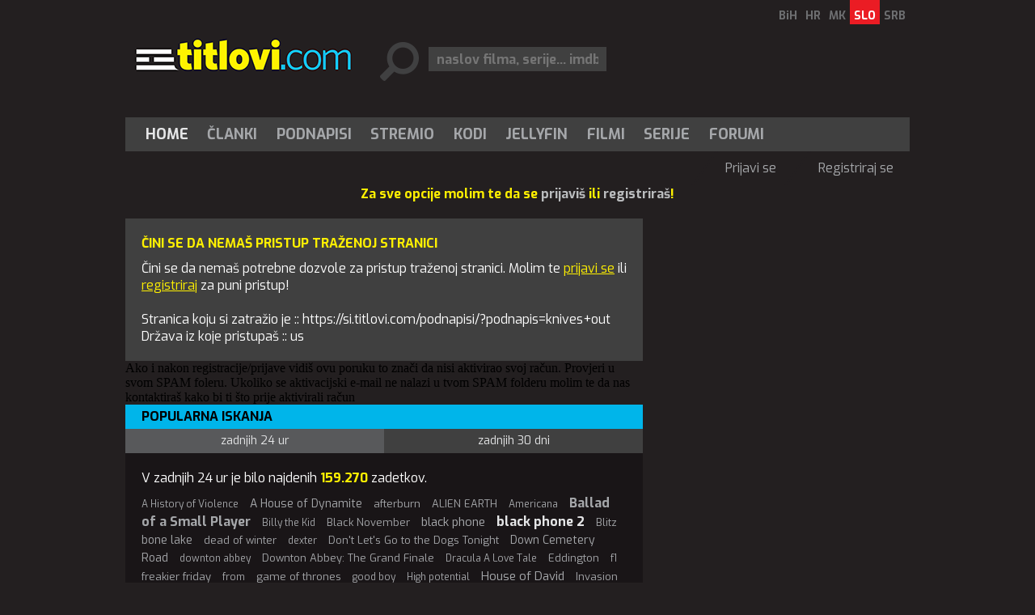

--- FILE ---
content_type: text/html; charset=utf-8
request_url: https://si.titlovi.com/podnapisi/?podnapis=knives+out
body_size: 6859
content:



<!DOCTYPE html>
<html>
<head>
 <meta name="viewport" content="width=device-width" />
 
	<title>Prijavi se - /podnapisi/?podnapis=knives+out - us :: Titlovi.com - Titlovi.com</title>

 <meta name="title" content="Titlovi.com" /><meta name="description" content="Dobrodošli na najbogatješo stran za DVD i Divx podnapise.Tukaj boste našli vse kar potrebujete za svoje filme." /><meta property="og:title" content="Titlovi.com - Ugotovite, zakaj smo najboljši v regiji !!!" /><meta property="og:description" content="Vsak mesec nas obišče več kot 4,5 milijonOV uporabnikov interneta. Ne izgubljajte časa, pridite takoj." /><meta property="og:site_name" content="Titlovi.com" /><meta property="og:type" content="website" /><meta property="fb:app_id" content="143625185688915" /><meta property="og:url" content="https://si.titlovi.com/podnapisi/?podnapis=knives+out" /><meta property="og:image" content="https://static.titlovi.com/titlovicom/Content/Images/fb_story.jpg" />
 
 <meta name="google-site-verification" content="GQo-2s7-3EA5y5zPkhhVCx29fiB4_zGuOG49paS3_JQ" />
 <link rel="shortcut icon" type="image/x-icon" href="/favicon.ico" />
 <!-- default CSS -->
 <link type="text/css" rel="stylesheet" href="https://static.titlovi.com/titlovicom/Content/Common/reset-min.css" />
 <link type="text/css" rel="stylesheet" href="https://static.titlovi.com/titlovicom/Content/Common/reset-init.css" />
 <!-- fonts -->
 <link href='https://fonts.googleapis.com/css?family=Exo:400,300,500,700,600&subset=latin-ext' rel='stylesheet' type='text/css'>
 <link href='https://fonts.googleapis.com/css?family=Open+Sans:400,300,500,700,600&subset=cyrillic-ext,latin-ext' rel='stylesheet' type='text/css'>
 <!-- generic CSS -->
 <link type="text/css" rel="stylesheet" media="screen" href="https://static.titlovi.com/titlovicom/Content/main.min.css?ver=7cg1y94bBk39bgq7f" />
 <link type="text/css" rel="stylesheet" media="screen" href="https://static.titlovi.com/titlovicom/Content/common.min.css?ver=2b8cv5e" />
 <!-- other CSS --> 
 
 <!-- RSS -->
 <link rel="alternate" type="application/rss+xml" title="Zadnji Divx podnapisi" href="https://si.titlovi.com/rss/podnapisi/novi-podnapisi/" />
<link rel="alternate" type="application/rss+xml" title="Zadnji podnapisi za filme" href="https://si.titlovi.com/rss/podnapisi/filmi/" />
<link rel="alternate" type="application/rss+xml" title="Zadnji podnapisi za TV serije" href="https://si.titlovi.com/rss/podnapisi/serije/" />
<link rel="alternate" type="application/rss+xml" title="Zadnji podnapisi za dokumentarce" href="https://si.titlovi.com/rss/podnapisi/dokumentarni/" />
<link rel="alternate" type="application/rss+xml" title="Zadnje novice" href="https://si.titlovi.com/rss/clanki/" />

 <!-- scripts variables -->
 <script type="9ce8883a0f9ae3f205b622bb-text/javascript">
		var bAllowAutoSuggest = true;
 </script>
 <script type="9ce8883a0f9ae3f205b622bb-text/javascript">
		var searchPriority = "";
		var searchPriorityURL = "/podnapisi/?podnapis={0}&sort=4";
 </script>
 <!-- Google tag (gtag.js) -->
 <script async src="https://www.googletagmanager.com/gtag/js?id=G-SXP84HMJ8C" type="9ce8883a0f9ae3f205b622bb-text/javascript"></script>
 <script type="9ce8883a0f9ae3f205b622bb-text/javascript">
  window.dataLayer = window.dataLayer || [];
  function gtag() { dataLayer.push(arguments); }
  gtag('js', new Date());
  gtag('config', 'G-SXP84HMJ8C');
 </script>
</head>
<body>
 <div id="fb-root"></div>
 <script type="9ce8883a0f9ae3f205b622bb-text/javascript">
  (function (d, s, id) {
   var js, fjs = d.getElementsByTagName(s)[0];
   if (d.getElementById(id)) return;
   js = d.createElement(s); js.id = id;
   js.src = "//connect.facebook.net/hr_HR/sdk.js#xfbml=1&version=v2.8&appId=143625185688915";
   fjs.parentNode.insertBefore(js, fjs);
  }(document, 'script', 'facebook-jssdk'));</script>
 <!-- BEGIN CONTENT -->
 <div class="page-content-wrapper">
  <div class="header">
   <header>
    <a href="/"><img id="logo" src="https://static.titlovi.com/titlovicom/Content/Images/logo-big.png" alt="Titlovi.com" /></a>
    <ul id="language"><li><a href="https://ba.titlovi.com/">BiH</a></li><li><a href="https://titlovi.com/">HR</a></li><li><a href="https://mk.titlovi.com/">MK</a></li><li><a class="active" href="https://si.titlovi.com/">SLO</a></li><li><a href="https://rs.titlovi.com/">SRB</a></li></ul>
    <div id="searchContainerHeader">
     <div>
      <input class=" text-box single-line" id="searchQuery" name="searchQuery" placeholder="naslov filma, serije... imdb id" type="text" value="" />
     </div>

    </div>
   </header>
   <section style="padding-top:15px;" id="bnr970">
    <!--
    <a href="https://stremio.titlovi.com/configure" target="_blank">
    <img style="width:100%;height:auto;"  src="https://static.titlovi.com/images/ads/stremio/titlovi_stremio_ad1_970x200.jpg" alt="Titlovi.com stremio addon napokon dostupan" />
    </a>
    -->
   </section>

   <nav id="navMain">
    <ul role="menubar" class="nav1">
     <li role="menuitem"><a href="/" class="active">Home</a></li>
     <li role="menuitem" aria-haspopup="true">
      <a href="/clanki/" class="">Članki</a>
      <ul role="menu" class="dropdown">
       <li role="menuitem" class="extra"><a href="/clanki/">Zadnje novice</a></li>
       <li role="menuitem"><a href="/clanki/novice-10/">Novice</a></li><li role="menuitem"><a href="/clanki/recenzije-filmov-in-serij-17/">Recenzije filmov in serij</a></li><li role="menuitem"><a href="/clanki/napovedi-9/">Napovedi</a></li><li role="menuitem"><a href="/clanki/box-office-13/">Box office</a></li><li role="menuitem"><a href="/clanki/navodila-16/">Navodila</a></li>
      </ul>
     </li>
     <li role="menuitem" aria-haspopup="true">
      <a href="/podnapisi/" class="">Podnapisi</a>

     </li>
     <li role="menuitem"><a href="/clanki/9457/stremio-titlovicom-oficijalni-add-on-napokon-dostupan/" class="">Stremio</a></li>
     <li role="menuitem"><a href="/kodi-plugin/" class="">Kodi</a></li>
     <li role="menuitem"><a href="/jellyfin/" class="">Jellyfin</a></li>
     <li role="menuitem"><a href="/filmi/" class="">Filmi</a></li>
     <li role="menuitem"><a href="/serije/" class="">Serije</a></li>
     <li role="menuitem"><a href="https://forum.titlovi.com/">Forumi</a></li>

    </ul>
    <ul class="nav2"><li class="spacer skew35"></li><li><a href="https://forum.titlovi.com/login_user.asp?returnURL=https://si.titlovi.com/podnapisi/?podnapis=knives+out">Prijavi se</a></li><li class="spacer skew35"></li><li><a href="https://forum.titlovi.com/registration_rules.asp">Registriraj se</a></li></ul>
   </nav>

   <div class="clear"></div>
  </div>
  


  <div class="contentWrapper" >
   
   <div class="content">
      <p class="msg">Za sve opcije molim te da se <a href="https://forum.titlovi.com/login_user.asp" target="_blank">prijaviš</a> ili <a href="https://forum.titlovi.com/registration_rules.asp" target="_blank">registriraš</a>!</p>
    
    <main>
     

<section id="homepage">
 <div class="main error401">
<h1>Čini se da nemaš pristup traženoj stranici</h1>
Čini se da nemaš potrebne dozvole za pristup traženoj stranici.
Molim te <a href="https://forum.titlovi.com/login_user.asp" target="_blank">prijavi se</a> ili <a href="https://forum.titlovi.com/registration_rules.asp" target="_blank">registriraj</a> za puni pristup!
<br/><br/>
Stranica koju si zatražio je :: https://si.titlovi.com/podnapisi/?podnapis=knives+out  <br/>
Država iz koje pristupaš :: us
</div>


   <div class="row">
    <div class="cold-md-12">
     <div class="alert alert-info">Ako i nakon registracije/prijave vidiš ovu poruku to znači da nisi aktivirao svoj račun. Provjeri u svom SPAM foleru. Ukoliko se aktivacijski e-mail ne nalazi u tvom SPAM folderu molim te da nas kontaktiraš kako bi ti što prije aktivirali račun</div>
    </div>
   </div>
   <section id="searchQueries">
<div class="searchQueries">
	<h3>Popularna iskanja</h3>
	<section class="lowerTabs">
		<div class="tabbedContent">
			<div class="tabs">
				<ul>
					<li class="active" data-content="tabContent1">Zadnjih 24 ur</li><li data-content="tabContent2">Zadnjih 30 dni</li>
				</ul>
			</div>
			<div class="tabsContent">
				<div id="tabContent1" class="active">
					<h4>V zadnjih 24 ur je bilo najdenih <b>159.270</b> zadetkov.</h4><ul>
<li><a class="tag1" title="A History of Violence" href="/podnapisi/?podnapis=A+History+of+Violence">A History of Violence</a></li>
<li><a class="tag3" title="A House of Dynamite" href="/podnapisi/?podnapis=A+House+of+Dynamite">A House of Dynamite</a></li>
<li><a class="tag2" title="afterburn" href="/podnapisi/?podnapis=afterburn">afterburn</a></li>
<li><a class="tag2" title="ALIEN EARTH" href="/podnapisi/?podnapis=ALIEN+EARTH">ALIEN EARTH</a></li>
<li><a class="tag1" title="Americana" href="/podnapisi/?podnapis=Americana">Americana</a></li>
<li><a class="tag5" title="Ballad of a Small Player" href="/podnapisi/?podnapis=Ballad+of+a+Small+Player">Ballad of a Small Player</a></li>
<li><a class="tag1" title="Billy the Kid" href="/podnapisi/?podnapis=Billy+the+Kid">Billy the Kid</a></li>
<li><a class="tag2" title="Black November" href="/podnapisi/?podnapis=Black+November">Black November</a></li>
<li><a class="tag4" title="black phone" href="/podnapisi/?podnapis=black+phone">black phone</a></li>
<li><a class="tag6" title="black phone 2" href="/podnapisi/?podnapis=black+phone+2">black phone 2</a></li>
<li><a class="tag2" title="Blitz" href="/podnapisi/?podnapis=Blitz">Blitz</a></li>
<li><a class="tag3" title="bone lake" href="/podnapisi/?podnapis=bone+lake">bone lake</a></li>
<li><a class="tag2" title="dead of winter" href="/podnapisi/?podnapis=dead+of+winter">dead of winter</a></li>
<li><a class="tag1" title="dexter" href="/podnapisi/?podnapis=dexter">dexter</a></li>
<li><a class="tag2" title="Don't Let's Go to the Dogs Tonight" href="/podnapisi/?podnapis=Don%27t+Let%27s+Go+to+the+Dogs+Tonight">Don't Let's Go to the Dogs Tonight</a></li>
<li><a class="tag3" title="Down Cemetery Road" href="/podnapisi/?podnapis=Down+Cemetery+Road">Down Cemetery Road</a></li>
<li><a class="tag1" title="downton abbey" href="/podnapisi/?podnapis=downton+abbey">downton abbey</a></li>
<li><a class="tag2" title="Downton Abbey: The Grand Finale" href="/podnapisi/?podnapis=Downton+Abbey%3a+The+Grand+Finale">Downton Abbey: The Grand Finale</a></li>
<li><a class="tag1" title="Dracula A Love Tale" href="/podnapisi/?podnapis=Dracula+A+Love+Tale">Dracula A Love Tale</a></li>
<li><a class="tag2" title="Eddington" href="/podnapisi/?podnapis=Eddington">Eddington</a></li>
<li><a class="tag1" title="f1" href="/podnapisi/?podnapis=f1">f1</a></li>
<li><a class="tag2" title="freakier friday" href="/podnapisi/?podnapis=freakier+friday">freakier friday</a></li>
<li><a class="tag1" title="from" href="/podnapisi/?podnapis=from">from</a></li>
<li><a class="tag2" title="game of thrones" href="/podnapisi/?podnapis=game+of+thrones">game of thrones</a></li>
<li><a class="tag1" title="good boy" href="/podnapisi/?podnapis=good+boy">good boy</a></li>
<li><a class="tag1" title="High potential" href="/podnapisi/?podnapis=High+potential">High potential</a></li>
<li><a class="tag4" title="House of David" href="/podnapisi/?podnapis=House+of+David">House of David</a></li>
<li><a class="tag2" title="Invasion" href="/podnapisi/?podnapis=Invasion">Invasion</a></li>
<li><a class="tag1" title="IT Welcome to Derry" href="/podnapisi/?podnapis=IT+Welcome+to+Derry">IT Welcome to Derry</a></li>
<li><a class="tag2" title="It: Welcome to Derry" href="/podnapisi/?podnapis=It%3a+Welcome+to+Derry">It: Welcome to Derry</a></li>
<li><a class="tag1" title="Last Man Standing" href="/podnapisi/?podnapis=Last+Man+Standing">Last Man Standing</a></li>
<li><a class="tag2" title="Lazarus" href="/podnapisi/?podnapis=Lazarus">Lazarus</a></li>
<li><a class="tag2" title="Legenden AKA The Asset" href="/podnapisi/?podnapis=Legenden+AKA+The+Asset">Legenden AKA The Asset</a></li>
<li><a class="tag3" title="Mayor of Kingstown" href="/podnapisi/?podnapis=Mayor+of+Kingstown">Mayor of Kingstown</a></li>
<li><a class="tag1" title="Once Upon a Time ... in Hollywood" href="/podnapisi/?podnapis=Once+Upon+a+Time+...+in+Hollywood">Once Upon a Time ... in Hollywood</a></li>
<li><a class="tag4" title="One Battle After Another" href="/podnapisi/?podnapis=One+Battle+After+Another">One Battle After Another</a></li>
<li><a class="tag2" title="Only Murders in the Building" href="/podnapisi/?podnapis=Only+Murders+in+the+Building">Only Murders in the Building</a></li>
<li><a class="tag2" title="Patience" href="/podnapisi/?podnapis=Patience">Patience</a></li>
<li><a class="tag1" title="play dirty" href="/podnapisi/?podnapis=play+dirty">play dirty</a></li>
<li><a class="tag2" title="red sonja" href="/podnapisi/?podnapis=red+sonja">red sonja</a></li>
<li><a class="tag3" title="Resident Alien" href="/podnapisi/?podnapis=Resident+Alien">Resident Alien</a></li>
<li><a class="tag4" title="robin hood" href="/podnapisi/?podnapis=robin+hood">robin hood</a></li>
<li><a class="tag3" title="Safe house" href="/podnapisi/?podnapis=Safe+house">Safe house</a></li>
<li><a class="tag6" title="Slow Horses" href="/podnapisi/?podnapis=Slow+Horses">Slow Horses</a></li>
<li><a class="tag2" title="Stolen Girl" href="/podnapisi/?podnapis=Stolen+Girl">Stolen Girl</a></li>
<li><a class="tag1" title="Talamasca: The Secret Order" href="/podnapisi/?podnapis=Talamasca%3a+The+Secret+Order">Talamasca: The Secret Order</a></li>
<li><a class="tag2" title="Task" href="/podnapisi/?podnapis=Task">Task</a></li>
<li><a class="tag1" title="tenet" href="/podnapisi/?podnapis=tenet">tenet</a></li>
<li><a class="tag3" title="The Asset" href="/podnapisi/?podnapis=The+Asset">The Asset</a></li>
<li><a class="tag2" title="The Astronaut" href="/podnapisi/?podnapis=The+Astronaut">The Astronaut</a></li>
<li><a class="tag2" title="The Black Phone" href="/podnapisi/?podnapis=The+Black+Phone">The Black Phone</a></li>
<li><a class="tag2" title="The Chair Company" href="/podnapisi/?podnapis=The+Chair+Company">The Chair Company</a></li>
<li><a class="tag2" title="The Correspondent" href="/podnapisi/?podnapis=The+Correspondent">The Correspondent</a></li>
<li><a class="tag2" title="The Desperate Chase" href="/podnapisi/?podnapis=The+Desperate+Chase">The Desperate Chase</a></li>
<li><a class="tag1" title="the hand that rocks the cradle" href="/podnapisi/?podnapis=the+hand+that+rocks+the+cradle">the hand that rocks the cradle</a></li>
<li><a class="tag1" title="The History of Sound" href="/podnapisi/?podnapis=The+History+of+Sound">The History of Sound</a></li>
<li><a class="tag6" title="the last frontier" href="/podnapisi/?podnapis=the+last+frontier">the last frontier</a></li>
<li><a class="tag3" title="The Long Walk" href="/podnapisi/?podnapis=The+Long+Walk">The Long Walk</a></li>
<li><a class="tag2" title="The Partisan" href="/podnapisi/?podnapis=The+Partisan">The Partisan</a></li>
<li><a class="tag2" title="The Rats: A Witcher Tale" href="/podnapisi/?podnapis=The+Rats%3a+A+Witcher+Tale">The Rats: A Witcher Tale</a></li>
<li><a class="tag1" title="The Roses" href="/podnapisi/?podnapis=The+Roses">The Roses</a></li>
<li><a class="tag6" title="The smashing machine" href="/podnapisi/?podnapis=The+smashing+machine">The smashing machine</a></li>
<li><a class="tag5" title="the witcher" href="/podnapisi/?podnapis=the+witcher">the witcher</a></li>
<li><a class="tag3" title="Tron Ares" href="/podnapisi/?podnapis=Tron+Ares">Tron Ares</a></li>
<li><a class="tag2" title="Tron: Ares" href="/podnapisi/?podnapis=Tron%3a+Ares">Tron: Ares</a></li>
<li><a class="tag1" title="tt0903747" href="/podnapisi/?podnapis=tt0903747">tt0903747</a></li>
<li><a class="tag1" title="tt10374610" href="/podnapisi/?podnapis=tt10374610">tt10374610</a></li>
<li><a class="tag1" title="tt1305826" href="/podnapisi/?podnapis=tt1305826">tt1305826</a></li>
<li><a class="tag2" title="tt16358384" href="/podnapisi/?podnapis=tt16358384">tt16358384</a></li>
<li><a class="tag2" title="tt5180504" href="/podnapisi/?podnapis=tt5180504">tt5180504</a></li>
<li><a class="tag3" title="tt5875444" href="/podnapisi/?podnapis=tt5875444">tt5875444</a></li>
<li><a class="tag5" title="Tulsa King" href="/podnapisi/?podnapis=Tulsa+King">Tulsa King</a></li>
<li><a class="tag2" title="twisted metal" href="/podnapisi/?podnapis=twisted+metal">twisted metal</a></li>
<li><a class="tag8" title="WWW" href="/podnapisi/?podnapis=WWW">WWW</a></li>
<li><a class="tag1" title="yellowstone" href="/podnapisi/?podnapis=yellowstone">yellowstone</a></li>
</ul>

				</div>
				<div id="tabContent2">
					<h4>V zadnjih 30 dnevih je bilo najdenih <b>3.405.252</b> zadetkov.</h4><ul>
<li><a class="tag3" title="A Big Bold Beautiful Journey" href="/podnapisi/?podnapis=A+Big+Bold+Beautiful+Journey">A Big Bold Beautiful Journey</a></li>
<li><a class="tag4" title="A house of dynamite" href="/podnapisi/?podnapis=A+house+of+dynamite">A house of dynamite</a></li>
<li><a class="tag4" title="Afterburn" href="/podnapisi/?podnapis=Afterburn">Afterburn</a></li>
<li><a class="tag3" title="alien earth" href="/podnapisi/?podnapis=alien+earth">alien earth</a></li>
<li><a class="tag1" title="atomic" href="/podnapisi/?podnapis=atomic">atomic</a></li>
<li><a class="tag1" title="Bad Man" href="/podnapisi/?podnapis=Bad+Man">Bad Man</a></li>
<li><a class="tag3" title="Ballad of a Small Player" href="/podnapisi/?podnapis=Ballad+of+a+Small+Player">Ballad of a Small Player</a></li>
<li><a class="tag3" title="Beast of War" href="/podnapisi/?podnapis=Beast+of+War">Beast of War</a></li>
<li><a class="tag1" title="Billy the Kid" href="/podnapisi/?podnapis=Billy+the+Kid">Billy the Kid</a></li>
<li><a class="tag1" title="Blue Lights" href="/podnapisi/?podnapis=Blue+Lights">Blue Lights</a></li>
<li><a class="tag3" title="Caught Stealing" href="/podnapisi/?podnapis=Caught+Stealing">Caught Stealing</a></li>
<li><a class="tag1" title="Chief of war" href="/podnapisi/?podnapis=Chief+of+war">Chief of war</a></li>
<li><a class="tag4" title="Dead of Winter" href="/podnapisi/?podnapis=Dead+of+Winter">Dead of Winter</a></li>
<li><a class="tag1" title="downton abbey" href="/podnapisi/?podnapis=downton+abbey">downton abbey</a></li>
<li><a class="tag1" title="dracula a love tale" href="/podnapisi/?podnapis=dracula+a+love+tale">dracula a love tale</a></li>
<li><a class="tag1" title="Dracula: A Love Tale" href="/podnapisi/?podnapis=Dracula%3a+A+Love+Tale">Dracula: A Love Tale</a></li>
<li><a class="tag3" title="Eddington" href="/podnapisi/?podnapis=Eddington">Eddington</a></li>
<li><a class="tag2" title="f1" href="/podnapisi/?podnapis=f1">f1</a></li>
<li><a class="tag3" title="Freakier Friday" href="/podnapisi/?podnapis=Freakier+Friday">Freakier Friday</a></li>
<li><a class="tag1" title="Game of Thrones" href="/podnapisi/?podnapis=Game+of+Thrones">Game of Thrones</a></li>
<li><a class="tag3" title="gen v" href="/podnapisi/?podnapis=gen+v">gen v</a></li>
<li><a class="tag2" title="good boy" href="/podnapisi/?podnapis=good+boy">good boy</a></li>
<li><a class="tag2" title="High Potential" href="/podnapisi/?podnapis=High+Potential">High Potential</a></li>
<li><a class="tag1" title="him" href="/podnapisi/?podnapis=him">him</a></li>
<li><a class="tag2" title="House of David" href="/podnapisi/?podnapis=House+of+David">House of David</a></li>
<li><a class="tag1" title="hr" href="/podnapisi/?podnapis=hr">hr</a></li>
<li><a class="tag1" title="inheritance" href="/podnapisi/?podnapis=inheritance">inheritance</a></li>
<li><a class="tag4" title="invasion" href="/podnapisi/?podnapis=invasion">invasion</a></li>
<li><a class="tag1" title="Lazarus" href="/podnapisi/?podnapis=Lazarus">Lazarus</a></li>
<li><a class="tag2" title="london calling" href="/podnapisi/?podnapis=london+calling">london calling</a></li>
<li><a class="tag1" title="Mission impossible" href="/podnapisi/?podnapis=Mission+impossible">Mission impossible</a></li>
<li><a class="tag2" title="mobland" href="/podnapisi/?podnapis=mobland">mobland</a></li>
<li><a class="tag2" title="monster" href="/podnapisi/?podnapis=monster">monster</a></li>
<li><a class="tag2" title="Nobody 2" href="/podnapisi/?podnapis=Nobody+2">Nobody 2</a></li>
<li><a class="tag6" title="one battle after another" href="/podnapisi/?podnapis=one+battle+after+another">one battle after another</a></li>
<li><a class="tag2" title="Only Murders in the Building" href="/podnapisi/?podnapis=Only+Murders+in+the+Building">Only Murders in the Building</a></li>
<li><a class="tag2" title="peacemaker" href="/podnapisi/?podnapis=peacemaker">peacemaker</a></li>
<li><a class="tag5" title="Play Dirty" href="/podnapisi/?podnapis=Play+Dirty">Play Dirty</a></li>
<li><a class="tag3" title="Primitive War" href="/podnapisi/?podnapis=Primitive+War">Primitive War</a></li>
<li><a class="tag2" title="resident alien" href="/podnapisi/?podnapis=resident+alien">resident alien</a></li>
<li><a class="tag2" title="Sherwood" href="/podnapisi/?podnapis=Sherwood">Sherwood</a></li>
<li><a class="tag6" title="Slow Horses" href="/podnapisi/?podnapis=Slow+Horses">Slow Horses</a></li>
<li><a class="tag4" title="Stolen Girl" href="/podnapisi/?podnapis=Stolen+Girl">Stolen Girl</a></li>
<li><a class="tag2" title="superman" href="/podnapisi/?podnapis=superman">superman</a></li>
<li><a class="tag4" title="task" href="/podnapisi/?podnapis=task">task</a></li>
<li><a class="tag4" title="the astronaut" href="/podnapisi/?podnapis=the+astronaut">the astronaut</a></li>
<li><a class="tag1" title="The conjuring" href="/podnapisi/?podnapis=The+conjuring">The conjuring</a></li>
<li><a class="tag1" title="the conjuring last rites" href="/podnapisi/?podnapis=the+conjuring+last+rites">the conjuring last rites</a></li>
<li><a class="tag3" title="The Conjuring: Last Rites" href="/podnapisi/?podnapis=The+Conjuring%3a+Last+Rites">The Conjuring: Last Rites</a></li>
<li><a class="tag1" title="the diplomat" href="/podnapisi/?podnapis=the+diplomat">the diplomat</a></li>
<li><a class="tag2" title="the hand that rocks the cradle" href="/podnapisi/?podnapis=the+hand+that+rocks+the+cradle">the hand that rocks the cradle</a></li>
<li><a class="tag5" title="the last frontier" href="/podnapisi/?podnapis=the+last+frontier">the last frontier</a></li>
<li><a class="tag5" title="The long walk" href="/podnapisi/?podnapis=The+long+walk">The long walk</a></li>
<li><a class="tag5" title="The Lost Bus" href="/podnapisi/?podnapis=The+Lost+Bus">The Lost Bus</a></li>
<li><a class="tag2" title="The Morning Show" href="/podnapisi/?podnapis=The+Morning+Show">The Morning Show</a></li>
<li><a class="tag1" title="The Naked Gun" href="/podnapisi/?podnapis=The+Naked+Gun">The Naked Gun</a></li>
<li><a class="tag1" title="The Partisan" href="/podnapisi/?podnapis=The+Partisan">The Partisan</a></li>
<li><a class="tag4" title="The Roses" href="/podnapisi/?podnapis=The+Roses">The Roses</a></li>
<li><a class="tag1" title="the terminal list" href="/podnapisi/?podnapis=the+terminal+list">the terminal list</a></li>
<li><a class="tag2" title="The Terminal List: Dark Wolf" href="/podnapisi/?podnapis=The+Terminal+List%3a+Dark+Wolf">The Terminal List: Dark Wolf</a></li>
<li><a class="tag1" title="The Threesome" href="/podnapisi/?podnapis=The+Threesome">The Threesome</a></li>
<li><a class="tag2" title="the toxic avenger" href="/podnapisi/?podnapis=the+toxic+avenger">the toxic avenger</a></li>
<li><a class="tag2" title="The Walking Dead Daryl Dixon" href="/podnapisi/?podnapis=The+Walking+Dead+Daryl+Dixon">The Walking Dead Daryl Dixon</a></li>
<li><a class="tag2" title="The Walking Dead: Daryl Dixon" href="/podnapisi/?podnapis=The+Walking+Dead%3a+Daryl+Dixon">The Walking Dead: Daryl Dixon</a></li>
<li><a class="tag3" title="The Witcher" href="/podnapisi/?podnapis=The+Witcher">The Witcher</a></li>
<li><a class="tag4" title="The Woman in Cabin 10" href="/podnapisi/?podnapis=The+Woman+in+Cabin+10">The Woman in Cabin 10</a></li>
<li><a class="tag2" title="TRON ARES" href="/podnapisi/?podnapis=TRON+ARES">TRON ARES</a></li>
<li><a class="tag2" title="Tron: Ares" href="/podnapisi/?podnapis=Tron%3a+Ares">Tron: Ares</a></li>
<li><a class="tag2" title="tt16358384" href="/podnapisi/?podnapis=tt16358384">tt16358384</a></li>
<li><a class="tag2" title="tt5875444" href="/podnapisi/?podnapis=tt5875444">tt5875444</a></li>
<li><a class="tag5" title="tulsa king" href="/podnapisi/?podnapis=tulsa+king">tulsa king</a></li>
<li><a class="tag3" title="twisted metal" href="/podnapisi/?podnapis=twisted+metal">twisted metal</a></li>
<li><a class="tag2" title="vicious" href="/podnapisi/?podnapis=vicious">vicious</a></li>
<li><a class="tag2" title="weapons" href="/podnapisi/?podnapis=weapons">weapons</a></li>
<li><a class="tag8" title="WWW" href="/podnapisi/?podnapis=WWW">WWW</a></li>
</ul>

				</div>
			</div>
		</div>
	</section>
</div>
   </section>

</section>




    </main>
    <aside>
     

    </aside>
    <div class="clear"></div>
   </div>
  </div>
     <div style="width:100%; display:block;" id="app">
    <section v-show="titles.length > 0" class="movie_list">
     <h3 style="padding-left:10px;">{{message}}</h3>
     <div style="display:inline-block; vertical-align:top; padding:10px;" v-for="item in titles">
      <a :href="item.link + '#comment'">
       <img loading="lazy" width="100" height="160" style="display:block;" :src="item.thumbnail" />
      </a>
      <a class="textLink" style="display: block; max-width: 100px; text-decoration: none; color: #a5a7aa; " :href="item.link + '#comment'">{{item.title}}</a>
     </div>
    </section>
   </div>
  
  <footer>
   &copy; 2025 by Titlovi.com / Vse pravice pridržane
   <nav id="navFooter">
    <ul>
     <li><a href="https://www.github.com/titlovi/" target="_blank">GitHub</a></li>
     <li><a href="/o-nas/kontakt/">Kontakt</a></li>
     <li><a href="/o-nas/oglasevanje/">Oglaševanje</a></li>
     <li><a href="https://titlovi.com/services/facebook/polica-privatnosti.pdf?v=1" target="_blank">Polica zasebnosti</a></li>
    </ul>
   </nav>
   <div class="clear"></div>
  </footer>
 </div>

 
 <!-- END CONTENT -->
 <!-- scripts -->
 <script type="9ce8883a0f9ae3f205b622bb-text/javascript" src="https://code.jquery.com/jquery-1.11.0.min.js"></script>
 <script type="9ce8883a0f9ae3f205b622bb-text/javascript" src="https://static.titlovi.com/titlovicom/Scripts/jquery.unobtrusive-ajax.min.js"></script>
 <script type="9ce8883a0f9ae3f205b622bb-text/javascript" src="https://static.titlovi.com/titlovicom/Scripts/Plugins/jquery.sumoselect.min.js"></script>
 <script type="9ce8883a0f9ae3f205b622bb-text/javascript" src="https://static.titlovi.com/titlovicom/Scripts/Plugins/jquery.autocomplete.min.js?ver=1"></script>
 <script type="9ce8883a0f9ae3f205b622bb-text/javascript" src="https://static.titlovi.com/titlovicom/Scripts/Plugins/doubletaptogo.min.js"></script>
 <!-- BEGIN MY SCRIPTS -->
 <!-- my language strings -->
 <script type="9ce8883a0f9ae3f205b622bb-text/javascript">
		var txt_subtitle_search_lang_all = "vsi jeziki";
		var what_widget = 0;
 </script>
 <!-- my scripts -->
 <script type="9ce8883a0f9ae3f205b622bb-text/javascript" src="https://static.titlovi.com/titlovicom/Scripts/Plugins/widget.js?v=1"></script>
  <script type="9ce8883a0f9ae3f205b622bb-text/javascript" src="https://static.titlovi.com/titlovicom/Scripts/Plugins/scrollBanner.js"></script>
 <script type="9ce8883a0f9ae3f205b622bb-text/javascript" src="https://static.titlovi.com/titlovicom/Scripts/main.js?ver=11c"></script>
  <script src="https://static.titlovi.com/lib/vue-3.3.4/vue.global.prod.js" type="9ce8883a0f9ae3f205b622bb-text/javascript"></script>
  <script src="https://www.unpkg.com/dexie/dist/dexie.js" type="9ce8883a0f9ae3f205b622bb-text/javascript"></script>
  <script type="9ce8883a0f9ae3f205b622bb-text/javascript">
   $(function () {
    var db = new Dexie("TitloviCom");

    // create a store/tables
    db.version(1).stores({
     titles: "&titleId,title,link,thumbnail,dateAdded"
    });

    var _time = new Date().setTime(new Date().getTime() - (2 * 60 * 60 * 1000));

    db.titles.where("dateAdded").belowOrEqual(_time).reverse().limit(24).sortBy("dateAdded").then((rows) => {
     app.titles = rows;
     rows.forEach((row) => {
      //alert(row.title);
     });
    });

    var app = Vue.createApp({
     data() {
      return {
       message: "Podijeli svoje mišljenje o sljedećim naslovima",
       titles: [{ titleId: "", title: "", thumbnail: "", link: "", dateAdded: 0 }]
      }
     }
    }).mount("#app");
   });
  </script>
 
 <!-- END MY SCRIPTS -->
<script src="/cdn-cgi/scripts/7d0fa10a/cloudflare-static/rocket-loader.min.js" data-cf-settings="9ce8883a0f9ae3f205b622bb-|49" defer></script><script>(function(){function c(){var b=a.contentDocument||a.contentWindow.document;if(b){var d=b.createElement('script');d.innerHTML="window.__CF$cv$params={r:'99a047322cd5eb5e',t:'MTc2MjM4Njg4NQ=='};var a=document.createElement('script');a.src='/cdn-cgi/challenge-platform/scripts/jsd/main.js';document.getElementsByTagName('head')[0].appendChild(a);";b.getElementsByTagName('head')[0].appendChild(d)}}if(document.body){var a=document.createElement('iframe');a.height=1;a.width=1;a.style.position='absolute';a.style.top=0;a.style.left=0;a.style.border='none';a.style.visibility='hidden';document.body.appendChild(a);if('loading'!==document.readyState)c();else if(window.addEventListener)document.addEventListener('DOMContentLoaded',c);else{var e=document.onreadystatechange||function(){};document.onreadystatechange=function(b){e(b);'loading'!==document.readyState&&(document.onreadystatechange=e,c())}}}})();</script></body>
</html>


--- FILE ---
content_type: text/css
request_url: https://static.titlovi.com/titlovicom/Content/common.min.css?ver=2b8cv5e
body_size: 3004
content:
@charset "UTF-8";input,select,textarea{max-width:280px;}.btnAnimate{display:inline-block;margin:20px auto;background:#00b5ea;color:#fff;font-size:1.2em;padding:1em;text-align:center;position:relative;cursor:pointer;appearance:none;-webkit-appearance:none;border:0;}.btnAnimate:focus{outline:0;}.btnAnimate.animate{color:transparent;}.btnAnimate.animate.submit:after{position:absolute;content:"";width:10px;height:10px;border:4px solid #fff;border-radius:50%;border-left-color:transparent;left:50%;top:50%;-webkit-transform:translate(-50%,-50%);transform:translate(-50%,-50%);animation:spin ease-in 5s forwards;animation-name:spin;-webkit-animation-name:spin;transition-timing-function:ease-in-out;-webkit-transition-timing-function:ease-in-out;animation-duration:5s;-webkit-animation-duration:5s;animation-fill-mode:forwards;-webkit-animation-fill-mode:forwards;}.btnAnimate.animate.success:before{position:absolute;content:"";width:10px;height:5px;border:4px solid #fff;border-right:0;border-top:0;left:50%;top:50%;-webkit-transform:translate(-50%,-50%) rotate(0deg) scale(0);transform:translate(-50%,-50%) rotate(0deg) scale(0);-webkit-animation:success ease-in .15s forwards;animation:success ease-in .15s forwards;animation-delay:1.5s;}.btnAnimate.animate.error{position:relative;-webkit-animation:vibrate ease-in .5s forwards;animation:vibrate ease-in .5s forwards;-webkit-animation-delay:.5s;animation-delay:.5s;}.btnAnimate.animate.error:before{color:#fff;position:absolute;content:"!";font-size:22px;font-weight:bold;text-align:center;left:50%;top:50%;-webkit-transform:translate(-50%,-50%) scale(0);transform:translate(-50%,-50%) scale(0);-webkit-animation:error ease-in .5s forwards;animation:error ease-in .5s forwards;animation-delay:.5s;}.btnAnimate.animate.error:after{display:none;}@keyframes spin{0%{transform:translate(-50%,-50%) rotate(0deg) scale(1);}90%{transform:translate(-50%,-50%) rotate(2160deg) scale(1);}100%{transform:scale(0);}}@-webkit-keyframes spin{0%{-webkit-transform:translate(-50%,-50%) rotate(0deg) scale(1);}98%{-webkit-transform:translate(-50%,-50%) rotate(2160deg) scale(1);}100%{-webkit-transform:translate(-50%,-50%) rotate(2160deg) scale(0);}}@keyframes success{from{transform:translate(-50%,-50%) rotate(0) scale(0);}to{transform:translate(-50%,-50%) rotate(-45deg) scale(1);}}@-webkit-keyframes success{from{-webkit-transform:translate(-50%,-50%) rotate(0) scale(0);}to{-webkit-transform:translate(-50%,-50%) rotate(-45deg) scale(1);}}@keyframes error{from{transform:translate(-50%,-50%) scale(0);}to{transform:translate(-50%,-50%) scale(1);background-color:#f44336;}}@-webkit-keyframes error{from{-webkit-transform:translate(-50%,-50%) scale(0);}to{-webkit-transform:translate(-50%,-50%) scale(1);background-color:#f44336;}}@keyframes vibrate{0%,30%,60%,85%,100%{left:0;background-color:#f44336;}10%,40%,90%,70%{left:-2px;background-color:#f44336;}20%,50%,80%,95%{left:2px;background-color:#f44336;}}section .paging{margin-top:5px;padding:15px;color:#6d6e70;}section .paging a,section .paging span{font-weight:bold;font-family:"Exo",Arial,sans-serif;color:#6d6e70;text-decoration:none;padding-left:5px;padding-right:5px;}section .paging span.selectedPage,section .paging a:hover{color:#fff;}section .error400,section .error401,section .error403,section .error404,section .errorNotAllowed{padding:20px;background-color:#404040;font-family:"Exo",Arial,sans-serif;color:#fff;}section .error400 h1,section .error401 h1,section .error403 h1,section .error404 h1,section .errorNotAllowed h1{text-transform:uppercase;font-size:16px!important;font-weight:bold!important;color:#fff000!important;margin-bottom:10px!important;margin-left:0!important;line-height:normal!important;}section .error400 a,section .error401 a,section .error403 a,section .error404 a,section .errorNotAllowed a{color:#fff000;}section.lowerTabs{color:#fff;margin-top:40px;clear:both;}section.lowerTabs>h3{font-family:"Exo",Arial,sans-serif;text-transform:uppercase;font-weight:bold;color:#fff000;font-size:18px;margin-bottom:15px;margin-left:10px;display:none;}section.lowerTabs .tabs{font-family:"Exo",Arial,sans-serif;text-transform:uppercase;font-weight:bold;font-size:16px;}section.lowerTabs .tabs>ul>li{color:#e5e6e7;height:40px;line-height:40px;display:inline-block;background-color:#404040;padding-left:20px;padding-right:20px;margin-bottom:3px;cursor:pointer;margin-right:3px;}section.lowerTabs .tabs>ul>li:hover{background-color:#6d6e70;color:#fff;}section.lowerTabs .tabs>ul>li.active{background-color:#58595b;border-bottom:3px solid #58595b;margin-bottom:0;height:43px;cursor:auto;}section.lowerTabs .tabs>ul>li.active:hover{color:#e5e6e7;}section.lowerTabs .tabsContent>div{display:none;font-family:"Exo",Arial,sans-serif;font-size:13px;}section.lowerTabs .tabsContent>div.active{display:block;}aside div.movie{color:#babcbe;font-family:"Exo",Arial,sans-serif;font-size:13px;margin-bottom:20px;background-color:#1a1617;padding:20px;background-image:url("https://static.titlovi.com/titlovicom/content/images/movieInfo.png");background-repeat:no-repeat;background-position:150px 20px;}aside div.movie .moviePersonDropdown{display:none;text-align:left;position:absolute;max-height:190px;overflow-y:scroll;z-index:1000;background-color:#191517;padding:10px;padding-left:20px;padding-right:20px;border:2px solid #00b5ea;white-space:nowrap;font-size:13px;min-width:160px;min-height:60px;}aside div.movie .moviePersonDropdown>ul>li>a{line-height:13px!important;}aside div.movie .moviePersonDropdown>ul>li>a:hover{text-decoration:underline!important;color:#fff!important;}aside div.movie .moviePersonDropdown.active{display:block;}aside div.movie a{text-decoration:none;color:#e5e6e7;}aside div.movie a:hover{text-decoration:underline;}aside div.movie h2{font-size:18px;font-weight:bold;color:#fff;margin-bottom:16px;}aside div.movie h2 i{font-style:normal;font-weight:normal;}aside div.movie h2 a{color:#fff;text-decoration:none;}aside div.movie h2 a:hover{text-decoration:underline;}aside div.movie h4{display:inline-block;font-weight:bold;color:#fff000;text-transform:uppercase;}aside div.movie h4:nth-child(n+2){margin-top:5px;}aside div.movie .readmore{text-align:right;margin-top:20px;}aside div.movie .readmore a{color:#fff000;}input.btn,button.btn{background-color:#00b5ea;border:0 none;height:30px;padding:0;padding-left:10px;padding-right:10px;color:#fff;font-size:16px;cursor:pointer;}input.btn:hover,button.btn:hover{background-color:#008eb7;color:#e6e6e6;}.skew45{-webkit-transform:skew(-45deg);-moz-transform:skew(-45deg);-o-transform:skew(-45deg);transform:skew(-45deg);}.deskew45{-webkit-transform:skew(45deg);-moz-transform:skew(45deg);-o-transform:skew(45deg);transform:skew(45deg);}.skew35{-webkit-transform:skew(-35deg);-moz-transform:skew(-35deg);-o-transform:skew(-35deg);transform:skew(-35deg);}.comments{color:#e5e6e7;font-size:13px;font-weight:500;}.comments a{color:#fff000;text-decoration:none;}.comments a:hover{text-decoration:underline;}.comments .spoiler{display:none;}.comments .spoiler.show{display:inline;color:#58595b;background-color:#cfd1d2;}.comments>h4{text-align:center;}.comments .commentLineInput{padding:20px;background-color:#58595b;border-bottom:4px solid #00b5ea;vertical-align:baseline;}.comments .commentLineInput input,.comments .commentLineInput textarea{background-color:#babcbe;border:0 none;color:#404040;height:30px;padding-top:8px;padding-bottom:8px;line-height:17px;padding-left:10px;padding-right:10px;display:block;width:436px;max-width:none;}.comments .commentLineInput input::-webkit-input-placeholder,.comments .commentLineInput textarea::-webkit-input-placeholder{color:#919396;}.comments .commentLineInput input:-moz-placeholder,.comments .commentLineInput textarea:-moz-placeholder{color:#919396;opacity:1;}.comments .commentLineInput input::-moz-placeholder,.comments .commentLineInput textarea::-moz-placeholder{color:#919396;opacity:1;}.comments .commentLineInput input:-ms-input-placeholder,.comments .commentLineInput textarea:-ms-input-placeholder{color:#919396;}.comments .commentLineInput button{vertical-align:bottom;}.comments ul.posts>li{border-top:4px solid #404040;padding:20px;background-color:#58595b;}.comments ul.posts>li:nth-child(2n+1){background-color:#6d6e70;}.comments ul.posts>li .st1,.comments .commentLineInput>.commentContainer .st1{width:120px;float:left;text-align:right;padding-right:20px;border-right:2px solid #404040;}.comments ul.posts>li .st1 .autor,.comments .commentLineInput>.commentContainer .st1 .autor{overflow:hidden;}.comments ul.posts>li .st1 .autor img,.comments .commentLineInput>.commentContainer .st1 .autor img{height:50px;max-width:100px;margin-top:2px;}.comments ul.posts>li .st1 .autor a,.comments ul.posts>li .st1 .autor .exuser,.comments .commentLineInput>.commentContainer .st1 .autor a,.comments .commentLineInput>.commentContainer .st1 .autor .exuser{color:#00b5ea;font-weight:500;font-size:13px;text-decoration:none;margin-top:4px;margin-bottom:4px;display:block;word-wrap:break-word;line-height:17px;}.comments ul.posts>li .st1 .autor a:hover,.comments ul.posts>li .st1 .autor .exuser:hover,.comments .commentLineInput>.commentContainer .st1 .autor a:hover,.comments .commentLineInput>.commentContainer .st1 .autor .exuser:hover{text-decoration:underline;}.comments ul.posts>li .st1 .autor .exuser:hover,.comments .commentLineInput>.commentContainer .st1 .autor .exuser:hover{text-decoration:none;}.comments ul.posts>li .st1 .autor h5,.comments .commentLineInput>.commentContainer .st1 .autor h5{font-size:10px;font-weight:500;text-transform:uppercase;color:#cfd1d2;margin-bottom:2px;}.comments ul.posts>li .st2,.comments .commentLineInput>.commentContainer .st2{padding-left:20px;float:left;width:420px;line-height:17px;}.comments ul.posts>li .st2 .siva,.comments .commentLineInput>.commentContainer .st2 .siva{color:#fff;}.comments ul.posts>li .st2 h4,.comments .commentLineInput>.commentContainer .st2 h4{font-weight:600;color:#fff;margin-bottom:4px;}.comments ul.posts>li .st2 h5,.comments .commentLineInput>.commentContainer .st2 h5{font-size:10px;margin-bottom:8px;color:#a5a7aa;}.comments>.comment_forum{padding:20px;text-align:right;background-color:#58595b;border-top:4px solid #404040;}.comments>.comment_forum a{color:#fff000;}.comments>.comment_loadmore{text-align:center;background-color:#00b5ea;color:#fff;border-top:4px solid #404040;text-transform:uppercase;}.comments>.comment_loadmore a{display:block;color:#fff;padding:5px;text-decoration:none;}section#facebook{margin-bottom:30px;}section#subtitle_list{margin-bottom:30px;background-color:#231f20;font-family:"Exo",Arial,sans-serif;}section#subtitle_list h3{background-color:#00b5ea;color:#000;font-weight:bold;text-transform:uppercase;padding-left:22px;height:30px;line-height:30px;position:relative;}section#subtitle_list ul{padding:15px;}section#subtitle_list ul li{color:#fff;font-family:"Exo",Arial,sans-serif;font-size:12px;line-height:15px;}section#subtitle_list ul li a{text-decoration:none;color:#fff;display:block;padding:7px;}section#subtitle_list ul li a:hover{background-color:#404040;}section#subtitle_list ul li .counter{background-color:#00b5ea;width:30px;text-align:center;font-weight:bold;height:30px;line-height:30px;float:left;margin-right:10px;margin-bottom:5px;font-size:15px;}section#subtitle_list ul li span:nth-child(n+3){margin-left:8px;}section#subtitle_list ul li span b{font-weight:600;color:#00b5ea;}section#subtitle_list ul li span.newline{margin-left:0;}section#subtitle_list ul li span.release{display:block;margin-top:5px;color:#cfd1d2;}section#subtitle_list ul li span.s0xe0y b{color:#fff;font-weight:bold;}section#subtitle_list ul li:nth-child(n+2){margin-top:6px;}section#subtitle_list .svi_titlovi{text-align:right;font-size:13px;padding-right:22px;padding-bottom:22px;}section#subtitle_list .svi_titlovi a{text-decoration:none;color:#fff000;}section#subtitle_list .svi_titlovi a:hover{text-decoration:underline;}section#article_list,section.article_list{margin-bottom:30px;background-color:#191517;font-family:"Exo",Arial,sans-serif;}section#article_list h3,section.article_list h3{background-color:#00b5ea;color:#000;font-weight:bold;text-transform:uppercase;padding-left:20px;height:30px;line-height:30px;}section#article_list ul,section.article_list ul{padding:20px;}section#article_list ul li,section.article_list ul li{font-family:"Exo",Arial,sans-serif;}section#article_list ul li:nth-child(n+2),section.article_list ul li:nth-child(n+2){margin-top:18px;}section#article_list ul li h4,section.article_list ul li h4{font-size:18px;line-height:22px;font-weight:bold;margin-bottom:6px;}section#article_list ul li h4 a,section.article_list ul li h4 a{color:#e5e6e7;text-decoration:none;}section#article_list ul li h4 a:hover,section.article_list ul li h4 a:hover{text-decoration:underline;}section#article_list ul li h5,section.article_list ul li h5{font-size:11px;color:#a5a7aa;}section#article_list ul li h5 a,section.article_list ul li h5 a{color:#00b5ea;margin-right:10px;text-decoration:none;}section#article_list ul li h5 a:hover,section.article_list ul li h5 a:hover{text-decoration:underline;}section#article_list div.readmore,section.article_list div.readmore{padding:0 20px 20px 20px;text-align:right;}section#article_list div.readmore>a,section.article_list div.readmore>a{font-family:"Exo",Arial,sans-serif;color:#00b5ea;font-size:13px;text-decoration:none;text-align:right;}section#article_list div.readmore>a:hover,section.article_list div.readmore>a:hover{text-decoration:underline;}section#searchQueries{margin-bottom:30px;background-color:#231f20;font-family:"Exo",Arial,sans-serif;}section#searchQueries h3{background-color:#00b5ea;color:#000;font-weight:bold;text-transform:uppercase;padding-left:20px;height:30px;line-height:30px;}section#searchQueries section.lowerTabs{margin-top:0;}section#searchQueries section.lowerTabs>.tabbedContent>.tabs>ul{font-size:14px;text-transform:lowercase;font-weight:normal;}section#searchQueries section.lowerTabs>.tabbedContent>.tabs>ul>li{height:30px;line-height:30px;padding-left:0;padding-right:0;margin-right:0;width:50%;text-align:center;margin-bottom:0;border-bottom:0;}section#searchQueries section.lowerTabs>.tabbedContent>.tabs>ul>li.active{height:30px;margin-bottom:0;}section#searchQueries section.lowerTabs>.tabbedContent>.tabsContent{background-color:#191517;padding:20px;}section#searchQueries section.lowerTabs>.tabbedContent>.tabsContent>div>h4{font-weight:400;font-size:16px;}section#searchQueries section.lowerTabs>.tabbedContent>.tabsContent>div>h4 b{color:#fff000;}section#searchQueries section.lowerTabs>.tabbedContent>.tabsContent>div>ul{margin-top:10px;width:100%;overflow:hidden;}section#searchQueries section.lowerTabs>.tabbedContent>.tabsContent>div>ul>li{line-height:22px;display:inline;margin-right:10px;}section#searchQueries section.lowerTabs>.tabbedContent>.tabsContent>div>ul>li a{text-decoration:none;color:#a5a7aa;}section#searchQueries section.lowerTabs>.tabbedContent>.tabsContent>div>ul>li a:hover{color:#fff;text-decoration:underline;}section#searchQueries section.lowerTabs>.tabbedContent>.tabsContent>div>ul>li a.tag1{font-size:12px;}section#searchQueries section.lowerTabs>.tabbedContent>.tabsContent>div>ul>li a.tag2{font-size:13px;}section#searchQueries section.lowerTabs>.tabbedContent>.tabsContent>div>ul>li a.tag3{font-size:14px;}section#searchQueries section.lowerTabs>.tabbedContent>.tabsContent>div>ul>li a.tag4{font-size:15px;}section#searchQueries section.lowerTabs>.tabbedContent>.tabsContent>div>ul>li a.tag5{font-size:16px;font-weight:bold;}section#searchQueries section.lowerTabs>.tabbedContent>.tabsContent>div>ul>li a.tag6{font-size:16px;font-weight:bold;color:#e5e6e7;}section#searchQueries section.lowerTabs>.tabbedContent>.tabsContent>div>ul>li a.tag7{font-size:17px;font-weight:bold;color:#fff;}section#searchQueries section.lowerTabs>.tabbedContent>.tabsContent>div>ul>li a.tag8{font-size:18px;font-weight:bold;color:#fff;}section#movie_list,section.movie_list{margin-bottom:30px;background-color:#191517;font-family:"Exo",Arial,sans-serif;}section#movie_list h3,section.movie_list h3{background-color:#00b5ea;color:#000;font-weight:bold;text-transform:uppercase;padding-left:20px;height:30px;line-height:30px;}section#movie_list div.list.movies>a>img,section.movie_list div.list.movies>a>img{width:180px;height:265px;margin-bottom:15px;display:block;}section#movie_list div.list.movies>ol,section.movie_list div.list.movies>ol{counter-reset:list;padding:20px;}section#movie_list div.list.movies>ol>li,section.movie_list div.list.movies>ol>li{font-family:"Exo",Arial,sans-serif;list-style:none;font-weight:500;font-size:13px;color:#a5a7aa;line-height:25px;height:auto;counter-increment:list;text-overflow:ellipsis;overflow:hidden;}section#movie_list div.list.movies>ol>li>a.textLink,section.movie_list div.list.movies>ol>li>a.textLink{text-decoration:none;color:#a5a7aa;width:100%;height:25px;text-overflow:ellipsis;white-space:nowrap;outline:0;}section#movie_list div.list.movies>ol>li>a.textLink:hover,section.movie_list div.list.movies>ol>li>a.textLink:hover{color:#fff;text-decoration:underline;}section#movie_list div.list.movies>ol>li>a.textLink::before,section.movie_list div.list.movies>ol>li>a.textLink::before{content:counter(list) ".";color:#fff;display:inline-block;width:20px;}section#movie_list div.list.movies>ol>li>a.textLink::before:hover,section.movie_list div.list.movies>ol>li>a.textLink::before:hover{text-decoration:none;}section#movie_list div.list.movies>ol>li:nth-child(1),section.movie_list div.list.movies>ol>li:nth-child(1){display:block;}section#movie_list div.list.movies>ol>li:nth-child(1)>a,section.movie_list div.list.movies>ol>li:nth-child(1)>a{color:#fff;display:inline;height:auto;}section#movie_list div.list.movies>ol>li:nth-child(1)>a::before,section.movie_list div.list.movies>ol>li:nth-child(1)>a::before{padding-top:10px;color:#00b5ea;font-weight:bold;font-size:26px;display:block;}section#movie_list div.list.movies>ol>li:nth-child(1)>a:hover,section.movie_list div.list.movies>ol>li:nth-child(1)>a:hover{text-decoration:none!important;}section#movie_list div.list.movies>ol>li .cover,section.movie_list div.list.movies>ol>li .cover{float:left;width:110px;display:block;margin-right:20px;margin-bottom:15px;}.tabbedContent>.tabsContent .comments .commentLineInput input,.tabbedContent>.tabsContent .comments .commentLineInput textarea{width:100%;height:59px;margin-bottom:10px;}.tabbedContent>.tabsContent .comments .commentLineInput button{margin-left:auto;margin-right:0;position:relative;}.tabbedContent>.tabsContent .comments .commentLineInput>.commentContainer{display:table;width:100%;}.tabbedContent>.tabsContent .comments .commentLineInput>.commentContainer>.st1{display:table-cell;white-space:nowrap;}.tabbedContent>.tabsContent .comments .commentLineInput>.commentContainer>.st2{display:table-cell;width:100%!important;float:none!important;vertical-align:top;}.tabbedContent>.tabsContent .comments>ul.posts{width:100%!important;display:block!important;}.tabbedContent>.tabsContent .comments>ul.posts>li{width:100%!important;display:block!important;overflow:hidden!important;}.tabbedContent>.tabsContent .comments>ul.posts>li>.stContainer{display:table;width:100%;}.tabbedContent>.tabsContent .comments>ul.posts>li>.stContainer>.st1{display:table-cell;white-space:nowrap;}.tabbedContent>.tabsContent .comments>ul.posts>li>.stContainer>.st2{display:table-cell;vertical-align:top;width:100%!important;float:none!important;}.fb-like{display:block;margin-top:30px;}@media(max-width:500px){.tabbedContent>.tabsContent .comments .commentLineInput{padding-left:15px;padding-right:15px;}.tabbedContent>.tabsContent .comments>ul.posts>li{padding-left:15px;padding-right:15px;}}

--- FILE ---
content_type: text/javascript; charset=utf-8
request_url: https://www.unpkg.com/dexie@4.2.1/dist/dexie.js
body_size: 50010
content:
/*
 * Dexie.js - a minimalistic wrapper for IndexedDB
 * ===============================================
 *
 * By David Fahlander, david.fahlander@gmail.com
 *
 * Version 4.2.1, Sat Oct 04 2025
 *
 * https://dexie.org
 *
 * Apache License Version 2.0, January 2004, http://www.apache.org/licenses/
 */
 
(function (global, factory) {
    typeof exports === 'object' && typeof module !== 'undefined' ? module.exports = factory() :
    typeof define === 'function' && define.amd ? define(factory) :
    (global = typeof globalThis !== 'undefined' ? globalThis : global || self, global.Dexie = factory());
})(this, (function () { 'use strict';

    /*! *****************************************************************************
    Copyright (c) Microsoft Corporation.
    Permission to use, copy, modify, and/or distribute this software for any
    purpose with or without fee is hereby granted.
    THE SOFTWARE IS PROVIDED "AS IS" AND THE AUTHOR DISCLAIMS ALL WARRANTIES WITH
    REGARD TO THIS SOFTWARE INCLUDING ALL IMPLIED WARRANTIES OF MERCHANTABILITY
    AND FITNESS. IN NO EVENT SHALL THE AUTHOR BE LIABLE FOR ANY SPECIAL, DIRECT,
    INDIRECT, OR CONSEQUENTIAL DAMAGES OR ANY DAMAGES WHATSOEVER RESULTING FROM
    LOSS OF USE, DATA OR PROFITS, WHETHER IN AN ACTION OF CONTRACT, NEGLIGENCE OR
    OTHER TORTIOUS ACTION, ARISING OUT OF OR IN CONNECTION WITH THE USE OR
    PERFORMANCE OF THIS SOFTWARE.
    ***************************************************************************** */
    var extendStatics = function(d, b) {
        extendStatics = Object.setPrototypeOf ||
            ({ __proto__: [] } instanceof Array && function (d, b) { d.__proto__ = b; }) ||
            function (d, b) { for (var p in b) if (Object.prototype.hasOwnProperty.call(b, p)) d[p] = b[p]; };
        return extendStatics(d, b);
    };
    function __extends(d, b) {
        if (typeof b !== "function" && b !== null)
            throw new TypeError("Class extends value " + String(b) + " is not a constructor or null");
        extendStatics(d, b);
        function __() { this.constructor = d; }
        d.prototype = b === null ? Object.create(b) : (__.prototype = b.prototype, new __());
    }
    var __assign = function() {
        __assign = Object.assign || function __assign(t) {
            for (var s, i = 1, n = arguments.length; i < n; i++) {
                s = arguments[i];
                for (var p in s) if (Object.prototype.hasOwnProperty.call(s, p)) t[p] = s[p];
            }
            return t;
        };
        return __assign.apply(this, arguments);
    };
    function __spreadArray(to, from, pack) {
        if (pack || arguments.length === 2) for (var i = 0, l = from.length, ar; i < l; i++) {
            if (ar || !(i in from)) {
                if (!ar) ar = Array.prototype.slice.call(from, 0, i);
                ar[i] = from[i];
            }
        }
        return to.concat(ar || Array.prototype.slice.call(from));
    }

    var _global = typeof globalThis !== 'undefined' ? globalThis :
        typeof self !== 'undefined' ? self :
            typeof window !== 'undefined' ? window :
                global;

    var keys = Object.keys;
    var isArray = Array.isArray;
    if (typeof Promise !== 'undefined' && !_global.Promise) {
        _global.Promise = Promise;
    }
    function extend(obj, extension) {
        if (typeof extension !== 'object')
            return obj;
        keys(extension).forEach(function (key) {
            obj[key] = extension[key];
        });
        return obj;
    }
    var getProto = Object.getPrototypeOf;
    var _hasOwn = {}.hasOwnProperty;
    function hasOwn(obj, prop) {
        return _hasOwn.call(obj, prop);
    }
    function props(proto, extension) {
        if (typeof extension === 'function')
            extension = extension(getProto(proto));
        (typeof Reflect === "undefined" ? keys : Reflect.ownKeys)(extension).forEach(function (key) {
            setProp(proto, key, extension[key]);
        });
    }
    var defineProperty = Object.defineProperty;
    function setProp(obj, prop, functionOrGetSet, options) {
        defineProperty(obj, prop, extend(functionOrGetSet && hasOwn(functionOrGetSet, "get") && typeof functionOrGetSet.get === 'function' ?
            { get: functionOrGetSet.get, set: functionOrGetSet.set, configurable: true } :
            { value: functionOrGetSet, configurable: true, writable: true }, options));
    }
    function derive(Child) {
        return {
            from: function (Parent) {
                Child.prototype = Object.create(Parent.prototype);
                setProp(Child.prototype, "constructor", Child);
                return {
                    extend: props.bind(null, Child.prototype)
                };
            }
        };
    }
    var getOwnPropertyDescriptor = Object.getOwnPropertyDescriptor;
    function getPropertyDescriptor(obj, prop) {
        var pd = getOwnPropertyDescriptor(obj, prop);
        var proto;
        return pd || (proto = getProto(obj)) && getPropertyDescriptor(proto, prop);
    }
    var _slice = [].slice;
    function slice(args, start, end) {
        return _slice.call(args, start, end);
    }
    function override(origFunc, overridedFactory) {
        return overridedFactory(origFunc);
    }
    function assert(b) {
        if (!b)
            throw new Error("Assertion Failed");
    }
    function asap$1(fn) {
        if (_global.setImmediate)
            setImmediate(fn);
        else
            setTimeout(fn, 0);
    }
    function arrayToObject(array, extractor) {
        return array.reduce(function (result, item, i) {
            var nameAndValue = extractor(item, i);
            if (nameAndValue)
                result[nameAndValue[0]] = nameAndValue[1];
            return result;
        }, {});
    }
    function getByKeyPath(obj, keyPath) {
        if (typeof keyPath === 'string' && hasOwn(obj, keyPath))
            return obj[keyPath];
        if (!keyPath)
            return obj;
        if (typeof keyPath !== 'string') {
            var rv = [];
            for (var i = 0, l = keyPath.length; i < l; ++i) {
                var val = getByKeyPath(obj, keyPath[i]);
                rv.push(val);
            }
            return rv;
        }
        var period = keyPath.indexOf('.');
        if (period !== -1) {
            var innerObj = obj[keyPath.substr(0, period)];
            return innerObj == null ? undefined : getByKeyPath(innerObj, keyPath.substr(period + 1));
        }
        return undefined;
    }
    function setByKeyPath(obj, keyPath, value) {
        if (!obj || keyPath === undefined)
            return;
        if ('isFrozen' in Object && Object.isFrozen(obj))
            return;
        if (typeof keyPath !== 'string' && 'length' in keyPath) {
            assert(typeof value !== 'string' && 'length' in value);
            for (var i = 0, l = keyPath.length; i < l; ++i) {
                setByKeyPath(obj, keyPath[i], value[i]);
            }
        }
        else {
            var period = keyPath.indexOf('.');
            if (period !== -1) {
                var currentKeyPath = keyPath.substr(0, period);
                var remainingKeyPath = keyPath.substr(period + 1);
                if (remainingKeyPath === "")
                    if (value === undefined) {
                        if (isArray(obj) && !isNaN(parseInt(currentKeyPath)))
                            obj.splice(currentKeyPath, 1);
                        else
                            delete obj[currentKeyPath];
                    }
                    else
                        obj[currentKeyPath] = value;
                else {
                    var innerObj = obj[currentKeyPath];
                    if (!innerObj || !hasOwn(obj, currentKeyPath))
                        innerObj = (obj[currentKeyPath] = {});
                    setByKeyPath(innerObj, remainingKeyPath, value);
                }
            }
            else {
                if (value === undefined) {
                    if (isArray(obj) && !isNaN(parseInt(keyPath)))
                        obj.splice(keyPath, 1);
                    else
                        delete obj[keyPath];
                }
                else
                    obj[keyPath] = value;
            }
        }
    }
    function delByKeyPath(obj, keyPath) {
        if (typeof keyPath === 'string')
            setByKeyPath(obj, keyPath, undefined);
        else if ('length' in keyPath)
            [].map.call(keyPath, function (kp) {
                setByKeyPath(obj, kp, undefined);
            });
    }
    function shallowClone(obj) {
        var rv = {};
        for (var m in obj) {
            if (hasOwn(obj, m))
                rv[m] = obj[m];
        }
        return rv;
    }
    var concat = [].concat;
    function flatten(a) {
        return concat.apply([], a);
    }
    var intrinsicTypeNames = "BigUint64Array,BigInt64Array,Array,Boolean,String,Date,RegExp,Blob,File,FileList,FileSystemFileHandle,FileSystemDirectoryHandle,ArrayBuffer,DataView,Uint8ClampedArray,ImageBitmap,ImageData,Map,Set,CryptoKey"
        .split(',').concat(flatten([8, 16, 32, 64].map(function (num) { return ["Int", "Uint", "Float"].map(function (t) { return t + num + "Array"; }); }))).filter(function (t) { return _global[t]; });
    var intrinsicTypes = new Set(intrinsicTypeNames.map(function (t) { return _global[t]; }));
    function cloneSimpleObjectTree(o) {
        var rv = {};
        for (var k in o)
            if (hasOwn(o, k)) {
                var v = o[k];
                rv[k] = !v || typeof v !== 'object' || intrinsicTypes.has(v.constructor) ? v : cloneSimpleObjectTree(v);
            }
        return rv;
    }
    function objectIsEmpty(o) {
        for (var k in o)
            if (hasOwn(o, k))
                return false;
        return true;
    }
    var circularRefs = null;
    function deepClone(any) {
        circularRefs = new WeakMap();
        var rv = innerDeepClone(any);
        circularRefs = null;
        return rv;
    }
    function innerDeepClone(x) {
        if (!x || typeof x !== 'object')
            return x;
        var rv = circularRefs.get(x);
        if (rv)
            return rv;
        if (isArray(x)) {
            rv = [];
            circularRefs.set(x, rv);
            for (var i = 0, l = x.length; i < l; ++i) {
                rv.push(innerDeepClone(x[i]));
            }
        }
        else if (intrinsicTypes.has(x.constructor)) {
            rv = x;
        }
        else {
            var proto = getProto(x);
            rv = proto === Object.prototype ? {} : Object.create(proto);
            circularRefs.set(x, rv);
            for (var prop in x) {
                if (hasOwn(x, prop)) {
                    rv[prop] = innerDeepClone(x[prop]);
                }
            }
        }
        return rv;
    }
    var toString = {}.toString;
    function toStringTag(o) {
        return toString.call(o).slice(8, -1);
    }
    var iteratorSymbol = typeof Symbol !== 'undefined' ?
        Symbol.iterator :
        '@@iterator';
    var getIteratorOf = typeof iteratorSymbol === "symbol" ? function (x) {
        var i;
        return x != null && (i = x[iteratorSymbol]) && i.apply(x);
    } : function () { return null; };
    function delArrayItem(a, x) {
        var i = a.indexOf(x);
        if (i >= 0)
            a.splice(i, 1);
        return i >= 0;
    }
    var NO_CHAR_ARRAY = {};
    function getArrayOf(arrayLike) {
        var i, a, x, it;
        if (arguments.length === 1) {
            if (isArray(arrayLike))
                return arrayLike.slice();
            if (this === NO_CHAR_ARRAY && typeof arrayLike === 'string')
                return [arrayLike];
            if ((it = getIteratorOf(arrayLike))) {
                a = [];
                while ((x = it.next()), !x.done)
                    a.push(x.value);
                return a;
            }
            if (arrayLike == null)
                return [arrayLike];
            i = arrayLike.length;
            if (typeof i === 'number') {
                a = new Array(i);
                while (i--)
                    a[i] = arrayLike[i];
                return a;
            }
            return [arrayLike];
        }
        i = arguments.length;
        a = new Array(i);
        while (i--)
            a[i] = arguments[i];
        return a;
    }
    var isAsyncFunction = typeof Symbol !== 'undefined'
        ? function (fn) { return fn[Symbol.toStringTag] === 'AsyncFunction'; }
        : function () { return false; };

    var dexieErrorNames = [
        'Modify',
        'Bulk',
        'OpenFailed',
        'VersionChange',
        'Schema',
        'Upgrade',
        'InvalidTable',
        'MissingAPI',
        'NoSuchDatabase',
        'InvalidArgument',
        'SubTransaction',
        'Unsupported',
        'Internal',
        'DatabaseClosed',
        'PrematureCommit',
        'ForeignAwait'
    ];
    var idbDomErrorNames = [
        'Unknown',
        'Constraint',
        'Data',
        'TransactionInactive',
        'ReadOnly',
        'Version',
        'NotFound',
        'InvalidState',
        'InvalidAccess',
        'Abort',
        'Timeout',
        'QuotaExceeded',
        'Syntax',
        'DataClone'
    ];
    var errorList = dexieErrorNames.concat(idbDomErrorNames);
    var defaultTexts = {
        VersionChanged: "Database version changed by other database connection",
        DatabaseClosed: "Database has been closed",
        Abort: "Transaction aborted",
        TransactionInactive: "Transaction has already completed or failed",
        MissingAPI: "IndexedDB API missing. Please visit https://tinyurl.com/y2uuvskb"
    };
    function DexieError(name, msg) {
        this.name = name;
        this.message = msg;
    }
    derive(DexieError).from(Error).extend({
        toString: function () { return this.name + ": " + this.message; }
    });
    function getMultiErrorMessage(msg, failures) {
        return msg + ". Errors: " + Object.keys(failures)
            .map(function (key) { return failures[key].toString(); })
            .filter(function (v, i, s) { return s.indexOf(v) === i; })
            .join('\n');
    }
    function ModifyError(msg, failures, successCount, failedKeys) {
        this.failures = failures;
        this.failedKeys = failedKeys;
        this.successCount = successCount;
        this.message = getMultiErrorMessage(msg, failures);
    }
    derive(ModifyError).from(DexieError);
    function BulkError(msg, failures) {
        this.name = "BulkError";
        this.failures = Object.keys(failures).map(function (pos) { return failures[pos]; });
        this.failuresByPos = failures;
        this.message = getMultiErrorMessage(msg, this.failures);
    }
    derive(BulkError).from(DexieError);
    var errnames = errorList.reduce(function (obj, name) { return (obj[name] = name + "Error", obj); }, {});
    var BaseException = DexieError;
    var exceptions = errorList.reduce(function (obj, name) {
        var fullName = name + "Error";
        function DexieError(msgOrInner, inner) {
            this.name = fullName;
            if (!msgOrInner) {
                this.message = defaultTexts[name] || fullName;
                this.inner = null;
            }
            else if (typeof msgOrInner === 'string') {
                this.message = "".concat(msgOrInner).concat(!inner ? '' : '\n ' + inner);
                this.inner = inner || null;
            }
            else if (typeof msgOrInner === 'object') {
                this.message = "".concat(msgOrInner.name, " ").concat(msgOrInner.message);
                this.inner = msgOrInner;
            }
        }
        derive(DexieError).from(BaseException);
        obj[name] = DexieError;
        return obj;
    }, {});
    exceptions.Syntax = SyntaxError;
    exceptions.Type = TypeError;
    exceptions.Range = RangeError;
    var exceptionMap = idbDomErrorNames.reduce(function (obj, name) {
        obj[name + "Error"] = exceptions[name];
        return obj;
    }, {});
    function mapError(domError, message) {
        if (!domError || domError instanceof DexieError || domError instanceof TypeError || domError instanceof SyntaxError || !domError.name || !exceptionMap[domError.name])
            return domError;
        var rv = new exceptionMap[domError.name](message || domError.message, domError);
        if ("stack" in domError) {
            setProp(rv, "stack", { get: function () {
                    return this.inner.stack;
                } });
        }
        return rv;
    }
    var fullNameExceptions = errorList.reduce(function (obj, name) {
        if (["Syntax", "Type", "Range"].indexOf(name) === -1)
            obj[name + "Error"] = exceptions[name];
        return obj;
    }, {});
    fullNameExceptions.ModifyError = ModifyError;
    fullNameExceptions.DexieError = DexieError;
    fullNameExceptions.BulkError = BulkError;

    function nop() { }
    function mirror(val) { return val; }
    function pureFunctionChain(f1, f2) {
        if (f1 == null || f1 === mirror)
            return f2;
        return function (val) {
            return f2(f1(val));
        };
    }
    function callBoth(on1, on2) {
        return function () {
            on1.apply(this, arguments);
            on2.apply(this, arguments);
        };
    }
    function hookCreatingChain(f1, f2) {
        if (f1 === nop)
            return f2;
        return function () {
            var res = f1.apply(this, arguments);
            if (res !== undefined)
                arguments[0] = res;
            var onsuccess = this.onsuccess,
            onerror = this.onerror;
            this.onsuccess = null;
            this.onerror = null;
            var res2 = f2.apply(this, arguments);
            if (onsuccess)
                this.onsuccess = this.onsuccess ? callBoth(onsuccess, this.onsuccess) : onsuccess;
            if (onerror)
                this.onerror = this.onerror ? callBoth(onerror, this.onerror) : onerror;
            return res2 !== undefined ? res2 : res;
        };
    }
    function hookDeletingChain(f1, f2) {
        if (f1 === nop)
            return f2;
        return function () {
            f1.apply(this, arguments);
            var onsuccess = this.onsuccess,
            onerror = this.onerror;
            this.onsuccess = this.onerror = null;
            f2.apply(this, arguments);
            if (onsuccess)
                this.onsuccess = this.onsuccess ? callBoth(onsuccess, this.onsuccess) : onsuccess;
            if (onerror)
                this.onerror = this.onerror ? callBoth(onerror, this.onerror) : onerror;
        };
    }
    function hookUpdatingChain(f1, f2) {
        if (f1 === nop)
            return f2;
        return function (modifications) {
            var res = f1.apply(this, arguments);
            extend(modifications, res);
            var onsuccess = this.onsuccess,
            onerror = this.onerror;
            this.onsuccess = null;
            this.onerror = null;
            var res2 = f2.apply(this, arguments);
            if (onsuccess)
                this.onsuccess = this.onsuccess ? callBoth(onsuccess, this.onsuccess) : onsuccess;
            if (onerror)
                this.onerror = this.onerror ? callBoth(onerror, this.onerror) : onerror;
            return res === undefined ?
                (res2 === undefined ? undefined : res2) :
                (extend(res, res2));
        };
    }
    function reverseStoppableEventChain(f1, f2) {
        if (f1 === nop)
            return f2;
        return function () {
            if (f2.apply(this, arguments) === false)
                return false;
            return f1.apply(this, arguments);
        };
    }
    function promisableChain(f1, f2) {
        if (f1 === nop)
            return f2;
        return function () {
            var res = f1.apply(this, arguments);
            if (res && typeof res.then === 'function') {
                var thiz = this, i = arguments.length, args = new Array(i);
                while (i--)
                    args[i] = arguments[i];
                return res.then(function () {
                    return f2.apply(thiz, args);
                });
            }
            return f2.apply(this, arguments);
        };
    }

    var debug = typeof location !== 'undefined' &&
        /^(http|https):\/\/(localhost|127\.0\.0\.1)/.test(location.href);
    function setDebug(value, filter) {
        debug = value;
    }

    var INTERNAL = {};
    var ZONE_ECHO_LIMIT = 100, _a$1 = typeof Promise === 'undefined' ?
        [] :
        (function () {
            var globalP = Promise.resolve();
            if (typeof crypto === 'undefined' || !crypto.subtle)
                return [globalP, getProto(globalP), globalP];
            var nativeP = crypto.subtle.digest("SHA-512", new Uint8Array([0]));
            return [
                nativeP,
                getProto(nativeP),
                globalP
            ];
        })(), resolvedNativePromise = _a$1[0], nativePromiseProto = _a$1[1], resolvedGlobalPromise = _a$1[2], nativePromiseThen = nativePromiseProto && nativePromiseProto.then;
    var NativePromise = resolvedNativePromise && resolvedNativePromise.constructor;
    var patchGlobalPromise = !!resolvedGlobalPromise;
    function schedulePhysicalTick() {
        queueMicrotask(physicalTick);
    }
    var asap = function (callback, args) {
        microtickQueue.push([callback, args]);
        if (needsNewPhysicalTick) {
            schedulePhysicalTick();
            needsNewPhysicalTick = false;
        }
    };
    var isOutsideMicroTick = true,
    needsNewPhysicalTick = true,
    unhandledErrors = [],
    rejectingErrors = [],
    rejectionMapper = mirror;
    var globalPSD = {
        id: 'global',
        global: true,
        ref: 0,
        unhandleds: [],
        onunhandled: nop,
        pgp: false,
        env: {},
        finalize: nop
    };
    var PSD = globalPSD;
    var microtickQueue = [];
    var numScheduledCalls = 0;
    var tickFinalizers = [];
    function DexiePromise(fn) {
        if (typeof this !== 'object')
            throw new TypeError('Promises must be constructed via new');
        this._listeners = [];
        this._lib = false;
        var psd = (this._PSD = PSD);
        if (typeof fn !== 'function') {
            if (fn !== INTERNAL)
                throw new TypeError('Not a function');
            this._state = arguments[1];
            this._value = arguments[2];
            if (this._state === false)
                handleRejection(this, this._value);
            return;
        }
        this._state = null;
        this._value = null;
        ++psd.ref;
        executePromiseTask(this, fn);
    }
    var thenProp = {
        get: function () {
            var psd = PSD, microTaskId = totalEchoes;
            function then(onFulfilled, onRejected) {
                var _this = this;
                var possibleAwait = !psd.global && (psd !== PSD || microTaskId !== totalEchoes);
                var cleanup = possibleAwait && !decrementExpectedAwaits();
                var rv = new DexiePromise(function (resolve, reject) {
                    propagateToListener(_this, new Listener(nativeAwaitCompatibleWrap(onFulfilled, psd, possibleAwait, cleanup), nativeAwaitCompatibleWrap(onRejected, psd, possibleAwait, cleanup), resolve, reject, psd));
                });
                if (this._consoleTask)
                    rv._consoleTask = this._consoleTask;
                return rv;
            }
            then.prototype = INTERNAL;
            return then;
        },
        set: function (value) {
            setProp(this, 'then', value && value.prototype === INTERNAL ?
                thenProp :
                {
                    get: function () {
                        return value;
                    },
                    set: thenProp.set
                });
        }
    };
    props(DexiePromise.prototype, {
        then: thenProp,
        _then: function (onFulfilled, onRejected) {
            propagateToListener(this, new Listener(null, null, onFulfilled, onRejected, PSD));
        },
        catch: function (onRejected) {
            if (arguments.length === 1)
                return this.then(null, onRejected);
            var type = arguments[0], handler = arguments[1];
            return typeof type === 'function' ? this.then(null, function (err) {
                return err instanceof type ? handler(err) : PromiseReject(err);
            })
                : this.then(null, function (err) {
                    return err && err.name === type ? handler(err) : PromiseReject(err);
                });
        },
        finally: function (onFinally) {
            return this.then(function (value) {
                return DexiePromise.resolve(onFinally()).then(function () { return value; });
            }, function (err) {
                return DexiePromise.resolve(onFinally()).then(function () { return PromiseReject(err); });
            });
        },
        timeout: function (ms, msg) {
            var _this = this;
            return ms < Infinity ?
                new DexiePromise(function (resolve, reject) {
                    var handle = setTimeout(function () { return reject(new exceptions.Timeout(msg)); }, ms);
                    _this.then(resolve, reject).finally(clearTimeout.bind(null, handle));
                }) : this;
        }
    });
    if (typeof Symbol !== 'undefined' && Symbol.toStringTag)
        setProp(DexiePromise.prototype, Symbol.toStringTag, 'Dexie.Promise');
    globalPSD.env = snapShot();
    function Listener(onFulfilled, onRejected, resolve, reject, zone) {
        this.onFulfilled = typeof onFulfilled === 'function' ? onFulfilled : null;
        this.onRejected = typeof onRejected === 'function' ? onRejected : null;
        this.resolve = resolve;
        this.reject = reject;
        this.psd = zone;
    }
    props(DexiePromise, {
        all: function () {
            var values = getArrayOf.apply(null, arguments)
                .map(onPossibleParallellAsync);
            return new DexiePromise(function (resolve, reject) {
                if (values.length === 0)
                    resolve([]);
                var remaining = values.length;
                values.forEach(function (a, i) { return DexiePromise.resolve(a).then(function (x) {
                    values[i] = x;
                    if (!--remaining)
                        resolve(values);
                }, reject); });
            });
        },
        resolve: function (value) {
            if (value instanceof DexiePromise)
                return value;
            if (value && typeof value.then === 'function')
                return new DexiePromise(function (resolve, reject) {
                    value.then(resolve, reject);
                });
            var rv = new DexiePromise(INTERNAL, true, value);
            return rv;
        },
        reject: PromiseReject,
        race: function () {
            var values = getArrayOf.apply(null, arguments).map(onPossibleParallellAsync);
            return new DexiePromise(function (resolve, reject) {
                values.map(function (value) { return DexiePromise.resolve(value).then(resolve, reject); });
            });
        },
        PSD: {
            get: function () { return PSD; },
            set: function (value) { return PSD = value; }
        },
        totalEchoes: { get: function () { return totalEchoes; } },
        newPSD: newScope,
        usePSD: usePSD,
        scheduler: {
            get: function () { return asap; },
            set: function (value) { asap = value; }
        },
        rejectionMapper: {
            get: function () { return rejectionMapper; },
            set: function (value) { rejectionMapper = value; }
        },
        follow: function (fn, zoneProps) {
            return new DexiePromise(function (resolve, reject) {
                return newScope(function (resolve, reject) {
                    var psd = PSD;
                    psd.unhandleds = [];
                    psd.onunhandled = reject;
                    psd.finalize = callBoth(function () {
                        var _this = this;
                        run_at_end_of_this_or_next_physical_tick(function () {
                            _this.unhandleds.length === 0 ? resolve() : reject(_this.unhandleds[0]);
                        });
                    }, psd.finalize);
                    fn();
                }, zoneProps, resolve, reject);
            });
        }
    });
    if (NativePromise) {
        if (NativePromise.allSettled)
            setProp(DexiePromise, "allSettled", function () {
                var possiblePromises = getArrayOf.apply(null, arguments).map(onPossibleParallellAsync);
                return new DexiePromise(function (resolve) {
                    if (possiblePromises.length === 0)
                        resolve([]);
                    var remaining = possiblePromises.length;
                    var results = new Array(remaining);
                    possiblePromises.forEach(function (p, i) { return DexiePromise.resolve(p).then(function (value) { return results[i] = { status: "fulfilled", value: value }; }, function (reason) { return results[i] = { status: "rejected", reason: reason }; })
                        .then(function () { return --remaining || resolve(results); }); });
                });
            });
        if (NativePromise.any && typeof AggregateError !== 'undefined')
            setProp(DexiePromise, "any", function () {
                var possiblePromises = getArrayOf.apply(null, arguments).map(onPossibleParallellAsync);
                return new DexiePromise(function (resolve, reject) {
                    if (possiblePromises.length === 0)
                        reject(new AggregateError([]));
                    var remaining = possiblePromises.length;
                    var failures = new Array(remaining);
                    possiblePromises.forEach(function (p, i) { return DexiePromise.resolve(p).then(function (value) { return resolve(value); }, function (failure) {
                        failures[i] = failure;
                        if (!--remaining)
                            reject(new AggregateError(failures));
                    }); });
                });
            });
        if (NativePromise.withResolvers)
            DexiePromise.withResolvers = NativePromise.withResolvers;
    }
    function executePromiseTask(promise, fn) {
        try {
            fn(function (value) {
                if (promise._state !== null)
                    return;
                if (value === promise)
                    throw new TypeError('A promise cannot be resolved with itself.');
                var shouldExecuteTick = promise._lib && beginMicroTickScope();
                if (value && typeof value.then === 'function') {
                    executePromiseTask(promise, function (resolve, reject) {
                        value instanceof DexiePromise ?
                            value._then(resolve, reject) :
                            value.then(resolve, reject);
                    });
                }
                else {
                    promise._state = true;
                    promise._value = value;
                    propagateAllListeners(promise);
                }
                if (shouldExecuteTick)
                    endMicroTickScope();
            }, handleRejection.bind(null, promise));
        }
        catch (ex) {
            handleRejection(promise, ex);
        }
    }
    function handleRejection(promise, reason) {
        rejectingErrors.push(reason);
        if (promise._state !== null)
            return;
        var shouldExecuteTick = promise._lib && beginMicroTickScope();
        reason = rejectionMapper(reason);
        promise._state = false;
        promise._value = reason;
        addPossiblyUnhandledError(promise);
        propagateAllListeners(promise);
        if (shouldExecuteTick)
            endMicroTickScope();
    }
    function propagateAllListeners(promise) {
        var listeners = promise._listeners;
        promise._listeners = [];
        for (var i = 0, len = listeners.length; i < len; ++i) {
            propagateToListener(promise, listeners[i]);
        }
        var psd = promise._PSD;
        --psd.ref || psd.finalize();
        if (numScheduledCalls === 0) {
            ++numScheduledCalls;
            asap(function () {
                if (--numScheduledCalls === 0)
                    finalizePhysicalTick();
            }, []);
        }
    }
    function propagateToListener(promise, listener) {
        if (promise._state === null) {
            promise._listeners.push(listener);
            return;
        }
        var cb = promise._state ? listener.onFulfilled : listener.onRejected;
        if (cb === null) {
            return (promise._state ? listener.resolve : listener.reject)(promise._value);
        }
        ++listener.psd.ref;
        ++numScheduledCalls;
        asap(callListener, [cb, promise, listener]);
    }
    function callListener(cb, promise, listener) {
        try {
            var ret, value = promise._value;
            if (!promise._state && rejectingErrors.length)
                rejectingErrors = [];
            ret = debug && promise._consoleTask ? promise._consoleTask.run(function () { return cb(value); }) : cb(value);
            if (!promise._state && rejectingErrors.indexOf(value) === -1) {
                markErrorAsHandled(promise);
            }
            listener.resolve(ret);
        }
        catch (e) {
            listener.reject(e);
        }
        finally {
            if (--numScheduledCalls === 0)
                finalizePhysicalTick();
            --listener.psd.ref || listener.psd.finalize();
        }
    }
    function physicalTick() {
        usePSD(globalPSD, function () {
            beginMicroTickScope() && endMicroTickScope();
        });
    }
    function beginMicroTickScope() {
        var wasRootExec = isOutsideMicroTick;
        isOutsideMicroTick = false;
        needsNewPhysicalTick = false;
        return wasRootExec;
    }
    function endMicroTickScope() {
        var callbacks, i, l;
        do {
            while (microtickQueue.length > 0) {
                callbacks = microtickQueue;
                microtickQueue = [];
                l = callbacks.length;
                for (i = 0; i < l; ++i) {
                    var item = callbacks[i];
                    item[0].apply(null, item[1]);
                }
            }
        } while (microtickQueue.length > 0);
        isOutsideMicroTick = true;
        needsNewPhysicalTick = true;
    }
    function finalizePhysicalTick() {
        var unhandledErrs = unhandledErrors;
        unhandledErrors = [];
        unhandledErrs.forEach(function (p) {
            p._PSD.onunhandled.call(null, p._value, p);
        });
        var finalizers = tickFinalizers.slice(0);
        var i = finalizers.length;
        while (i)
            finalizers[--i]();
    }
    function run_at_end_of_this_or_next_physical_tick(fn) {
        function finalizer() {
            fn();
            tickFinalizers.splice(tickFinalizers.indexOf(finalizer), 1);
        }
        tickFinalizers.push(finalizer);
        ++numScheduledCalls;
        asap(function () {
            if (--numScheduledCalls === 0)
                finalizePhysicalTick();
        }, []);
    }
    function addPossiblyUnhandledError(promise) {
        if (!unhandledErrors.some(function (p) { return p._value === promise._value; }))
            unhandledErrors.push(promise);
    }
    function markErrorAsHandled(promise) {
        var i = unhandledErrors.length;
        while (i)
            if (unhandledErrors[--i]._value === promise._value) {
                unhandledErrors.splice(i, 1);
                return;
            }
    }
    function PromiseReject(reason) {
        return new DexiePromise(INTERNAL, false, reason);
    }
    function wrap(fn, errorCatcher) {
        var psd = PSD;
        return function () {
            var wasRootExec = beginMicroTickScope(), outerScope = PSD;
            try {
                switchToZone(psd, true);
                return fn.apply(this, arguments);
            }
            catch (e) {
                errorCatcher && errorCatcher(e);
            }
            finally {
                switchToZone(outerScope, false);
                if (wasRootExec)
                    endMicroTickScope();
            }
        };
    }
    var task = { awaits: 0, echoes: 0, id: 0 };
    var taskCounter = 0;
    var zoneStack = [];
    var zoneEchoes = 0;
    var totalEchoes = 0;
    var zone_id_counter = 0;
    function newScope(fn, props, a1, a2) {
        var parent = PSD, psd = Object.create(parent);
        psd.parent = parent;
        psd.ref = 0;
        psd.global = false;
        psd.id = ++zone_id_counter;
        globalPSD.env;
        psd.env = patchGlobalPromise ? {
            Promise: DexiePromise,
            PromiseProp: { value: DexiePromise, configurable: true, writable: true },
            all: DexiePromise.all,
            race: DexiePromise.race,
            allSettled: DexiePromise.allSettled,
            any: DexiePromise.any,
            resolve: DexiePromise.resolve,
            reject: DexiePromise.reject,
        } : {};
        if (props)
            extend(psd, props);
        ++parent.ref;
        psd.finalize = function () {
            --this.parent.ref || this.parent.finalize();
        };
        var rv = usePSD(psd, fn, a1, a2);
        if (psd.ref === 0)
            psd.finalize();
        return rv;
    }
    function incrementExpectedAwaits() {
        if (!task.id)
            task.id = ++taskCounter;
        ++task.awaits;
        task.echoes += ZONE_ECHO_LIMIT;
        return task.id;
    }
    function decrementExpectedAwaits() {
        if (!task.awaits)
            return false;
        if (--task.awaits === 0)
            task.id = 0;
        task.echoes = task.awaits * ZONE_ECHO_LIMIT;
        return true;
    }
    if (('' + nativePromiseThen).indexOf('[native code]') === -1) {
        incrementExpectedAwaits = decrementExpectedAwaits = nop;
    }
    function onPossibleParallellAsync(possiblePromise) {
        if (task.echoes && possiblePromise && possiblePromise.constructor === NativePromise) {
            incrementExpectedAwaits();
            return possiblePromise.then(function (x) {
                decrementExpectedAwaits();
                return x;
            }, function (e) {
                decrementExpectedAwaits();
                return rejection(e);
            });
        }
        return possiblePromise;
    }
    function zoneEnterEcho(targetZone) {
        ++totalEchoes;
        if (!task.echoes || --task.echoes === 0) {
            task.echoes = task.awaits = task.id = 0;
        }
        zoneStack.push(PSD);
        switchToZone(targetZone, true);
    }
    function zoneLeaveEcho() {
        var zone = zoneStack[zoneStack.length - 1];
        zoneStack.pop();
        switchToZone(zone, false);
    }
    function switchToZone(targetZone, bEnteringZone) {
        var currentZone = PSD;
        if (bEnteringZone ? task.echoes && (!zoneEchoes++ || targetZone !== PSD) : zoneEchoes && (!--zoneEchoes || targetZone !== PSD)) {
            queueMicrotask(bEnteringZone ? zoneEnterEcho.bind(null, targetZone) : zoneLeaveEcho);
        }
        if (targetZone === PSD)
            return;
        PSD = targetZone;
        if (currentZone === globalPSD)
            globalPSD.env = snapShot();
        if (patchGlobalPromise) {
            var GlobalPromise = globalPSD.env.Promise;
            var targetEnv = targetZone.env;
            if (currentZone.global || targetZone.global) {
                Object.defineProperty(_global, 'Promise', targetEnv.PromiseProp);
                GlobalPromise.all = targetEnv.all;
                GlobalPromise.race = targetEnv.race;
                GlobalPromise.resolve = targetEnv.resolve;
                GlobalPromise.reject = targetEnv.reject;
                if (targetEnv.allSettled)
                    GlobalPromise.allSettled = targetEnv.allSettled;
                if (targetEnv.any)
                    GlobalPromise.any = targetEnv.any;
            }
        }
    }
    function snapShot() {
        var GlobalPromise = _global.Promise;
        return patchGlobalPromise ? {
            Promise: GlobalPromise,
            PromiseProp: Object.getOwnPropertyDescriptor(_global, "Promise"),
            all: GlobalPromise.all,
            race: GlobalPromise.race,
            allSettled: GlobalPromise.allSettled,
            any: GlobalPromise.any,
            resolve: GlobalPromise.resolve,
            reject: GlobalPromise.reject,
        } : {};
    }
    function usePSD(psd, fn, a1, a2, a3) {
        var outerScope = PSD;
        try {
            switchToZone(psd, true);
            return fn(a1, a2, a3);
        }
        finally {
            switchToZone(outerScope, false);
        }
    }
    function nativeAwaitCompatibleWrap(fn, zone, possibleAwait, cleanup) {
        return typeof fn !== 'function' ? fn : function () {
            var outerZone = PSD;
            if (possibleAwait)
                incrementExpectedAwaits();
            switchToZone(zone, true);
            try {
                return fn.apply(this, arguments);
            }
            finally {
                switchToZone(outerZone, false);
                if (cleanup)
                    queueMicrotask(decrementExpectedAwaits);
            }
        };
    }
    function execInGlobalContext(cb) {
        if (Promise === NativePromise && task.echoes === 0) {
            if (zoneEchoes === 0) {
                cb();
            }
            else {
                enqueueNativeMicroTask(cb);
            }
        }
        else {
            setTimeout(cb, 0);
        }
    }
    var rejection = DexiePromise.reject;

    function tempTransaction(db, mode, storeNames, fn) {
        if (!db.idbdb || (!db._state.openComplete && (!PSD.letThrough && !db._vip))) {
            if (db._state.openComplete) {
                return rejection(new exceptions.DatabaseClosed(db._state.dbOpenError));
            }
            if (!db._state.isBeingOpened) {
                if (!db._state.autoOpen)
                    return rejection(new exceptions.DatabaseClosed());
                db.open().catch(nop);
            }
            return db._state.dbReadyPromise.then(function () { return tempTransaction(db, mode, storeNames, fn); });
        }
        else {
            var trans = db._createTransaction(mode, storeNames, db._dbSchema);
            try {
                trans.create();
                db._state.PR1398_maxLoop = 3;
            }
            catch (ex) {
                if (ex.name === errnames.InvalidState && db.isOpen() && --db._state.PR1398_maxLoop > 0) {
                    console.warn('Dexie: Need to reopen db');
                    db.close({ disableAutoOpen: false });
                    return db.open().then(function () { return tempTransaction(db, mode, storeNames, fn); });
                }
                return rejection(ex);
            }
            return trans._promise(mode, function (resolve, reject) {
                return newScope(function () {
                    PSD.trans = trans;
                    return fn(resolve, reject, trans);
                });
            }).then(function (result) {
                if (mode === 'readwrite')
                    try {
                        trans.idbtrans.commit();
                    }
                    catch (_a) { }
                return mode === 'readonly' ? result : trans._completion.then(function () { return result; });
            });
        }
    }

    var DEXIE_VERSION = '4.2.1';
    var maxString = String.fromCharCode(65535);
    var minKey = -Infinity;
    var INVALID_KEY_ARGUMENT = "Invalid key provided. Keys must be of type string, number, Date or Array<string | number | Date>.";
    var STRING_EXPECTED = "String expected.";
    var connections = [];
    var DBNAMES_DB = '__dbnames';
    var READONLY = 'readonly';
    var READWRITE = 'readwrite';

    function combine(filter1, filter2) {
        return filter1 ?
            filter2 ?
                function () { return filter1.apply(this, arguments) && filter2.apply(this, arguments); } :
                filter1 :
            filter2;
    }

    var AnyRange = {
        type: 3 ,
        lower: -Infinity,
        lowerOpen: false,
        upper: [[]],
        upperOpen: false
    };

    function workaroundForUndefinedPrimKey(keyPath) {
        return typeof keyPath === "string" && !/\./.test(keyPath)
            ? function (obj) {
                if (obj[keyPath] === undefined && (keyPath in obj)) {
                    obj = deepClone(obj);
                    delete obj[keyPath];
                }
                return obj;
            }
            : function (obj) { return obj; };
    }

    function Entity() {
        throw exceptions.Type("Entity instances must never be new:ed. Instances are generated by the framework bypassing the constructor.");
    }

    function cmp(a, b) {
        try {
            var ta = type(a);
            var tb = type(b);
            if (ta !== tb) {
                if (ta === 'Array')
                    return 1;
                if (tb === 'Array')
                    return -1;
                if (ta === 'binary')
                    return 1;
                if (tb === 'binary')
                    return -1;
                if (ta === 'string')
                    return 1;
                if (tb === 'string')
                    return -1;
                if (ta === 'Date')
                    return 1;
                if (tb !== 'Date')
                    return NaN;
                return -1;
            }
            switch (ta) {
                case 'number':
                case 'Date':
                case 'string':
                    return a > b ? 1 : a < b ? -1 : 0;
                case 'binary': {
                    return compareUint8Arrays(getUint8Array(a), getUint8Array(b));
                }
                case 'Array':
                    return compareArrays(a, b);
            }
        }
        catch (_a) { }
        return NaN;
    }
    function compareArrays(a, b) {
        var al = a.length;
        var bl = b.length;
        var l = al < bl ? al : bl;
        for (var i = 0; i < l; ++i) {
            var res = cmp(a[i], b[i]);
            if (res !== 0)
                return res;
        }
        return al === bl ? 0 : al < bl ? -1 : 1;
    }
    function compareUint8Arrays(a, b) {
        var al = a.length;
        var bl = b.length;
        var l = al < bl ? al : bl;
        for (var i = 0; i < l; ++i) {
            if (a[i] !== b[i])
                return a[i] < b[i] ? -1 : 1;
        }
        return al === bl ? 0 : al < bl ? -1 : 1;
    }
    function type(x) {
        var t = typeof x;
        if (t !== 'object')
            return t;
        if (ArrayBuffer.isView(x))
            return 'binary';
        var tsTag = toStringTag(x);
        return tsTag === 'ArrayBuffer' ? 'binary' : tsTag;
    }
    function getUint8Array(a) {
        if (a instanceof Uint8Array)
            return a;
        if (ArrayBuffer.isView(a))
            return new Uint8Array(a.buffer, a.byteOffset, a.byteLength);
        return new Uint8Array(a);
    }

    function builtInDeletionTrigger(table, keys, res) {
        var yProps = table.schema.yProps;
        if (!yProps)
            return res;
        if (keys && res.numFailures > 0)
            keys = keys.filter(function (_, i) { return !res.failures[i]; });
        return Promise.all(yProps.map(function (_a) {
            var updatesTable = _a.updatesTable;
            return keys
                ? table.db.table(updatesTable).where('k').anyOf(keys).delete()
                : table.db.table(updatesTable).clear();
        })).then(function () { return res; });
    }

    var PropModification =  (function () {
        function PropModification(spec) {
            this["@@propmod"] = spec;
        }
        PropModification.prototype.execute = function (value) {
            var _a;
            var spec = this["@@propmod"];
            if (spec.add !== undefined) {
                var term = spec.add;
                if (isArray(term)) {
                    return __spreadArray(__spreadArray([], (isArray(value) ? value : []), true), term, true).sort();
                }
                if (typeof term === 'number')
                    return (Number(value) || 0) + term;
                if (typeof term === 'bigint') {
                    try {
                        return BigInt(value) + term;
                    }
                    catch (_b) {
                        return BigInt(0) + term;
                    }
                }
                throw new TypeError("Invalid term ".concat(term));
            }
            if (spec.remove !== undefined) {
                var subtrahend_1 = spec.remove;
                if (isArray(subtrahend_1)) {
                    return isArray(value) ? value.filter(function (item) { return !subtrahend_1.includes(item); }).sort() : [];
                }
                if (typeof subtrahend_1 === 'number')
                    return Number(value) - subtrahend_1;
                if (typeof subtrahend_1 === 'bigint') {
                    try {
                        return BigInt(value) - subtrahend_1;
                    }
                    catch (_c) {
                        return BigInt(0) - subtrahend_1;
                    }
                }
                throw new TypeError("Invalid subtrahend ".concat(subtrahend_1));
            }
            var prefixToReplace = (_a = spec.replacePrefix) === null || _a === void 0 ? void 0 : _a[0];
            if (prefixToReplace && typeof value === 'string' && value.startsWith(prefixToReplace)) {
                return spec.replacePrefix[1] + value.substring(prefixToReplace.length);
            }
            return value;
        };
        return PropModification;
    }());

    function applyUpdateSpec(obj, changes) {
        var keyPaths = keys(changes);
        var numKeys = keyPaths.length;
        var anythingModified = false;
        for (var i = 0; i < numKeys; ++i) {
            var keyPath = keyPaths[i];
            var value = changes[keyPath];
            var origValue = getByKeyPath(obj, keyPath);
            if (value instanceof PropModification) {
                setByKeyPath(obj, keyPath, value.execute(origValue));
                anythingModified = true;
            }
            else if (origValue !== value) {
                setByKeyPath(obj, keyPath, value);
                anythingModified = true;
            }
        }
        return anythingModified;
    }

    var Table =  (function () {
        function Table() {
        }
        Table.prototype._trans = function (mode, fn, writeLocked) {
            var trans = this._tx || PSD.trans;
            var tableName = this.name;
            var task = debug && typeof console !== 'undefined' && console.createTask && console.createTask("Dexie: ".concat(mode === 'readonly' ? 'read' : 'write', " ").concat(this.name));
            function checkTableInTransaction(resolve, reject, trans) {
                if (!trans.schema[tableName])
                    throw new exceptions.NotFound("Table " + tableName + " not part of transaction");
                return fn(trans.idbtrans, trans);
            }
            var wasRootExec = beginMicroTickScope();
            try {
                var p = trans && trans.db._novip === this.db._novip ?
                    trans === PSD.trans ?
                        trans._promise(mode, checkTableInTransaction, writeLocked) :
                        newScope(function () { return trans._promise(mode, checkTableInTransaction, writeLocked); }, { trans: trans, transless: PSD.transless || PSD }) :
                    tempTransaction(this.db, mode, [this.name], checkTableInTransaction);
                if (task) {
                    p._consoleTask = task;
                    p = p.catch(function (err) {
                        console.trace(err);
                        return rejection(err);
                    });
                }
                return p;
            }
            finally {
                if (wasRootExec)
                    endMicroTickScope();
            }
        };
        Table.prototype.get = function (keyOrCrit, cb) {
            var _this = this;
            if (keyOrCrit && keyOrCrit.constructor === Object)
                return this.where(keyOrCrit).first(cb);
            if (keyOrCrit == null)
                return rejection(new exceptions.Type("Invalid argument to Table.get()"));
            return this._trans('readonly', function (trans) {
                return _this.core.get({ trans: trans, key: keyOrCrit })
                    .then(function (res) { return _this.hook.reading.fire(res); });
            }).then(cb);
        };
        Table.prototype.where = function (indexOrCrit) {
            if (typeof indexOrCrit === 'string')
                return new this.db.WhereClause(this, indexOrCrit);
            if (isArray(indexOrCrit))
                return new this.db.WhereClause(this, "[".concat(indexOrCrit.join('+'), "]"));
            var keyPaths = keys(indexOrCrit);
            if (keyPaths.length === 1)
                return this
                    .where(keyPaths[0])
                    .equals(indexOrCrit[keyPaths[0]]);
            var compoundIndex = this.schema.indexes.concat(this.schema.primKey).filter(function (ix) {
                if (ix.compound &&
                    keyPaths.every(function (keyPath) { return ix.keyPath.indexOf(keyPath) >= 0; })) {
                    for (var i = 0; i < keyPaths.length; ++i) {
                        if (keyPaths.indexOf(ix.keyPath[i]) === -1)
                            return false;
                    }
                    return true;
                }
                return false;
            }).sort(function (a, b) { return a.keyPath.length - b.keyPath.length; })[0];
            if (compoundIndex && this.db._maxKey !== maxString) {
                var keyPathsInValidOrder = compoundIndex.keyPath.slice(0, keyPaths.length);
                return this
                    .where(keyPathsInValidOrder)
                    .equals(keyPathsInValidOrder.map(function (kp) { return indexOrCrit[kp]; }));
            }
            if (!compoundIndex && debug)
                console.warn("The query ".concat(JSON.stringify(indexOrCrit), " on ").concat(this.name, " would benefit from a ") +
                    "compound index [".concat(keyPaths.join('+'), "]"));
            var idxByName = this.schema.idxByName;
            function equals(a, b) {
                return cmp(a, b) === 0;
            }
            var _a = keyPaths.reduce(function (_a, keyPath) {
                var prevIndex = _a[0], prevFilterFn = _a[1];
                var index = idxByName[keyPath];
                var value = indexOrCrit[keyPath];
                return [
                    prevIndex || index,
                    prevIndex || !index ?
                        combine(prevFilterFn, index && index.multi ?
                            function (x) {
                                var prop = getByKeyPath(x, keyPath);
                                return isArray(prop) && prop.some(function (item) { return equals(value, item); });
                            } : function (x) { return equals(value, getByKeyPath(x, keyPath)); })
                        : prevFilterFn
                ];
            }, [null, null]), idx = _a[0], filterFunction = _a[1];
            return idx ?
                this.where(idx.name).equals(indexOrCrit[idx.keyPath])
                    .filter(filterFunction) :
                compoundIndex ?
                    this.filter(filterFunction) :
                    this.where(keyPaths).equals('');
        };
        Table.prototype.filter = function (filterFunction) {
            return this.toCollection().and(filterFunction);
        };
        Table.prototype.count = function (thenShortcut) {
            return this.toCollection().count(thenShortcut);
        };
        Table.prototype.offset = function (offset) {
            return this.toCollection().offset(offset);
        };
        Table.prototype.limit = function (numRows) {
            return this.toCollection().limit(numRows);
        };
        Table.prototype.each = function (callback) {
            return this.toCollection().each(callback);
        };
        Table.prototype.toArray = function (thenShortcut) {
            return this.toCollection().toArray(thenShortcut);
        };
        Table.prototype.toCollection = function () {
            return new this.db.Collection(new this.db.WhereClause(this));
        };
        Table.prototype.orderBy = function (index) {
            return new this.db.Collection(new this.db.WhereClause(this, isArray(index) ?
                "[".concat(index.join('+'), "]") :
                index));
        };
        Table.prototype.reverse = function () {
            return this.toCollection().reverse();
        };
        Table.prototype.mapToClass = function (constructor) {
            var _a = this, db = _a.db, tableName = _a.name;
            this.schema.mappedClass = constructor;
            if (constructor.prototype instanceof Entity) {
                constructor =  (function (_super) {
                    __extends(class_1, _super);
                    function class_1() {
                        return _super !== null && _super.apply(this, arguments) || this;
                    }
                    Object.defineProperty(class_1.prototype, "db", {
                        get: function () { return db; },
                        enumerable: false,
                        configurable: true
                    });
                    class_1.prototype.table = function () { return tableName; };
                    return class_1;
                }(constructor));
            }
            var inheritedProps = new Set();
            for (var proto = constructor.prototype; proto; proto = getProto(proto)) {
                Object.getOwnPropertyNames(proto).forEach(function (propName) { return inheritedProps.add(propName); });
            }
            var readHook = function (obj) {
                if (!obj)
                    return obj;
                var res = Object.create(constructor.prototype);
                for (var m in obj)
                    if (!inheritedProps.has(m))
                        try {
                            res[m] = obj[m];
                        }
                        catch (_) { }
                return res;
            };
            if (this.schema.readHook) {
                this.hook.reading.unsubscribe(this.schema.readHook);
            }
            this.schema.readHook = readHook;
            this.hook("reading", readHook);
            return constructor;
        };
        Table.prototype.defineClass = function () {
            function Class(content) {
                extend(this, content);
            }
            return this.mapToClass(Class);
        };
        Table.prototype.add = function (obj, key) {
            var _this = this;
            var _a = this.schema.primKey, auto = _a.auto, keyPath = _a.keyPath;
            var objToAdd = obj;
            if (keyPath && auto) {
                objToAdd = workaroundForUndefinedPrimKey(keyPath)(obj);
            }
            return this._trans('readwrite', function (trans) {
                return _this.core.mutate({ trans: trans, type: 'add', keys: key != null ? [key] : null, values: [objToAdd] });
            }).then(function (res) { return res.numFailures ? DexiePromise.reject(res.failures[0]) : res.lastResult; })
                .then(function (lastResult) {
                if (keyPath) {
                    try {
                        setByKeyPath(obj, keyPath, lastResult);
                    }
                    catch (_) { }
                }
                return lastResult;
            });
        };
        Table.prototype.upsert = function (key, modifications) {
            var _this = this;
            var keyPath = this.schema.primKey.keyPath;
            return this._trans('readwrite', function (trans) {
                return _this.core.get({ trans: trans, key: key }).then(function (existing) {
                    var obj = existing !== null && existing !== void 0 ? existing : {};
                    applyUpdateSpec(obj, modifications);
                    if (keyPath)
                        setByKeyPath(obj, keyPath, key);
                    return _this.core.mutate({
                        trans: trans,
                        type: 'put',
                        values: [obj],
                        keys: [key],
                        upsert: true,
                        updates: { keys: [key], changeSpecs: [modifications] }
                    }).then(function (res) { return res.numFailures ? DexiePromise.reject(res.failures[0]) : !!existing; });
                });
            });
        };
        Table.prototype.update = function (keyOrObject, modifications) {
            if (typeof keyOrObject === 'object' && !isArray(keyOrObject)) {
                var key = getByKeyPath(keyOrObject, this.schema.primKey.keyPath);
                if (key === undefined)
                    return rejection(new exceptions.InvalidArgument("Given object does not contain its primary key"));
                return this.where(":id").equals(key).modify(modifications);
            }
            else {
                return this.where(":id").equals(keyOrObject).modify(modifications);
            }
        };
        Table.prototype.put = function (obj, key) {
            var _this = this;
            var _a = this.schema.primKey, auto = _a.auto, keyPath = _a.keyPath;
            var objToAdd = obj;
            if (keyPath && auto) {
                objToAdd = workaroundForUndefinedPrimKey(keyPath)(obj);
            }
            return this._trans('readwrite', function (trans) { return _this.core.mutate({ trans: trans, type: 'put', values: [objToAdd], keys: key != null ? [key] : null }); })
                .then(function (res) { return res.numFailures ? DexiePromise.reject(res.failures[0]) : res.lastResult; })
                .then(function (lastResult) {
                if (keyPath) {
                    try {
                        setByKeyPath(obj, keyPath, lastResult);
                    }
                    catch (_) { }
                }
                return lastResult;
            });
        };
        Table.prototype.delete = function (key) {
            var _this = this;
            return this._trans('readwrite', function (trans) { return _this.core.mutate({ trans: trans, type: 'delete', keys: [key] })
                .then(function (res) { return builtInDeletionTrigger(_this, [key], res); })
                .then(function (res) { return res.numFailures ? DexiePromise.reject(res.failures[0]) : undefined; }); });
        };
        Table.prototype.clear = function () {
            var _this = this;
            return this._trans('readwrite', function (trans) { return _this.core.mutate({ trans: trans, type: 'deleteRange', range: AnyRange })
                .then(function (res) { return builtInDeletionTrigger(_this, null, res); }); })
                .then(function (res) { return res.numFailures ? DexiePromise.reject(res.failures[0]) : undefined; });
        };
        Table.prototype.bulkGet = function (keys) {
            var _this = this;
            return this._trans('readonly', function (trans) {
                return _this.core.getMany({
                    keys: keys,
                    trans: trans
                }).then(function (result) { return result.map(function (res) { return _this.hook.reading.fire(res); }); });
            });
        };
        Table.prototype.bulkAdd = function (objects, keysOrOptions, options) {
            var _this = this;
            var keys = Array.isArray(keysOrOptions) ? keysOrOptions : undefined;
            options = options || (keys ? undefined : keysOrOptions);
            var wantResults = options ? options.allKeys : undefined;
            return this._trans('readwrite', function (trans) {
                var _a = _this.schema.primKey, auto = _a.auto, keyPath = _a.keyPath;
                if (keyPath && keys)
                    throw new exceptions.InvalidArgument("bulkAdd(): keys argument invalid on tables with inbound keys");
                if (keys && keys.length !== objects.length)
                    throw new exceptions.InvalidArgument("Arguments objects and keys must have the same length");
                var numObjects = objects.length;
                var objectsToAdd = keyPath && auto ?
                    objects.map(workaroundForUndefinedPrimKey(keyPath)) :
                    objects;
                return _this.core.mutate({ trans: trans, type: 'add', keys: keys, values: objectsToAdd, wantResults: wantResults })
                    .then(function (_a) {
                    var numFailures = _a.numFailures, results = _a.results, lastResult = _a.lastResult, failures = _a.failures;
                    var result = wantResults ? results : lastResult;
                    if (numFailures === 0)
                        return result;
                    throw new BulkError("".concat(_this.name, ".bulkAdd(): ").concat(numFailures, " of ").concat(numObjects, " operations failed"), failures);
                });
            });
        };
        Table.prototype.bulkPut = function (objects, keysOrOptions, options) {
            var _this = this;
            var keys = Array.isArray(keysOrOptions) ? keysOrOptions : undefined;
            options = options || (keys ? undefined : keysOrOptions);
            var wantResults = options ? options.allKeys : undefined;
            return this._trans('readwrite', function (trans) {
                var _a = _this.schema.primKey, auto = _a.auto, keyPath = _a.keyPath;
                if (keyPath && keys)
                    throw new exceptions.InvalidArgument("bulkPut(): keys argument invalid on tables with inbound keys");
                if (keys && keys.length !== objects.length)
                    throw new exceptions.InvalidArgument("Arguments objects and keys must have the same length");
                var numObjects = objects.length;
                var objectsToPut = keyPath && auto ?
                    objects.map(workaroundForUndefinedPrimKey(keyPath)) :
                    objects;
                return _this.core.mutate({ trans: trans, type: 'put', keys: keys, values: objectsToPut, wantResults: wantResults })
                    .then(function (_a) {
                    var numFailures = _a.numFailures, results = _a.results, lastResult = _a.lastResult, failures = _a.failures;
                    var result = wantResults ? results : lastResult;
                    if (numFailures === 0)
                        return result;
                    throw new BulkError("".concat(_this.name, ".bulkPut(): ").concat(numFailures, " of ").concat(numObjects, " operations failed"), failures);
                });
            });
        };
        Table.prototype.bulkUpdate = function (keysAndChanges) {
            var _this = this;
            var coreTable = this.core;
            var keys = keysAndChanges.map(function (entry) { return entry.key; });
            var changeSpecs = keysAndChanges.map(function (entry) { return entry.changes; });
            var offsetMap = [];
            return this._trans('readwrite', function (trans) {
                return coreTable.getMany({ trans: trans, keys: keys, cache: 'clone' }).then(function (objs) {
                    var resultKeys = [];
                    var resultObjs = [];
                    keysAndChanges.forEach(function (_a, idx) {
                        var key = _a.key, changes = _a.changes;
                        var obj = objs[idx];
                        if (obj) {
                            for (var _i = 0, _b = Object.keys(changes); _i < _b.length; _i++) {
                                var keyPath = _b[_i];
                                var value = changes[keyPath];
                                if (keyPath === _this.schema.primKey.keyPath) {
                                    if (cmp(value, key) !== 0) {
                                        throw new exceptions.Constraint("Cannot update primary key in bulkUpdate()");
                                    }
                                }
                                else {
                                    setByKeyPath(obj, keyPath, value);
                                }
                            }
                            offsetMap.push(idx);
                            resultKeys.push(key);
                            resultObjs.push(obj);
                        }
                    });
                    var numEntries = resultKeys.length;
                    return coreTable
                        .mutate({
                        trans: trans,
                        type: 'put',
                        keys: resultKeys,
                        values: resultObjs,
                        updates: {
                            keys: keys,
                            changeSpecs: changeSpecs
                        }
                    })
                        .then(function (_a) {
                        var numFailures = _a.numFailures, failures = _a.failures;
                        if (numFailures === 0)
                            return numEntries;
                        for (var _i = 0, _b = Object.keys(failures); _i < _b.length; _i++) {
                            var offset = _b[_i];
                            var mappedOffset = offsetMap[Number(offset)];
                            if (mappedOffset != null) {
                                var failure = failures[offset];
                                delete failures[offset];
                                failures[mappedOffset] = failure;
                            }
                        }
                        throw new BulkError("".concat(_this.name, ".bulkUpdate(): ").concat(numFailures, " of ").concat(numEntries, " operations failed"), failures);
                    });
                });
            });
        };
        Table.prototype.bulkDelete = function (keys) {
            var _this = this;
            var numKeys = keys.length;
            return this._trans('readwrite', function (trans) {
                return _this.core.mutate({ trans: trans, type: 'delete', keys: keys })
                    .then(function (res) { return builtInDeletionTrigger(_this, keys, res); });
            }).then(function (_a) {
                var numFailures = _a.numFailures, lastResult = _a.lastResult, failures = _a.failures;
                if (numFailures === 0)
                    return lastResult;
                throw new BulkError("".concat(_this.name, ".bulkDelete(): ").concat(numFailures, " of ").concat(numKeys, " operations failed"), failures);
            });
        };
        return Table;
    }());

    function Events(ctx) {
        var evs = {};
        var rv = function (eventName, subscriber) {
            if (subscriber) {
                var i = arguments.length, args = new Array(i - 1);
                while (--i)
                    args[i - 1] = arguments[i];
                evs[eventName].subscribe.apply(null, args);
                return ctx;
            }
            else if (typeof (eventName) === 'string') {
                return evs[eventName];
            }
        };
        rv.addEventType = add;
        for (var i = 1, l = arguments.length; i < l; ++i) {
            add(arguments[i]);
        }
        return rv;
        function add(eventName, chainFunction, defaultFunction) {
            if (typeof eventName === 'object')
                return addConfiguredEvents(eventName);
            if (!chainFunction)
                chainFunction = reverseStoppableEventChain;
            if (!defaultFunction)
                defaultFunction = nop;
            var context = {
                subscribers: [],
                fire: defaultFunction,
                subscribe: function (cb) {
                    if (context.subscribers.indexOf(cb) === -1) {
                        context.subscribers.push(cb);
                        context.fire = chainFunction(context.fire, cb);
                    }
                },
                unsubscribe: function (cb) {
                    context.subscribers = context.subscribers.filter(function (fn) { return fn !== cb; });
                    context.fire = context.subscribers.reduce(chainFunction, defaultFunction);
                }
            };
            evs[eventName] = rv[eventName] = context;
            return context;
        }
        function addConfiguredEvents(cfg) {
            keys(cfg).forEach(function (eventName) {
                var args = cfg[eventName];
                if (isArray(args)) {
                    add(eventName, cfg[eventName][0], cfg[eventName][1]);
                }
                else if (args === 'asap') {
                    var context = add(eventName, mirror, function fire() {
                        var i = arguments.length, args = new Array(i);
                        while (i--)
                            args[i] = arguments[i];
                        context.subscribers.forEach(function (fn) {
                            asap$1(function fireEvent() {
                                fn.apply(null, args);
                            });
                        });
                    });
                }
                else
                    throw new exceptions.InvalidArgument("Invalid event config");
            });
        }
    }

    function makeClassConstructor(prototype, constructor) {
        derive(constructor).from({ prototype: prototype });
        return constructor;
    }

    function createTableConstructor(db) {
        return makeClassConstructor(Table.prototype, function Table(name, tableSchema, trans) {
            this.db = db;
            this._tx = trans;
            this.name = name;
            this.schema = tableSchema;
            this.hook = db._allTables[name] ? db._allTables[name].hook : Events(null, {
                "creating": [hookCreatingChain, nop],
                "reading": [pureFunctionChain, mirror],
                "updating": [hookUpdatingChain, nop],
                "deleting": [hookDeletingChain, nop]
            });
        });
    }

    function isPlainKeyRange(ctx, ignoreLimitFilter) {
        return !(ctx.filter || ctx.algorithm || ctx.or) &&
            (ignoreLimitFilter ? ctx.justLimit : !ctx.replayFilter);
    }
    function addFilter(ctx, fn) {
        ctx.filter = combine(ctx.filter, fn);
    }
    function addReplayFilter(ctx, factory, isLimitFilter) {
        var curr = ctx.replayFilter;
        ctx.replayFilter = curr ? function () { return combine(curr(), factory()); } : factory;
        ctx.justLimit = isLimitFilter && !curr;
    }
    function addMatchFilter(ctx, fn) {
        ctx.isMatch = combine(ctx.isMatch, fn);
    }
    function getIndexOrStore(ctx, coreSchema) {
        if (ctx.isPrimKey)
            return coreSchema.primaryKey;
        var index = coreSchema.getIndexByKeyPath(ctx.index);
        if (!index)
            throw new exceptions.Schema("KeyPath " + ctx.index + " on object store " + coreSchema.name + " is not indexed");
        return index;
    }
    function openCursor(ctx, coreTable, trans) {
        var index = getIndexOrStore(ctx, coreTable.schema);
        return coreTable.openCursor({
            trans: trans,
            values: !ctx.keysOnly,
            reverse: ctx.dir === 'prev',
            unique: !!ctx.unique,
            query: {
                index: index,
                range: ctx.range
            }
        });
    }
    function iter(ctx, fn, coreTrans, coreTable) {
        var filter = ctx.replayFilter ? combine(ctx.filter, ctx.replayFilter()) : ctx.filter;
        if (!ctx.or) {
            return iterate(openCursor(ctx, coreTable, coreTrans), combine(ctx.algorithm, filter), fn, !ctx.keysOnly && ctx.valueMapper);
        }
        else {
            var set_1 = {};
            var union = function (item, cursor, advance) {
                if (!filter || filter(cursor, advance, function (result) { return cursor.stop(result); }, function (err) { return cursor.fail(err); })) {
                    var primaryKey = cursor.primaryKey;
                    var key = '' + primaryKey;
                    if (key === '[object ArrayBuffer]')
                        key = '' + new Uint8Array(primaryKey);
                    if (!hasOwn(set_1, key)) {
                        set_1[key] = true;
                        fn(item, cursor, advance);
                    }
                }
            };
            return Promise.all([
                ctx.or._iterate(union, coreTrans),
                iterate(openCursor(ctx, coreTable, coreTrans), ctx.algorithm, union, !ctx.keysOnly && ctx.valueMapper)
            ]);
        }
    }
    function iterate(cursorPromise, filter, fn, valueMapper) {
        var mappedFn = valueMapper ? function (x, c, a) { return fn(valueMapper(x), c, a); } : fn;
        var wrappedFn = wrap(mappedFn);
        return cursorPromise.then(function (cursor) {
            if (cursor) {
                return cursor.start(function () {
                    var c = function () { return cursor.continue(); };
                    if (!filter || filter(cursor, function (advancer) { return c = advancer; }, function (val) { cursor.stop(val); c = nop; }, function (e) { cursor.fail(e); c = nop; }))
                        wrappedFn(cursor.value, cursor, function (advancer) { return c = advancer; });
                    c();
                });
            }
        });
    }

    var Collection =  (function () {
        function Collection() {
        }
        Collection.prototype._read = function (fn, cb) {
            var ctx = this._ctx;
            return ctx.error ?
                ctx.table._trans(null, rejection.bind(null, ctx.error)) :
                ctx.table._trans('readonly', fn).then(cb);
        };
        Collection.prototype._write = function (fn) {
            var ctx = this._ctx;
            return ctx.error ?
                ctx.table._trans(null, rejection.bind(null, ctx.error)) :
                ctx.table._trans('readwrite', fn, "locked");
        };
        Collection.prototype._addAlgorithm = function (fn) {
            var ctx = this._ctx;
            ctx.algorithm = combine(ctx.algorithm, fn);
        };
        Collection.prototype._iterate = function (fn, coreTrans) {
            return iter(this._ctx, fn, coreTrans, this._ctx.table.core);
        };
        Collection.prototype.clone = function (props) {
            var rv = Object.create(this.constructor.prototype), ctx = Object.create(this._ctx);
            if (props)
                extend(ctx, props);
            rv._ctx = ctx;
            return rv;
        };
        Collection.prototype.raw = function () {
            this._ctx.valueMapper = null;
            return this;
        };
        Collection.prototype.each = function (fn) {
            var ctx = this._ctx;
            return this._read(function (trans) { return iter(ctx, fn, trans, ctx.table.core); });
        };
        Collection.prototype.count = function (cb) {
            var _this = this;
            return this._read(function (trans) {
                var ctx = _this._ctx;
                var coreTable = ctx.table.core;
                if (isPlainKeyRange(ctx, true)) {
                    return coreTable.count({
                        trans: trans,
                        query: {
                            index: getIndexOrStore(ctx, coreTable.schema),
                            range: ctx.range
                        }
                    }).then(function (count) { return Math.min(count, ctx.limit); });
                }
                else {
                    var count = 0;
                    return iter(ctx, function () { ++count; return false; }, trans, coreTable)
                        .then(function () { return count; });
                }
            }).then(cb);
        };
        Collection.prototype.sortBy = function (keyPath, cb) {
            var parts = keyPath.split('.').reverse(), lastPart = parts[0], lastIndex = parts.length - 1;
            function getval(obj, i) {
                if (i)
                    return getval(obj[parts[i]], i - 1);
                return obj[lastPart];
            }
            var order = this._ctx.dir === "next" ? 1 : -1;
            function sorter(a, b) {
                var aVal = getval(a, lastIndex), bVal = getval(b, lastIndex);
                return cmp(aVal, bVal) * order;
            }
            return this.toArray(function (a) {
                return a.sort(sorter);
            }).then(cb);
        };
        Collection.prototype.toArray = function (cb) {
            var _this = this;
            return this._read(function (trans) {
                var ctx = _this._ctx;
                if (ctx.dir === 'next' && isPlainKeyRange(ctx, true) && ctx.limit > 0) {
                    var valueMapper_1 = ctx.valueMapper;
                    var index = getIndexOrStore(ctx, ctx.table.core.schema);
                    return ctx.table.core.query({
                        trans: trans,
                        limit: ctx.limit,
                        values: true,
                        query: {
                            index: index,
                            range: ctx.range
                        }
                    }).then(function (_a) {
                        var result = _a.result;
                        return valueMapper_1 ? result.map(valueMapper_1) : result;
                    });
                }
                else {
                    var a_1 = [];
                    return iter(ctx, function (item) { return a_1.push(item); }, trans, ctx.table.core).then(function () { return a_1; });
                }
            }, cb);
        };
        Collection.prototype.offset = function (offset) {
            var ctx = this._ctx;
            if (offset <= 0)
                return this;
            ctx.offset += offset;
            if (isPlainKeyRange(ctx)) {
                addReplayFilter(ctx, function () {
                    var offsetLeft = offset;
                    return function (cursor, advance) {
                        if (offsetLeft === 0)
                            return true;
                        if (offsetLeft === 1) {
                            --offsetLeft;
                            return false;
                        }
                        advance(function () {
                            cursor.advance(offsetLeft);
                            offsetLeft = 0;
                        });
                        return false;
                    };
                });
            }
            else {
                addReplayFilter(ctx, function () {
                    var offsetLeft = offset;
                    return function () { return (--offsetLeft < 0); };
                });
            }
            return this;
        };
        Collection.prototype.limit = function (numRows) {
            this._ctx.limit = Math.min(this._ctx.limit, numRows);
            addReplayFilter(this._ctx, function () {
                var rowsLeft = numRows;
                return function (cursor, advance, resolve) {
                    if (--rowsLeft <= 0)
                        advance(resolve);
                    return rowsLeft >= 0;
                };
            }, true);
            return this;
        };
        Collection.prototype.until = function (filterFunction, bIncludeStopEntry) {
            addFilter(this._ctx, function (cursor, advance, resolve) {
                if (filterFunction(cursor.value)) {
                    advance(resolve);
                    return bIncludeStopEntry;
                }
                else {
                    return true;
                }
            });
            return this;
        };
        Collection.prototype.first = function (cb) {
            return this.limit(1).toArray(function (a) { return a[0]; }).then(cb);
        };
        Collection.prototype.last = function (cb) {
            return this.reverse().first(cb);
        };
        Collection.prototype.filter = function (filterFunction) {
            addFilter(this._ctx, function (cursor) {
                return filterFunction(cursor.value);
            });
            addMatchFilter(this._ctx, filterFunction);
            return this;
        };
        Collection.prototype.and = function (filter) {
            return this.filter(filter);
        };
        Collection.prototype.or = function (indexName) {
            return new this.db.WhereClause(this._ctx.table, indexName, this);
        };
        Collection.prototype.reverse = function () {
            this._ctx.dir = (this._ctx.dir === "prev" ? "next" : "prev");
            if (this._ondirectionchange)
                this._ondirectionchange(this._ctx.dir);
            return this;
        };
        Collection.prototype.desc = function () {
            return this.reverse();
        };
        Collection.prototype.eachKey = function (cb) {
            var ctx = this._ctx;
            ctx.keysOnly = !ctx.isMatch;
            return this.each(function (val, cursor) { cb(cursor.key, cursor); });
        };
        Collection.prototype.eachUniqueKey = function (cb) {
            this._ctx.unique = "unique";
            return this.eachKey(cb);
        };
        Collection.prototype.eachPrimaryKey = function (cb) {
            var ctx = this._ctx;
            ctx.keysOnly = !ctx.isMatch;
            return this.each(function (val, cursor) { cb(cursor.primaryKey, cursor); });
        };
        Collection.prototype.keys = function (cb) {
            var ctx = this._ctx;
            ctx.keysOnly = !ctx.isMatch;
            var a = [];
            return this.each(function (item, cursor) {
                a.push(cursor.key);
            }).then(function () {
                return a;
            }).then(cb);
        };
        Collection.prototype.primaryKeys = function (cb) {
            var ctx = this._ctx;
            if (ctx.dir === 'next' && isPlainKeyRange(ctx, true) && ctx.limit > 0) {
                return this._read(function (trans) {
                    var index = getIndexOrStore(ctx, ctx.table.core.schema);
                    return ctx.table.core.query({
                        trans: trans,
                        values: false,
                        limit: ctx.limit,
                        query: {
                            index: index,
                            range: ctx.range
                        }
                    });
                }).then(function (_a) {
                    var result = _a.result;
                    return result;
                }).then(cb);
            }
            ctx.keysOnly = !ctx.isMatch;
            var a = [];
            return this.each(function (item, cursor) {
                a.push(cursor.primaryKey);
            }).then(function () {
                return a;
            }).then(cb);
        };
        Collection.prototype.uniqueKeys = function (cb) {
            this._ctx.unique = "unique";
            return this.keys(cb);
        };
        Collection.prototype.firstKey = function (cb) {
            return this.limit(1).keys(function (a) { return a[0]; }).then(cb);
        };
        Collection.prototype.lastKey = function (cb) {
            return this.reverse().firstKey(cb);
        };
        Collection.prototype.distinct = function () {
            var ctx = this._ctx, idx = ctx.index && ctx.table.schema.idxByName[ctx.index];
            if (!idx || !idx.multi)
                return this;
            var set = {};
            addFilter(this._ctx, function (cursor) {
                var strKey = cursor.primaryKey.toString();
                var found = hasOwn(set, strKey);
                set[strKey] = true;
                return !found;
            });
            return this;
        };
        Collection.prototype.modify = function (changes) {
            var _this = this;
            var ctx = this._ctx;
            return this._write(function (trans) {
                var modifyer;
                if (typeof changes === 'function') {
                    modifyer = changes;
                }
                else {
                    modifyer = function (item) { return applyUpdateSpec(item, changes); };
                }
                var coreTable = ctx.table.core;
                var _a = coreTable.schema.primaryKey, outbound = _a.outbound, extractKey = _a.extractKey;
                var limit = 200;
                var modifyChunkSize = _this.db._options.modifyChunkSize;
                if (modifyChunkSize) {
                    if (typeof modifyChunkSize == 'object') {
                        limit = modifyChunkSize[coreTable.name] || modifyChunkSize['*'] || 200;
                    }
                    else {
                        limit = modifyChunkSize;
                    }
                }
                var totalFailures = [];
                var successCount = 0;
                var failedKeys = [];
                var applyMutateResult = function (expectedCount, res) {
                    var failures = res.failures, numFailures = res.numFailures;
                    successCount += expectedCount - numFailures;
                    for (var _i = 0, _a = keys(failures); _i < _a.length; _i++) {
                        var pos = _a[_i];
                        totalFailures.push(failures[pos]);
                    }
                };
                var isUnconditionalDelete = changes === deleteCallback;
                return _this.clone().primaryKeys().then(function (keys) {
                    var criteria = isPlainKeyRange(ctx) &&
                        ctx.limit === Infinity &&
                        (typeof changes !== 'function' || isUnconditionalDelete) && {
                        index: ctx.index,
                        range: ctx.range
                    };
                    var nextChunk = function (offset) {
                        var count = Math.min(limit, keys.length - offset);
                        var keysInChunk = keys.slice(offset, offset + count);
                        return (isUnconditionalDelete ? Promise.resolve([]) : coreTable.getMany({
                            trans: trans,
                            keys: keysInChunk,
                            cache: "immutable"
                        })).then(function (values) {
                            var addValues = [];
                            var putValues = [];
                            var putKeys = outbound ? [] : null;
                            var deleteKeys = isUnconditionalDelete ? keysInChunk : [];
                            if (!isUnconditionalDelete)
                                for (var i = 0; i < count; ++i) {
                                    var origValue = values[i];
                                    var ctx_1 = {
                                        value: deepClone(origValue),
                                        primKey: keys[offset + i]
                                    };
                                    if (modifyer.call(ctx_1, ctx_1.value, ctx_1) !== false) {
                                        if (ctx_1.value == null) {
                                            deleteKeys.push(keys[offset + i]);
                                        }
                                        else if (!outbound && cmp(extractKey(origValue), extractKey(ctx_1.value)) !== 0) {
                                            deleteKeys.push(keys[offset + i]);
                                            addValues.push(ctx_1.value);
                                        }
                                        else {
                                            putValues.push(ctx_1.value);
                                            if (outbound)
                                                putKeys.push(keys[offset + i]);
                                        }
                                    }
                                }
                            return Promise.resolve(addValues.length > 0 &&
                                coreTable.mutate({ trans: trans, type: 'add', values: addValues })
                                    .then(function (res) {
                                    for (var pos in res.failures) {
                                        deleteKeys.splice(parseInt(pos), 1);
                                    }
                                    applyMutateResult(addValues.length, res);
                                })).then(function () { return (putValues.length > 0 || (criteria && typeof changes === 'object')) &&
                                coreTable.mutate({
                                    trans: trans,
                                    type: 'put',
                                    keys: putKeys,
                                    values: putValues,
                                    criteria: criteria,
                                    changeSpec: typeof changes !== 'function'
                                        && changes,
                                    isAdditionalChunk: offset > 0
                                }).then(function (res) { return applyMutateResult(putValues.length, res); }); }).then(function () { return (deleteKeys.length > 0 || (criteria && isUnconditionalDelete)) &&
                                coreTable.mutate({
                                    trans: trans,
                                    type: 'delete',
                                    keys: deleteKeys,
                                    criteria: criteria,
                                    isAdditionalChunk: offset > 0
                                }).then(function (res) { return builtInDeletionTrigger(ctx.table, deleteKeys, res); })
                                    .then(function (res) { return applyMutateResult(deleteKeys.length, res); }); }).then(function () {
                                return keys.length > offset + count && nextChunk(offset + limit);
                            });
                        });
                    };
                    return nextChunk(0).then(function () {
                        if (totalFailures.length > 0)
                            throw new ModifyError("Error modifying one or more objects", totalFailures, successCount, failedKeys);
                        return keys.length;
                    });
                });
            });
        };
        Collection.prototype.delete = function () {
            var ctx = this._ctx, range = ctx.range;
            if (isPlainKeyRange(ctx) &&
                !ctx.table.schema.yProps &&
                (ctx.isPrimKey || range.type === 3 ))
             {
                return this._write(function (trans) {
                    var primaryKey = ctx.table.core.schema.primaryKey;
                    var coreRange = range;
                    return ctx.table.core.count({ trans: trans, query: { index: primaryKey, range: coreRange } }).then(function (count) {
                        return ctx.table.core.mutate({ trans: trans, type: 'deleteRange', range: coreRange })
                            .then(function (_a) {
                            var failures = _a.failures, numFailures = _a.numFailures;
                            if (numFailures)
                                throw new ModifyError("Could not delete some values", Object.keys(failures).map(function (pos) { return failures[pos]; }), count - numFailures);
                            return count - numFailures;
                        });
                    });
                });
            }
            return this.modify(deleteCallback);
        };
        return Collection;
    }());
    var deleteCallback = function (value, ctx) { return ctx.value = null; };

    function createCollectionConstructor(db) {
        return makeClassConstructor(Collection.prototype, function Collection(whereClause, keyRangeGenerator) {
            this.db = db;
            var keyRange = AnyRange, error = null;
            if (keyRangeGenerator)
                try {
                    keyRange = keyRangeGenerator();
                }
                catch (ex) {
                    error = ex;
                }
            var whereCtx = whereClause._ctx;
            var table = whereCtx.table;
            var readingHook = table.hook.reading.fire;
            this._ctx = {
                table: table,
                index: whereCtx.index,
                isPrimKey: (!whereCtx.index || (table.schema.primKey.keyPath && whereCtx.index === table.schema.primKey.name)),
                range: keyRange,
                keysOnly: false,
                dir: "next",
                unique: "",
                algorithm: null,
                filter: null,
                replayFilter: null,
                justLimit: true,
                isMatch: null,
                offset: 0,
                limit: Infinity,
                error: error,
                or: whereCtx.or,
                valueMapper: readingHook !== mirror ? readingHook : null
            };
        });
    }

    function simpleCompare(a, b) {
        return a < b ? -1 : a === b ? 0 : 1;
    }
    function simpleCompareReverse(a, b) {
        return a > b ? -1 : a === b ? 0 : 1;
    }

    function fail(collectionOrWhereClause, err, T) {
        var collection = collectionOrWhereClause instanceof WhereClause ?
            new collectionOrWhereClause.Collection(collectionOrWhereClause) :
            collectionOrWhereClause;
        collection._ctx.error = T ? new T(err) : new TypeError(err);
        return collection;
    }
    function emptyCollection(whereClause) {
        return new whereClause.Collection(whereClause, function () { return rangeEqual(""); }).limit(0);
    }
    function upperFactory(dir) {
        return dir === "next" ?
            function (s) { return s.toUpperCase(); } :
            function (s) { return s.toLowerCase(); };
    }
    function lowerFactory(dir) {
        return dir === "next" ?
            function (s) { return s.toLowerCase(); } :
            function (s) { return s.toUpperCase(); };
    }
    function nextCasing(key, lowerKey, upperNeedle, lowerNeedle, cmp, dir) {
        var length = Math.min(key.length, lowerNeedle.length);
        var llp = -1;
        for (var i = 0; i < length; ++i) {
            var lwrKeyChar = lowerKey[i];
            if (lwrKeyChar !== lowerNeedle[i]) {
                if (cmp(key[i], upperNeedle[i]) < 0)
                    return key.substr(0, i) + upperNeedle[i] + upperNeedle.substr(i + 1);
                if (cmp(key[i], lowerNeedle[i]) < 0)
                    return key.substr(0, i) + lowerNeedle[i] + upperNeedle.substr(i + 1);
                if (llp >= 0)
                    return key.substr(0, llp) + lowerKey[llp] + upperNeedle.substr(llp + 1);
                return null;
            }
            if (cmp(key[i], lwrKeyChar) < 0)
                llp = i;
        }
        if (length < lowerNeedle.length && dir === "next")
            return key + upperNeedle.substr(key.length);
        if (length < key.length && dir === "prev")
            return key.substr(0, upperNeedle.length);
        return (llp < 0 ? null : key.substr(0, llp) + lowerNeedle[llp] + upperNeedle.substr(llp + 1));
    }
    function addIgnoreCaseAlgorithm(whereClause, match, needles, suffix) {
        var upper, lower, compare, upperNeedles, lowerNeedles, direction, nextKeySuffix, needlesLen = needles.length;
        if (!needles.every(function (s) { return typeof s === 'string'; })) {
            return fail(whereClause, STRING_EXPECTED);
        }
        function initDirection(dir) {
            upper = upperFactory(dir);
            lower = lowerFactory(dir);
            compare = (dir === "next" ? simpleCompare : simpleCompareReverse);
            var needleBounds = needles.map(function (needle) {
                return { lower: lower(needle), upper: upper(needle) };
            }).sort(function (a, b) {
                return compare(a.lower, b.lower);
            });
            upperNeedles = needleBounds.map(function (nb) { return nb.upper; });
            lowerNeedles = needleBounds.map(function (nb) { return nb.lower; });
            direction = dir;
            nextKeySuffix = (dir === "next" ? "" : suffix);
        }
        initDirection("next");
        var c = new whereClause.Collection(whereClause, function () { return createRange(upperNeedles[0], lowerNeedles[needlesLen - 1] + suffix); });
        c._ondirectionchange = function (direction) {
            initDirection(direction);
        };
        var firstPossibleNeedle = 0;
        c._addAlgorithm(function (cursor, advance, resolve) {
            var key = cursor.key;
            if (typeof key !== 'string')
                return false;
            var lowerKey = lower(key);
            if (match(lowerKey, lowerNeedles, firstPossibleNeedle)) {
                return true;
            }
            else {
                var lowestPossibleCasing = null;
                for (var i = firstPossibleNeedle; i < needlesLen; ++i) {
                    var casing = nextCasing(key, lowerKey, upperNeedles[i], lowerNeedles[i], compare, direction);
                    if (casing === null && lowestPossibleCasing === null)
                        firstPossibleNeedle = i + 1;
                    else if (lowestPossibleCasing === null || compare(lowestPossibleCasing, casing) > 0) {
                        lowestPossibleCasing = casing;
                    }
                }
                if (lowestPossibleCasing !== null) {
                    advance(function () { cursor.continue(lowestPossibleCasing + nextKeySuffix); });
                }
                else {
                    advance(resolve);
                }
                return false;
            }
        });
        return c;
    }
    function createRange(lower, upper, lowerOpen, upperOpen) {
        return {
            type: 2 ,
            lower: lower,
            upper: upper,
            lowerOpen: lowerOpen,
            upperOpen: upperOpen
        };
    }
    function rangeEqual(value) {
        return {
            type: 1 ,
            lower: value,
            upper: value
        };
    }

    var WhereClause =  (function () {
        function WhereClause() {
        }
        Object.defineProperty(WhereClause.prototype, "Collection", {
            get: function () {
                return this._ctx.table.db.Collection;
            },
            enumerable: false,
            configurable: true
        });
        WhereClause.prototype.between = function (lower, upper, includeLower, includeUpper) {
            includeLower = includeLower !== false;
            includeUpper = includeUpper === true;
            try {
                if ((this._cmp(lower, upper) > 0) ||
                    (this._cmp(lower, upper) === 0 && (includeLower || includeUpper) && !(includeLower && includeUpper)))
                    return emptyCollection(this);
                return new this.Collection(this, function () { return createRange(lower, upper, !includeLower, !includeUpper); });
            }
            catch (e) {
                return fail(this, INVALID_KEY_ARGUMENT);
            }
        };
        WhereClause.prototype.equals = function (value) {
            if (value == null)
                return fail(this, INVALID_KEY_ARGUMENT);
            return new this.Collection(this, function () { return rangeEqual(value); });
        };
        WhereClause.prototype.above = function (value) {
            if (value == null)
                return fail(this, INVALID_KEY_ARGUMENT);
            return new this.Collection(this, function () { return createRange(value, undefined, true); });
        };
        WhereClause.prototype.aboveOrEqual = function (value) {
            if (value == null)
                return fail(this, INVALID_KEY_ARGUMENT);
            return new this.Collection(this, function () { return createRange(value, undefined, false); });
        };
        WhereClause.prototype.below = function (value) {
            if (value == null)
                return fail(this, INVALID_KEY_ARGUMENT);
            return new this.Collection(this, function () { return createRange(undefined, value, false, true); });
        };
        WhereClause.prototype.belowOrEqual = function (value) {
            if (value == null)
                return fail(this, INVALID_KEY_ARGUMENT);
            return new this.Collection(this, function () { return createRange(undefined, value); });
        };
        WhereClause.prototype.startsWith = function (str) {
            if (typeof str !== 'string')
                return fail(this, STRING_EXPECTED);
            return this.between(str, str + maxString, true, true);
        };
        WhereClause.prototype.startsWithIgnoreCase = function (str) {
            if (str === "")
                return this.startsWith(str);
            return addIgnoreCaseAlgorithm(this, function (x, a) { return x.indexOf(a[0]) === 0; }, [str], maxString);
        };
        WhereClause.prototype.equalsIgnoreCase = function (str) {
            return addIgnoreCaseAlgorithm(this, function (x, a) { return x === a[0]; }, [str], "");
        };
        WhereClause.prototype.anyOfIgnoreCase = function () {
            var set = getArrayOf.apply(NO_CHAR_ARRAY, arguments);
            if (set.length === 0)
                return emptyCollection(this);
            return addIgnoreCaseAlgorithm(this, function (x, a) { return a.indexOf(x) !== -1; }, set, "");
        };
        WhereClause.prototype.startsWithAnyOfIgnoreCase = function () {
            var set = getArrayOf.apply(NO_CHAR_ARRAY, arguments);
            if (set.length === 0)
                return emptyCollection(this);
            return addIgnoreCaseAlgorithm(this, function (x, a) { return a.some(function (n) { return x.indexOf(n) === 0; }); }, set, maxString);
        };
        WhereClause.prototype.anyOf = function () {
            var _this = this;
            var set = getArrayOf.apply(NO_CHAR_ARRAY, arguments);
            var compare = this._cmp;
            try {
                set.sort(compare);
            }
            catch (e) {
                return fail(this, INVALID_KEY_ARGUMENT);
            }
            if (set.length === 0)
                return emptyCollection(this);
            var c = new this.Collection(this, function () { return createRange(set[0], set[set.length - 1]); });
            c._ondirectionchange = function (direction) {
                compare = (direction === "next" ?
                    _this._ascending :
                    _this._descending);
                set.sort(compare);
            };
            var i = 0;
            c._addAlgorithm(function (cursor, advance, resolve) {
                var key = cursor.key;
                while (compare(key, set[i]) > 0) {
                    ++i;
                    if (i === set.length) {
                        advance(resolve);
                        return false;
                    }
                }
                if (compare(key, set[i]) === 0) {
                    return true;
                }
                else {
                    advance(function () { cursor.continue(set[i]); });
                    return false;
                }
            });
            return c;
        };
        WhereClause.prototype.notEqual = function (value) {
            return this.inAnyRange([[minKey, value], [value, this.db._maxKey]], { includeLowers: false, includeUppers: false });
        };
        WhereClause.prototype.noneOf = function () {
            var set = getArrayOf.apply(NO_CHAR_ARRAY, arguments);
            if (set.length === 0)
                return new this.Collection(this);
            try {
                set.sort(this._ascending);
            }
            catch (e) {
                return fail(this, INVALID_KEY_ARGUMENT);
            }
            var ranges = set.reduce(function (res, val) { return res ?
                res.concat([[res[res.length - 1][1], val]]) :
                [[minKey, val]]; }, null);
            ranges.push([set[set.length - 1], this.db._maxKey]);
            return this.inAnyRange(ranges, { includeLowers: false, includeUppers: false });
        };
        WhereClause.prototype.inAnyRange = function (ranges, options) {
            var _this = this;
            var cmp = this._cmp, ascending = this._ascending, descending = this._descending, min = this._min, max = this._max;
            if (ranges.length === 0)
                return emptyCollection(this);
            if (!ranges.every(function (range) {
                return range[0] !== undefined &&
                    range[1] !== undefined &&
                    ascending(range[0], range[1]) <= 0;
            })) {
                return fail(this, "First argument to inAnyRange() must be an Array of two-value Arrays [lower,upper] where upper must not be lower than lower", exceptions.InvalidArgument);
            }
            var includeLowers = !options || options.includeLowers !== false;
            var includeUppers = options && options.includeUppers === true;
            function addRange(ranges, newRange) {
                var i = 0, l = ranges.length;
                for (; i < l; ++i) {
                    var range = ranges[i];
                    if (cmp(newRange[0], range[1]) < 0 && cmp(newRange[1], range[0]) > 0) {
                        range[0] = min(range[0], newRange[0]);
                        range[1] = max(range[1], newRange[1]);
                        break;
                    }
                }
                if (i === l)
                    ranges.push(newRange);
                return ranges;
            }
            var sortDirection = ascending;
            function rangeSorter(a, b) { return sortDirection(a[0], b[0]); }
            var set;
            try {
                set = ranges.reduce(addRange, []);
                set.sort(rangeSorter);
            }
            catch (ex) {
                return fail(this, INVALID_KEY_ARGUMENT);
            }
            var rangePos = 0;
            var keyIsBeyondCurrentEntry = includeUppers ?
                function (key) { return ascending(key, set[rangePos][1]) > 0; } :
                function (key) { return ascending(key, set[rangePos][1]) >= 0; };
            var keyIsBeforeCurrentEntry = includeLowers ?
                function (key) { return descending(key, set[rangePos][0]) > 0; } :
                function (key) { return descending(key, set[rangePos][0]) >= 0; };
            function keyWithinCurrentRange(key) {
                return !keyIsBeyondCurrentEntry(key) && !keyIsBeforeCurrentEntry(key);
            }
            var checkKey = keyIsBeyondCurrentEntry;
            var c = new this.Collection(this, function () { return createRange(set[0][0], set[set.length - 1][1], !includeLowers, !includeUppers); });
            c._ondirectionchange = function (direction) {
                if (direction === "next") {
                    checkKey = keyIsBeyondCurrentEntry;
                    sortDirection = ascending;
                }
                else {
                    checkKey = keyIsBeforeCurrentEntry;
                    sortDirection = descending;
                }
                set.sort(rangeSorter);
            };
            c._addAlgorithm(function (cursor, advance, resolve) {
                var key = cursor.key;
                while (checkKey(key)) {
                    ++rangePos;
                    if (rangePos === set.length) {
                        advance(resolve);
                        return false;
                    }
                }
                if (keyWithinCurrentRange(key)) {
                    return true;
                }
                else if (_this._cmp(key, set[rangePos][1]) === 0 || _this._cmp(key, set[rangePos][0]) === 0) {
                    return false;
                }
                else {
                    advance(function () {
                        if (sortDirection === ascending)
                            cursor.continue(set[rangePos][0]);
                        else
                            cursor.continue(set[rangePos][1]);
                    });
                    return false;
                }
            });
            return c;
        };
        WhereClause.prototype.startsWithAnyOf = function () {
            var set = getArrayOf.apply(NO_CHAR_ARRAY, arguments);
            if (!set.every(function (s) { return typeof s === 'string'; })) {
                return fail(this, "startsWithAnyOf() only works with strings");
            }
            if (set.length === 0)
                return emptyCollection(this);
            return this.inAnyRange(set.map(function (str) { return [str, str + maxString]; }));
        };
        return WhereClause;
    }());

    function createWhereClauseConstructor(db) {
        return makeClassConstructor(WhereClause.prototype, function WhereClause(table, index, orCollection) {
            this.db = db;
            this._ctx = {
                table: table,
                index: index === ":id" ? null : index,
                or: orCollection
            };
            this._cmp = this._ascending = cmp;
            this._descending = function (a, b) { return cmp(b, a); };
            this._max = function (a, b) { return cmp(a, b) > 0 ? a : b; };
            this._min = function (a, b) { return cmp(a, b) < 0 ? a : b; };
            this._IDBKeyRange = db._deps.IDBKeyRange;
            if (!this._IDBKeyRange)
                throw new exceptions.MissingAPI();
        });
    }

    function eventRejectHandler(reject) {
        return wrap(function (event) {
            preventDefault(event);
            reject(event.target.error);
            return false;
        });
    }
    function preventDefault(event) {
        if (event.stopPropagation)
            event.stopPropagation();
        if (event.preventDefault)
            event.preventDefault();
    }

    var DEXIE_STORAGE_MUTATED_EVENT_NAME = 'storagemutated';
    var STORAGE_MUTATED_DOM_EVENT_NAME = 'x-storagemutated-1';
    var globalEvents = Events(null, DEXIE_STORAGE_MUTATED_EVENT_NAME);

    var Transaction =  (function () {
        function Transaction() {
        }
        Transaction.prototype._lock = function () {
            assert(!PSD.global);
            ++this._reculock;
            if (this._reculock === 1 && !PSD.global)
                PSD.lockOwnerFor = this;
            return this;
        };
        Transaction.prototype._unlock = function () {
            assert(!PSD.global);
            if (--this._reculock === 0) {
                if (!PSD.global)
                    PSD.lockOwnerFor = null;
                while (this._blockedFuncs.length > 0 && !this._locked()) {
                    var fnAndPSD = this._blockedFuncs.shift();
                    try {
                        usePSD(fnAndPSD[1], fnAndPSD[0]);
                    }
                    catch (e) { }
                }
            }
            return this;
        };
        Transaction.prototype._locked = function () {
            return this._reculock && PSD.lockOwnerFor !== this;
        };
        Transaction.prototype.create = function (idbtrans) {
            var _this = this;
            if (!this.mode)
                return this;
            var idbdb = this.db.idbdb;
            var dbOpenError = this.db._state.dbOpenError;
            assert(!this.idbtrans);
            if (!idbtrans && !idbdb) {
                switch (dbOpenError && dbOpenError.name) {
                    case "DatabaseClosedError":
                        throw new exceptions.DatabaseClosed(dbOpenError);
                    case "MissingAPIError":
                        throw new exceptions.MissingAPI(dbOpenError.message, dbOpenError);
                    default:
                        throw new exceptions.OpenFailed(dbOpenError);
                }
            }
            if (!this.active)
                throw new exceptions.TransactionInactive();
            assert(this._completion._state === null);
            idbtrans = this.idbtrans = idbtrans ||
                (this.db.core
                    ? this.db.core.transaction(this.storeNames, this.mode, { durability: this.chromeTransactionDurability })
                    : idbdb.transaction(this.storeNames, this.mode, { durability: this.chromeTransactionDurability }));
            idbtrans.onerror = wrap(function (ev) {
                preventDefault(ev);
                _this._reject(idbtrans.error);
            });
            idbtrans.onabort = wrap(function (ev) {
                preventDefault(ev);
                _this.active && _this._reject(new exceptions.Abort(idbtrans.error));
                _this.active = false;
                _this.on("abort").fire(ev);
            });
            idbtrans.oncomplete = wrap(function () {
                _this.active = false;
                _this._resolve();
                if ('mutatedParts' in idbtrans) {
                    globalEvents.storagemutated.fire(idbtrans["mutatedParts"]);
                }
            });
            return this;
        };
        Transaction.prototype._promise = function (mode, fn, bWriteLock) {
            var _this = this;
            if (mode === 'readwrite' && this.mode !== 'readwrite')
                return rejection(new exceptions.ReadOnly("Transaction is readonly"));
            if (!this.active)
                return rejection(new exceptions.TransactionInactive());
            if (this._locked()) {
                return new DexiePromise(function (resolve, reject) {
                    _this._blockedFuncs.push([function () {
                            _this._promise(mode, fn, bWriteLock).then(resolve, reject);
                        }, PSD]);
                });
            }
            else if (bWriteLock) {
                return newScope(function () {
                    var p = new DexiePromise(function (resolve, reject) {
                        _this._lock();
                        var rv = fn(resolve, reject, _this);
                        if (rv && rv.then)
                            rv.then(resolve, reject);
                    });
                    p.finally(function () { return _this._unlock(); });
                    p._lib = true;
                    return p;
                });
            }
            else {
                var p = new DexiePromise(function (resolve, reject) {
                    var rv = fn(resolve, reject, _this);
                    if (rv && rv.then)
                        rv.then(resolve, reject);
                });
                p._lib = true;
                return p;
            }
        };
        Transaction.prototype._root = function () {
            return this.parent ? this.parent._root() : this;
        };
        Transaction.prototype.waitFor = function (promiseLike) {
            var root = this._root();
            var promise = DexiePromise.resolve(promiseLike);
            if (root._waitingFor) {
                root._waitingFor = root._waitingFor.then(function () { return promise; });
            }
            else {
                root._waitingFor = promise;
                root._waitingQueue = [];
                var store = root.idbtrans.objectStore(root.storeNames[0]);
                (function spin() {
                    ++root._spinCount;
                    while (root._waitingQueue.length)
                        (root._waitingQueue.shift())();
                    if (root._waitingFor)
                        store.get(-Infinity).onsuccess = spin;
                }());
            }
            var currentWaitPromise = root._waitingFor;
            return new DexiePromise(function (resolve, reject) {
                promise.then(function (res) { return root._waitingQueue.push(wrap(resolve.bind(null, res))); }, function (err) { return root._waitingQueue.push(wrap(reject.bind(null, err))); }).finally(function () {
                    if (root._waitingFor === currentWaitPromise) {
                        root._waitingFor = null;
                    }
                });
            });
        };
        Transaction.prototype.abort = function () {
            if (this.active) {
                this.active = false;
                if (this.idbtrans)
                    this.idbtrans.abort();
                this._reject(new exceptions.Abort());
            }
        };
        Transaction.prototype.table = function (tableName) {
            var memoizedTables = (this._memoizedTables || (this._memoizedTables = {}));
            if (hasOwn(memoizedTables, tableName))
                return memoizedTables[tableName];
            var tableSchema = this.schema[tableName];
            if (!tableSchema) {
                throw new exceptions.NotFound("Table " + tableName + " not part of transaction");
            }
            var transactionBoundTable = new this.db.Table(tableName, tableSchema, this);
            transactionBoundTable.core = this.db.core.table(tableName);
            memoizedTables[tableName] = transactionBoundTable;
            return transactionBoundTable;
        };
        return Transaction;
    }());

    function createTransactionConstructor(db) {
        return makeClassConstructor(Transaction.prototype, function Transaction(mode, storeNames, dbschema, chromeTransactionDurability, parent) {
            var _this = this;
            if (mode !== 'readonly')
                storeNames.forEach(function (storeName) {
                    var _a;
                    var yProps = (_a = dbschema[storeName]) === null || _a === void 0 ? void 0 : _a.yProps;
                    if (yProps)
                        storeNames = storeNames.concat(yProps.map(function (p) { return p.updatesTable; }));
                });
            this.db = db;
            this.mode = mode;
            this.storeNames = storeNames;
            this.schema = dbschema;
            this.chromeTransactionDurability = chromeTransactionDurability;
            this.idbtrans = null;
            this.on = Events(this, "complete", "error", "abort");
            this.parent = parent || null;
            this.active = true;
            this._reculock = 0;
            this._blockedFuncs = [];
            this._resolve = null;
            this._reject = null;
            this._waitingFor = null;
            this._waitingQueue = null;
            this._spinCount = 0;
            this._completion = new DexiePromise(function (resolve, reject) {
                _this._resolve = resolve;
                _this._reject = reject;
            });
            this._completion.then(function () {
                _this.active = false;
                _this.on.complete.fire();
            }, function (e) {
                var wasActive = _this.active;
                _this.active = false;
                _this.on.error.fire(e);
                _this.parent ?
                    _this.parent._reject(e) :
                    wasActive && _this.idbtrans && _this.idbtrans.abort();
                return rejection(e);
            });
        });
    }

    function createIndexSpec(name, keyPath, unique, multi, auto, compound, isPrimKey, type) {
        return {
            name: name,
            keyPath: keyPath,
            unique: unique,
            multi: multi,
            auto: auto,
            compound: compound,
            src: (unique && !isPrimKey ? '&' : '') + (multi ? '*' : '') + (auto ? "++" : "") + nameFromKeyPath(keyPath),
            type: type
        };
    }
    function nameFromKeyPath(keyPath) {
        return typeof keyPath === 'string' ?
            keyPath :
            keyPath ? ('[' + [].join.call(keyPath, '+') + ']') : "";
    }

    function createTableSchema(name, primKey, indexes) {
        return {
            name: name,
            primKey: primKey,
            indexes: indexes,
            mappedClass: null,
            idxByName: arrayToObject(indexes, function (index) { return [index.name, index]; }),
        };
    }

    function safariMultiStoreFix(storeNames) {
        return storeNames.length === 1 ? storeNames[0] : storeNames;
    }
    var getMaxKey = function (IdbKeyRange) {
        try {
            IdbKeyRange.only([[]]);
            getMaxKey = function () { return [[]]; };
            return [[]];
        }
        catch (e) {
            getMaxKey = function () { return maxString; };
            return maxString;
        }
    };

    function getKeyExtractor(keyPath) {
        if (keyPath == null) {
            return function () { return undefined; };
        }
        else if (typeof keyPath === 'string') {
            return getSinglePathKeyExtractor(keyPath);
        }
        else {
            return function (obj) { return getByKeyPath(obj, keyPath); };
        }
    }
    function getSinglePathKeyExtractor(keyPath) {
        var split = keyPath.split('.');
        if (split.length === 1) {
            return function (obj) { return obj[keyPath]; };
        }
        else {
            return function (obj) { return getByKeyPath(obj, keyPath); };
        }
    }

    function arrayify(arrayLike) {
        return [].slice.call(arrayLike);
    }
    var _id_counter = 0;
    function getKeyPathAlias(keyPath) {
        return keyPath == null ?
            ":id" :
            typeof keyPath === 'string' ?
                keyPath :
                "[".concat(keyPath.join('+'), "]");
    }
    function createDBCore(db, IdbKeyRange, tmpTrans) {
        function extractSchema(db, trans) {
            var tables = arrayify(db.objectStoreNames);
            return {
                schema: {
                    name: db.name,
                    tables: tables.map(function (table) { return trans.objectStore(table); }).map(function (store) {
                        var keyPath = store.keyPath, autoIncrement = store.autoIncrement;
                        var compound = isArray(keyPath);
                        var outbound = keyPath == null;
                        var indexByKeyPath = {};
                        var result = {
                            name: store.name,
                            primaryKey: {
                                name: null,
                                isPrimaryKey: true,
                                outbound: outbound,
                                compound: compound,
                                keyPath: keyPath,
                                autoIncrement: autoIncrement,
                                unique: true,
                                extractKey: getKeyExtractor(keyPath)
                            },
                            indexes: arrayify(store.indexNames).map(function (indexName) { return store.index(indexName); })
                                .map(function (index) {
                                var name = index.name, unique = index.unique, multiEntry = index.multiEntry, keyPath = index.keyPath;
                                var compound = isArray(keyPath);
                                var result = {
                                    name: name,
                                    compound: compound,
                                    keyPath: keyPath,
                                    unique: unique,
                                    multiEntry: multiEntry,
                                    extractKey: getKeyExtractor(keyPath)
                                };
                                indexByKeyPath[getKeyPathAlias(keyPath)] = result;
                                return result;
                            }),
                            getIndexByKeyPath: function (keyPath) { return indexByKeyPath[getKeyPathAlias(keyPath)]; }
                        };
                        indexByKeyPath[":id"] = result.primaryKey;
                        if (keyPath != null) {
                            indexByKeyPath[getKeyPathAlias(keyPath)] = result.primaryKey;
                        }
                        return result;
                    })
                },
                hasGetAll: tables.length > 0 && ('getAll' in trans.objectStore(tables[0])) &&
                    !(typeof navigator !== 'undefined' && /Safari/.test(navigator.userAgent) &&
                        !/(Chrome\/|Edge\/)/.test(navigator.userAgent) &&
                        [].concat(navigator.userAgent.match(/Safari\/(\d*)/))[1] < 604)
            };
        }
        function makeIDBKeyRange(range) {
            if (range.type === 3 )
                return null;
            if (range.type === 4 )
                throw new Error("Cannot convert never type to IDBKeyRange");
            var lower = range.lower, upper = range.upper, lowerOpen = range.lowerOpen, upperOpen = range.upperOpen;
            var idbRange = lower === undefined ?
                upper === undefined ?
                    null :
                    IdbKeyRange.upperBound(upper, !!upperOpen) :
                upper === undefined ?
                    IdbKeyRange.lowerBound(lower, !!lowerOpen) :
                    IdbKeyRange.bound(lower, upper, !!lowerOpen, !!upperOpen);
            return idbRange;
        }
        function createDbCoreTable(tableSchema) {
            var tableName = tableSchema.name;
            function mutate(_a) {
                var trans = _a.trans, type = _a.type, keys = _a.keys, values = _a.values, range = _a.range;
                return new Promise(function (resolve, reject) {
                    resolve = wrap(resolve);
                    var store = trans.objectStore(tableName);
                    var outbound = store.keyPath == null;
                    var isAddOrPut = type === "put" || type === "add";
                    if (!isAddOrPut && type !== 'delete' && type !== 'deleteRange')
                        throw new Error("Invalid operation type: " + type);
                    var length = (keys || values || { length: 1 }).length;
                    if (keys && values && keys.length !== values.length) {
                        throw new Error("Given keys array must have same length as given values array.");
                    }
                    if (length === 0)
                        return resolve({ numFailures: 0, failures: {}, results: [], lastResult: undefined });
                    var req;
                    var reqs = [];
                    var failures = [];
                    var numFailures = 0;
                    var errorHandler = function (event) {
                        ++numFailures;
                        preventDefault(event);
                    };
                    if (type === 'deleteRange') {
                        if (range.type === 4 )
                            return resolve({ numFailures: numFailures, failures: failures, results: [], lastResult: undefined });
                        if (range.type === 3 )
                            reqs.push(req = store.clear());
                        else
                            reqs.push(req = store.delete(makeIDBKeyRange(range)));
                    }
                    else {
                        var _a = isAddOrPut ?
                            outbound ?
                                [values, keys] :
                                [values, null] :
                            [keys, null], args1 = _a[0], args2 = _a[1];
                        if (isAddOrPut) {
                            for (var i = 0; i < length; ++i) {
                                reqs.push(req = (args2 && args2[i] !== undefined ?
                                    store[type](args1[i], args2[i]) :
                                    store[type](args1[i])));
                                req.onerror = errorHandler;
                            }
                        }
                        else {
                            for (var i = 0; i < length; ++i) {
                                reqs.push(req = store[type](args1[i]));
                                req.onerror = errorHandler;
                            }
                        }
                    }
                    var done = function (event) {
                        var lastResult = event.target.result;
                        reqs.forEach(function (req, i) { return req.error != null && (failures[i] = req.error); });
                        resolve({
                            numFailures: numFailures,
                            failures: failures,
                            results: type === "delete" ? keys : reqs.map(function (req) { return req.result; }),
                            lastResult: lastResult
                        });
                    };
                    req.onerror = function (event) {
                        errorHandler(event);
                        done(event);
                    };
                    req.onsuccess = done;
                });
            }
            function openCursor(_a) {
                var trans = _a.trans, values = _a.values, query = _a.query, reverse = _a.reverse, unique = _a.unique;
                return new Promise(function (resolve, reject) {
                    resolve = wrap(resolve);
                    var index = query.index, range = query.range;
                    var store = trans.objectStore(tableName);
                    var source = index.isPrimaryKey ?
                        store :
                        store.index(index.name);
                    var direction = reverse ?
                        unique ?
                            "prevunique" :
                            "prev" :
                        unique ?
                            "nextunique" :
                            "next";
                    var req = values || !('openKeyCursor' in source) ?
                        source.openCursor(makeIDBKeyRange(range), direction) :
                        source.openKeyCursor(makeIDBKeyRange(range), direction);
                    req.onerror = eventRejectHandler(reject);
                    req.onsuccess = wrap(function (ev) {
                        var cursor = req.result;
                        if (!cursor) {
                            resolve(null);
                            return;
                        }
                        cursor.___id = ++_id_counter;
                        cursor.done = false;
                        var _cursorContinue = cursor.continue.bind(cursor);
                        var _cursorContinuePrimaryKey = cursor.continuePrimaryKey;
                        if (_cursorContinuePrimaryKey)
                            _cursorContinuePrimaryKey = _cursorContinuePrimaryKey.bind(cursor);
                        var _cursorAdvance = cursor.advance.bind(cursor);
                        var doThrowCursorIsNotStarted = function () { throw new Error("Cursor not started"); };
                        var doThrowCursorIsStopped = function () { throw new Error("Cursor not stopped"); };
                        cursor.trans = trans;
                        cursor.stop = cursor.continue = cursor.continuePrimaryKey = cursor.advance = doThrowCursorIsNotStarted;
                        cursor.fail = wrap(reject);
                        cursor.next = function () {
                            var _this = this;
                            var gotOne = 1;
                            return this.start(function () { return gotOne-- ? _this.continue() : _this.stop(); }).then(function () { return _this; });
                        };
                        cursor.start = function (callback) {
                            var iterationPromise = new Promise(function (resolveIteration, rejectIteration) {
                                resolveIteration = wrap(resolveIteration);
                                req.onerror = eventRejectHandler(rejectIteration);
                                cursor.fail = rejectIteration;
                                cursor.stop = function (value) {
                                    cursor.stop = cursor.continue = cursor.continuePrimaryKey = cursor.advance = doThrowCursorIsStopped;
                                    resolveIteration(value);
                                };
                            });
                            var guardedCallback = function () {
                                if (req.result) {
                                    try {
                                        callback();
                                    }
                                    catch (err) {
                                        cursor.fail(err);
                                    }
                                }
                                else {
                                    cursor.done = true;
                                    cursor.start = function () { throw new Error("Cursor behind last entry"); };
                                    cursor.stop();
                                }
                            };
                            req.onsuccess = wrap(function (ev) {
                                req.onsuccess = guardedCallback;
                                guardedCallback();
                            });
                            cursor.continue = _cursorContinue;
                            cursor.continuePrimaryKey = _cursorContinuePrimaryKey;
                            cursor.advance = _cursorAdvance;
                            guardedCallback();
                            return iterationPromise;
                        };
                        resolve(cursor);
                    }, reject);
                });
            }
            function query(hasGetAll) {
                return function (request) {
                    return new Promise(function (resolve, reject) {
                        resolve = wrap(resolve);
                        var trans = request.trans, values = request.values, limit = request.limit, query = request.query;
                        var nonInfinitLimit = limit === Infinity ? undefined : limit;
                        var index = query.index, range = query.range;
                        var store = trans.objectStore(tableName);
                        var source = index.isPrimaryKey ? store : store.index(index.name);
                        var idbKeyRange = makeIDBKeyRange(range);
                        if (limit === 0)
                            return resolve({ result: [] });
                        if (hasGetAll) {
                            var req = values ?
                                source.getAll(idbKeyRange, nonInfinitLimit) :
                                source.getAllKeys(idbKeyRange, nonInfinitLimit);
                            req.onsuccess = function (event) { return resolve({ result: event.target.result }); };
                            req.onerror = eventRejectHandler(reject);
                        }
                        else {
                            var count_1 = 0;
                            var req_1 = values || !('openKeyCursor' in source) ?
                                source.openCursor(idbKeyRange) :
                                source.openKeyCursor(idbKeyRange);
                            var result_1 = [];
                            req_1.onsuccess = function (event) {
                                var cursor = req_1.result;
                                if (!cursor)
                                    return resolve({ result: result_1 });
                                result_1.push(values ? cursor.value : cursor.primaryKey);
                                if (++count_1 === limit)
                                    return resolve({ result: result_1 });
                                cursor.continue();
                            };
                            req_1.onerror = eventRejectHandler(reject);
                        }
                    });
                };
            }
            return {
                name: tableName,
                schema: tableSchema,
                mutate: mutate,
                getMany: function (_a) {
                    var trans = _a.trans, keys = _a.keys;
                    return new Promise(function (resolve, reject) {
                        resolve = wrap(resolve);
                        var store = trans.objectStore(tableName);
                        var length = keys.length;
                        var result = new Array(length);
                        var keyCount = 0;
                        var callbackCount = 0;
                        var req;
                        var successHandler = function (event) {
                            var req = event.target;
                            if ((result[req._pos] = req.result) != null)
                                ;
                            if (++callbackCount === keyCount)
                                resolve(result);
                        };
                        var errorHandler = eventRejectHandler(reject);
                        for (var i = 0; i < length; ++i) {
                            var key = keys[i];
                            if (key != null) {
                                req = store.get(keys[i]);
                                req._pos = i;
                                req.onsuccess = successHandler;
                                req.onerror = errorHandler;
                                ++keyCount;
                            }
                        }
                        if (keyCount === 0)
                            resolve(result);
                    });
                },
                get: function (_a) {
                    var trans = _a.trans, key = _a.key;
                    return new Promise(function (resolve, reject) {
                        resolve = wrap(resolve);
                        var store = trans.objectStore(tableName);
                        var req = store.get(key);
                        req.onsuccess = function (event) { return resolve(event.target.result); };
                        req.onerror = eventRejectHandler(reject);
                    });
                },
                query: query(hasGetAll),
                openCursor: openCursor,
                count: function (_a) {
                    var query = _a.query, trans = _a.trans;
                    var index = query.index, range = query.range;
                    return new Promise(function (resolve, reject) {
                        var store = trans.objectStore(tableName);
                        var source = index.isPrimaryKey ? store : store.index(index.name);
                        var idbKeyRange = makeIDBKeyRange(range);
                        var req = idbKeyRange ? source.count(idbKeyRange) : source.count();
                        req.onsuccess = wrap(function (ev) { return resolve(ev.target.result); });
                        req.onerror = eventRejectHandler(reject);
                    });
                }
            };
        }
        var _a = extractSchema(db, tmpTrans), schema = _a.schema, hasGetAll = _a.hasGetAll;
        var tables = schema.tables.map(function (tableSchema) { return createDbCoreTable(tableSchema); });
        var tableMap = {};
        tables.forEach(function (table) { return tableMap[table.name] = table; });
        return {
            stack: "dbcore",
            transaction: db.transaction.bind(db),
            table: function (name) {
                var result = tableMap[name];
                if (!result)
                    throw new Error("Table '".concat(name, "' not found"));
                return tableMap[name];
            },
            MIN_KEY: -Infinity,
            MAX_KEY: getMaxKey(IdbKeyRange),
            schema: schema
        };
    }

    function createMiddlewareStack(stackImpl, middlewares) {
        return middlewares.reduce(function (down, _a) {
            var create = _a.create;
            return (__assign(__assign({}, down), create(down)));
        }, stackImpl);
    }
    function createMiddlewareStacks(middlewares, idbdb, _a, tmpTrans) {
        var IDBKeyRange = _a.IDBKeyRange; _a.indexedDB;
        var dbcore = createMiddlewareStack(createDBCore(idbdb, IDBKeyRange, tmpTrans), middlewares.dbcore);
        return {
            dbcore: dbcore
        };
    }
    function generateMiddlewareStacks(db, tmpTrans) {
        var idbdb = tmpTrans.db;
        var stacks = createMiddlewareStacks(db._middlewares, idbdb, db._deps, tmpTrans);
        db.core = stacks.dbcore;
        db.tables.forEach(function (table) {
            var tableName = table.name;
            if (db.core.schema.tables.some(function (tbl) { return tbl.name === tableName; })) {
                table.core = db.core.table(tableName);
                if (db[tableName] instanceof db.Table) {
                    db[tableName].core = table.core;
                }
            }
        });
    }

    function setApiOnPlace(db, objs, tableNames, dbschema) {
        tableNames.forEach(function (tableName) {
            var schema = dbschema[tableName];
            objs.forEach(function (obj) {
                var propDesc = getPropertyDescriptor(obj, tableName);
                if (!propDesc || ("value" in propDesc && propDesc.value === undefined)) {
                    if (obj === db.Transaction.prototype || obj instanceof db.Transaction) {
                        setProp(obj, tableName, {
                            get: function () { return this.table(tableName); },
                            set: function (value) {
                                defineProperty(this, tableName, { value: value, writable: true, configurable: true, enumerable: true });
                            }
                        });
                    }
                    else {
                        obj[tableName] = new db.Table(tableName, schema);
                    }
                }
            });
        });
    }
    function removeTablesApi(db, objs) {
        objs.forEach(function (obj) {
            for (var key in obj) {
                if (obj[key] instanceof db.Table)
                    delete obj[key];
            }
        });
    }
    function lowerVersionFirst(a, b) {
        return a._cfg.version - b._cfg.version;
    }
    function runUpgraders(db, oldVersion, idbUpgradeTrans, reject) {
        var globalSchema = db._dbSchema;
        if (idbUpgradeTrans.objectStoreNames.contains('$meta') && !globalSchema.$meta) {
            globalSchema.$meta = createTableSchema("$meta", parseIndexSyntax("")[0], []);
            db._storeNames.push('$meta');
        }
        var trans = db._createTransaction('readwrite', db._storeNames, globalSchema);
        trans.create(idbUpgradeTrans);
        trans._completion.catch(reject);
        var rejectTransaction = trans._reject.bind(trans);
        var transless = PSD.transless || PSD;
        newScope(function () {
            PSD.trans = trans;
            PSD.transless = transless;
            if (oldVersion === 0) {
                keys(globalSchema).forEach(function (tableName) {
                    createTable(idbUpgradeTrans, tableName, globalSchema[tableName].primKey, globalSchema[tableName].indexes);
                });
                generateMiddlewareStacks(db, idbUpgradeTrans);
                DexiePromise.follow(function () { return db.on.populate.fire(trans); }).catch(rejectTransaction);
            }
            else {
                generateMiddlewareStacks(db, idbUpgradeTrans);
                return getExistingVersion(db, trans, oldVersion)
                    .then(function (oldVersion) { return updateTablesAndIndexes(db, oldVersion, trans, idbUpgradeTrans); })
                    .catch(rejectTransaction);
            }
        });
    }
    function patchCurrentVersion(db, idbUpgradeTrans) {
        createMissingTables(db._dbSchema, idbUpgradeTrans);
        if (idbUpgradeTrans.db.version % 10 === 0 && !idbUpgradeTrans.objectStoreNames.contains('$meta')) {
            idbUpgradeTrans.db.createObjectStore('$meta').add(Math.ceil((idbUpgradeTrans.db.version / 10) - 1), 'version');
        }
        var globalSchema = buildGlobalSchema(db, db.idbdb, idbUpgradeTrans);
        adjustToExistingIndexNames(db, db._dbSchema, idbUpgradeTrans);
        var diff = getSchemaDiff(globalSchema, db._dbSchema);
        var _loop_1 = function (tableChange) {
            if (tableChange.change.length || tableChange.recreate) {
                console.warn("Unable to patch indexes of table ".concat(tableChange.name, " because it has changes on the type of index or primary key."));
                return { value: void 0 };
            }
            var store = idbUpgradeTrans.objectStore(tableChange.name);
            tableChange.add.forEach(function (idx) {
                if (debug)
                    console.debug("Dexie upgrade patch: Creating missing index ".concat(tableChange.name, ".").concat(idx.src));
                addIndex(store, idx);
            });
        };
        for (var _i = 0, _a = diff.change; _i < _a.length; _i++) {
            var tableChange = _a[_i];
            var state_1 = _loop_1(tableChange);
            if (typeof state_1 === "object")
                return state_1.value;
        }
    }
    function getExistingVersion(db, trans, oldVersion) {
        if (trans.storeNames.includes('$meta')) {
            return trans.table('$meta').get('version').then(function (metaVersion) {
                return metaVersion != null ? metaVersion : oldVersion;
            });
        }
        else {
            return DexiePromise.resolve(oldVersion);
        }
    }
    function updateTablesAndIndexes(db, oldVersion, trans, idbUpgradeTrans) {
        var queue = [];
        var versions = db._versions;
        var globalSchema = db._dbSchema = buildGlobalSchema(db, db.idbdb, idbUpgradeTrans);
        var versToRun = versions.filter(function (v) { return v._cfg.version >= oldVersion; });
        if (versToRun.length === 0) {
            return DexiePromise.resolve();
        }
        versToRun.forEach(function (version) {
            queue.push(function () {
                var oldSchema = globalSchema;
                var newSchema = version._cfg.dbschema;
                adjustToExistingIndexNames(db, oldSchema, idbUpgradeTrans);
                adjustToExistingIndexNames(db, newSchema, idbUpgradeTrans);
                globalSchema = db._dbSchema = newSchema;
                var diff = getSchemaDiff(oldSchema, newSchema);
                diff.add.forEach(function (tuple) {
                    createTable(idbUpgradeTrans, tuple[0], tuple[1].primKey, tuple[1].indexes);
                });
                diff.change.forEach(function (change) {
                    if (change.recreate) {
                        throw new exceptions.Upgrade("Not yet support for changing primary key");
                    }
                    else {
                        var store_1 = idbUpgradeTrans.objectStore(change.name);
                        change.add.forEach(function (idx) { return addIndex(store_1, idx); });
                        change.change.forEach(function (idx) {
                            store_1.deleteIndex(idx.name);
                            addIndex(store_1, idx);
                        });
                        change.del.forEach(function (idxName) { return store_1.deleteIndex(idxName); });
                    }
                });
                var contentUpgrade = version._cfg.contentUpgrade;
                if (contentUpgrade && version._cfg.version > oldVersion) {
                    generateMiddlewareStacks(db, idbUpgradeTrans);
                    trans._memoizedTables = {};
                    var upgradeSchema_1 = shallowClone(newSchema);
                    diff.del.forEach(function (table) {
                        upgradeSchema_1[table] = oldSchema[table];
                    });
                    removeTablesApi(db, [db.Transaction.prototype]);
                    setApiOnPlace(db, [db.Transaction.prototype], keys(upgradeSchema_1), upgradeSchema_1);
                    trans.schema = upgradeSchema_1;
                    var contentUpgradeIsAsync_1 = isAsyncFunction(contentUpgrade);
                    if (contentUpgradeIsAsync_1) {
                        incrementExpectedAwaits();
                    }
                    var returnValue_1;
                    var promiseFollowed = DexiePromise.follow(function () {
                        returnValue_1 = contentUpgrade(trans);
                        if (returnValue_1) {
                            if (contentUpgradeIsAsync_1) {
                                var decrementor = decrementExpectedAwaits.bind(null, null);
                                returnValue_1.then(decrementor, decrementor);
                            }
                        }
                    });
                    return (returnValue_1 && typeof returnValue_1.then === 'function' ?
                        DexiePromise.resolve(returnValue_1) : promiseFollowed.then(function () { return returnValue_1; }));
                }
            });
            queue.push(function (idbtrans) {
                var newSchema = version._cfg.dbschema;
                deleteRemovedTables(newSchema, idbtrans);
                removeTablesApi(db, [db.Transaction.prototype]);
                setApiOnPlace(db, [db.Transaction.prototype], db._storeNames, db._dbSchema);
                trans.schema = db._dbSchema;
            });
            queue.push(function (idbtrans) {
                if (db.idbdb.objectStoreNames.contains('$meta')) {
                    if (Math.ceil(db.idbdb.version / 10) === version._cfg.version) {
                        db.idbdb.deleteObjectStore('$meta');
                        delete db._dbSchema.$meta;
                        db._storeNames = db._storeNames.filter(function (name) { return name !== '$meta'; });
                    }
                    else {
                        idbtrans.objectStore('$meta').put(version._cfg.version, 'version');
                    }
                }
            });
        });
        function runQueue() {
            return queue.length ? DexiePromise.resolve(queue.shift()(trans.idbtrans)).then(runQueue) :
                DexiePromise.resolve();
        }
        return runQueue().then(function () {
            createMissingTables(globalSchema, idbUpgradeTrans);
        });
    }
    function getSchemaDiff(oldSchema, newSchema) {
        var diff = {
            del: [],
            add: [],
            change: []
        };
        var table;
        for (table in oldSchema) {
            if (!newSchema[table])
                diff.del.push(table);
        }
        for (table in newSchema) {
            var oldDef = oldSchema[table], newDef = newSchema[table];
            if (!oldDef) {
                diff.add.push([table, newDef]);
            }
            else {
                var change = {
                    name: table,
                    def: newDef,
                    recreate: false,
                    del: [],
                    add: [],
                    change: []
                };
                if ((
                '' + (oldDef.primKey.keyPath || '')) !== ('' + (newDef.primKey.keyPath || '')) ||
                    (oldDef.primKey.auto !== newDef.primKey.auto)) {
                    change.recreate = true;
                    diff.change.push(change);
                }
                else {
                    var oldIndexes = oldDef.idxByName;
                    var newIndexes = newDef.idxByName;
                    var idxName = void 0;
                    for (idxName in oldIndexes) {
                        if (!newIndexes[idxName])
                            change.del.push(idxName);
                    }
                    for (idxName in newIndexes) {
                        var oldIdx = oldIndexes[idxName], newIdx = newIndexes[idxName];
                        if (!oldIdx)
                            change.add.push(newIdx);
                        else if (oldIdx.src !== newIdx.src)
                            change.change.push(newIdx);
                    }
                    if (change.del.length > 0 || change.add.length > 0 || change.change.length > 0) {
                        diff.change.push(change);
                    }
                }
            }
        }
        return diff;
    }
    function createTable(idbtrans, tableName, primKey, indexes) {
        var store = idbtrans.db.createObjectStore(tableName, primKey.keyPath ?
            { keyPath: primKey.keyPath, autoIncrement: primKey.auto } :
            { autoIncrement: primKey.auto });
        indexes.forEach(function (idx) { return addIndex(store, idx); });
        return store;
    }
    function createMissingTables(newSchema, idbtrans) {
        keys(newSchema).forEach(function (tableName) {
            if (!idbtrans.db.objectStoreNames.contains(tableName)) {
                if (debug)
                    console.debug('Dexie: Creating missing table', tableName);
                createTable(idbtrans, tableName, newSchema[tableName].primKey, newSchema[tableName].indexes);
            }
        });
    }
    function deleteRemovedTables(newSchema, idbtrans) {
        [].slice.call(idbtrans.db.objectStoreNames).forEach(function (storeName) {
            return newSchema[storeName] == null && idbtrans.db.deleteObjectStore(storeName);
        });
    }
    function addIndex(store, idx) {
        store.createIndex(idx.name, idx.keyPath, { unique: idx.unique, multiEntry: idx.multi });
    }
    function buildGlobalSchema(db, idbdb, tmpTrans) {
        var globalSchema = {};
        var dbStoreNames = slice(idbdb.objectStoreNames, 0);
        dbStoreNames.forEach(function (storeName) {
            var store = tmpTrans.objectStore(storeName);
            var keyPath = store.keyPath;
            var primKey = createIndexSpec(nameFromKeyPath(keyPath), keyPath || "", true, false, !!store.autoIncrement, keyPath && typeof keyPath !== "string", true);
            var indexes = [];
            for (var j = 0; j < store.indexNames.length; ++j) {
                var idbindex = store.index(store.indexNames[j]);
                keyPath = idbindex.keyPath;
                var index = createIndexSpec(idbindex.name, keyPath, !!idbindex.unique, !!idbindex.multiEntry, false, keyPath && typeof keyPath !== "string", false);
                indexes.push(index);
            }
            globalSchema[storeName] = createTableSchema(storeName, primKey, indexes);
        });
        return globalSchema;
    }
    function readGlobalSchema(db, idbdb, tmpTrans) {
        db.verno = idbdb.version / 10;
        var globalSchema = db._dbSchema = buildGlobalSchema(db, idbdb, tmpTrans);
        db._storeNames = slice(idbdb.objectStoreNames, 0);
        setApiOnPlace(db, [db._allTables], keys(globalSchema), globalSchema);
    }
    function verifyInstalledSchema(db, tmpTrans) {
        var installedSchema = buildGlobalSchema(db, db.idbdb, tmpTrans);
        var diff = getSchemaDiff(installedSchema, db._dbSchema);
        return !(diff.add.length || diff.change.some(function (ch) { return ch.add.length || ch.change.length; }));
    }
    function adjustToExistingIndexNames(db, schema, idbtrans) {
        var storeNames = idbtrans.db.objectStoreNames;
        for (var i = 0; i < storeNames.length; ++i) {
            var storeName = storeNames[i];
            var store = idbtrans.objectStore(storeName);
            db._hasGetAll = 'getAll' in store;
            for (var j = 0; j < store.indexNames.length; ++j) {
                var indexName = store.indexNames[j];
                var keyPath = store.index(indexName).keyPath;
                var dexieName = typeof keyPath === 'string' ? keyPath : "[" + slice(keyPath).join('+') + "]";
                if (schema[storeName]) {
                    var indexSpec = schema[storeName].idxByName[dexieName];
                    if (indexSpec) {
                        indexSpec.name = indexName;
                        delete schema[storeName].idxByName[dexieName];
                        schema[storeName].idxByName[indexName] = indexSpec;
                    }
                }
            }
        }
        if (typeof navigator !== 'undefined' && /Safari/.test(navigator.userAgent) &&
            !/(Chrome\/|Edge\/)/.test(navigator.userAgent) &&
            _global.WorkerGlobalScope && _global instanceof _global.WorkerGlobalScope &&
            [].concat(navigator.userAgent.match(/Safari\/(\d*)/))[1] < 604) {
            db._hasGetAll = false;
        }
    }
    function parseIndexSyntax(primKeyAndIndexes) {
        return primKeyAndIndexes.split(',').map(function (index, indexNum) {
            var _a;
            var typeSplit = index.split(':');
            var type = (_a = typeSplit[1]) === null || _a === void 0 ? void 0 : _a.trim();
            index = typeSplit[0].trim();
            var name = index.replace(/([&*]|\+\+)/g, "");
            var keyPath = /^\[/.test(name) ? name.match(/^\[(.*)\]$/)[1].split('+') : name;
            return createIndexSpec(name, keyPath || null, /\&/.test(index), /\*/.test(index), /\+\+/.test(index), isArray(keyPath), indexNum === 0, type);
        });
    }

    var Version =  (function () {
        function Version() {
        }
        Version.prototype._createTableSchema = function (name, primKey, indexes) {
            return createTableSchema(name, primKey, indexes);
        };
        Version.prototype._parseIndexSyntax = function (primKeyAndIndexes) {
            return parseIndexSyntax(primKeyAndIndexes);
        };
        Version.prototype._parseStoresSpec = function (stores, outSchema) {
            var _this = this;
            keys(stores).forEach(function (tableName) {
                if (stores[tableName] !== null) {
                    var indexes = _this._parseIndexSyntax(stores[tableName]);
                    var primKey = indexes.shift();
                    if (!primKey) {
                        throw new exceptions.Schema('Invalid schema for table ' + tableName + ': ' + stores[tableName]);
                    }
                    primKey.unique = true;
                    if (primKey.multi)
                        throw new exceptions.Schema('Primary key cannot be multiEntry*');
                    indexes.forEach(function (idx) {
                        if (idx.auto)
                            throw new exceptions.Schema('Only primary key can be marked as autoIncrement (++)');
                        if (!idx.keyPath)
                            throw new exceptions.Schema('Index must have a name and cannot be an empty string');
                    });
                    var tblSchema = _this._createTableSchema(tableName, primKey, indexes);
                    outSchema[tableName] = tblSchema;
                }
            });
        };
        Version.prototype.stores = function (stores) {
            var db = this.db;
            this._cfg.storesSource = this._cfg.storesSource
                ? extend(this._cfg.storesSource, stores)
                : stores;
            var versions = db._versions;
            var storesSpec = {};
            var dbschema = {};
            versions.forEach(function (version) {
                extend(storesSpec, version._cfg.storesSource);
                dbschema = version._cfg.dbschema = {};
                version._parseStoresSpec(storesSpec, dbschema);
            });
            db._dbSchema = dbschema;
            removeTablesApi(db, [db._allTables, db, db.Transaction.prototype]);
            setApiOnPlace(db, [db._allTables, db, db.Transaction.prototype, this._cfg.tables], keys(dbschema), dbschema);
            db._storeNames = keys(dbschema);
            return this;
        };
        Version.prototype.upgrade = function (upgradeFunction) {
            this._cfg.contentUpgrade = promisableChain(this._cfg.contentUpgrade || nop, upgradeFunction);
            return this;
        };
        return Version;
    }());

    function createVersionConstructor(db) {
        return makeClassConstructor(Version.prototype, function Version(versionNumber) {
            this.db = db;
            this._cfg = {
                version: versionNumber,
                storesSource: null,
                dbschema: {},
                tables: {},
                contentUpgrade: null
            };
        });
    }

    function getDbNamesTable(indexedDB, IDBKeyRange) {
        var dbNamesDB = indexedDB["_dbNamesDB"];
        if (!dbNamesDB) {
            dbNamesDB = indexedDB["_dbNamesDB"] = new Dexie$1(DBNAMES_DB, {
                addons: [],
                indexedDB: indexedDB,
                IDBKeyRange: IDBKeyRange,
            });
            dbNamesDB.version(1).stores({ dbnames: "name" });
        }
        return dbNamesDB.table("dbnames");
    }
    function hasDatabasesNative(indexedDB) {
        return indexedDB && typeof indexedDB.databases === "function";
    }
    function getDatabaseNames(_a) {
        var indexedDB = _a.indexedDB, IDBKeyRange = _a.IDBKeyRange;
        return hasDatabasesNative(indexedDB)
            ? Promise.resolve(indexedDB.databases()).then(function (infos) {
                return infos
                    .map(function (info) { return info.name; })
                    .filter(function (name) { return name !== DBNAMES_DB; });
            })
            : getDbNamesTable(indexedDB, IDBKeyRange).toCollection().primaryKeys();
    }
    function _onDatabaseCreated(_a, name) {
        var indexedDB = _a.indexedDB, IDBKeyRange = _a.IDBKeyRange;
        !hasDatabasesNative(indexedDB) &&
            name !== DBNAMES_DB &&
            getDbNamesTable(indexedDB, IDBKeyRange).put({ name: name }).catch(nop);
    }
    function _onDatabaseDeleted(_a, name) {
        var indexedDB = _a.indexedDB, IDBKeyRange = _a.IDBKeyRange;
        !hasDatabasesNative(indexedDB) &&
            name !== DBNAMES_DB &&
            getDbNamesTable(indexedDB, IDBKeyRange).delete(name).catch(nop);
    }

    function vip(fn) {
        return newScope(function () {
            PSD.letThrough = true;
            return fn();
        });
    }

    function idbReady() {
        var isSafari = !navigator.userAgentData &&
            /Safari\//.test(navigator.userAgent) &&
            !/Chrom(e|ium)\//.test(navigator.userAgent);
        if (!isSafari || !indexedDB.databases)
            return Promise.resolve();
        var intervalId;
        return new Promise(function (resolve) {
            var tryIdb = function () { return indexedDB.databases().finally(resolve); };
            intervalId = setInterval(tryIdb, 100);
            tryIdb();
        }).finally(function () { return clearInterval(intervalId); });
    }

    var _a;
    function isEmptyRange(node) {
        return !("from" in node);
    }
    var RangeSet = function (fromOrTree, to) {
        if (this) {
            extend(this, arguments.length ? { d: 1, from: fromOrTree, to: arguments.length > 1 ? to : fromOrTree } : { d: 0 });
        }
        else {
            var rv = new RangeSet();
            if (fromOrTree && ("d" in fromOrTree)) {
                extend(rv, fromOrTree);
            }
            return rv;
        }
    };
    props(RangeSet.prototype, (_a = {
            add: function (rangeSet) {
                mergeRanges(this, rangeSet);
                return this;
            },
            addKey: function (key) {
                addRange(this, key, key);
                return this;
            },
            addKeys: function (keys) {
                var _this = this;
                keys.forEach(function (key) { return addRange(_this, key, key); });
                return this;
            },
            hasKey: function (key) {
                var node = getRangeSetIterator(this).next(key).value;
                return node && cmp(node.from, key) <= 0 && cmp(node.to, key) >= 0;
            }
        },
        _a[iteratorSymbol] = function () {
            return getRangeSetIterator(this);
        },
        _a));
    function addRange(target, from, to) {
        var diff = cmp(from, to);
        if (isNaN(diff))
            return;
        if (diff > 0)
            throw RangeError();
        if (isEmptyRange(target))
            return extend(target, { from: from, to: to, d: 1 });
        var left = target.l;
        var right = target.r;
        if (cmp(to, target.from) < 0) {
            left
                ? addRange(left, from, to)
                : (target.l = { from: from, to: to, d: 1, l: null, r: null });
            return rebalance(target);
        }
        if (cmp(from, target.to) > 0) {
            right
                ? addRange(right, from, to)
                : (target.r = { from: from, to: to, d: 1, l: null, r: null });
            return rebalance(target);
        }
        if (cmp(from, target.from) < 0) {
            target.from = from;
            target.l = null;
            target.d = right ? right.d + 1 : 1;
        }
        if (cmp(to, target.to) > 0) {
            target.to = to;
            target.r = null;
            target.d = target.l ? target.l.d + 1 : 1;
        }
        var rightWasCutOff = !target.r;
        if (left && !target.l) {
            mergeRanges(target, left);
        }
        if (right && rightWasCutOff) {
            mergeRanges(target, right);
        }
    }
    function mergeRanges(target, newSet) {
        function _addRangeSet(target, _a) {
            var from = _a.from, to = _a.to, l = _a.l, r = _a.r;
            addRange(target, from, to);
            if (l)
                _addRangeSet(target, l);
            if (r)
                _addRangeSet(target, r);
        }
        if (!isEmptyRange(newSet))
            _addRangeSet(target, newSet);
    }
    function rangesOverlap(rangeSet1, rangeSet2) {
        var i1 = getRangeSetIterator(rangeSet2);
        var nextResult1 = i1.next();
        if (nextResult1.done)
            return false;
        var a = nextResult1.value;
        var i2 = getRangeSetIterator(rangeSet1);
        var nextResult2 = i2.next(a.from);
        var b = nextResult2.value;
        while (!nextResult1.done && !nextResult2.done) {
            if (cmp(b.from, a.to) <= 0 && cmp(b.to, a.from) >= 0)
                return true;
            cmp(a.from, b.from) < 0
                ? (a = (nextResult1 = i1.next(b.from)).value)
                : (b = (nextResult2 = i2.next(a.from)).value);
        }
        return false;
    }
    function getRangeSetIterator(node) {
        var state = isEmptyRange(node) ? null : { s: 0, n: node };
        return {
            next: function (key) {
                var keyProvided = arguments.length > 0;
                while (state) {
                    switch (state.s) {
                        case 0:
                            state.s = 1;
                            if (keyProvided) {
                                while (state.n.l && cmp(key, state.n.from) < 0)
                                    state = { up: state, n: state.n.l, s: 1 };
                            }
                            else {
                                while (state.n.l)
                                    state = { up: state, n: state.n.l, s: 1 };
                            }
                        case 1:
                            state.s = 2;
                            if (!keyProvided || cmp(key, state.n.to) <= 0)
                                return { value: state.n, done: false };
                        case 2:
                            if (state.n.r) {
                                state.s = 3;
                                state = { up: state, n: state.n.r, s: 0 };
                                continue;
                            }
                        case 3:
                            state = state.up;
                    }
                }
                return { done: true };
            },
        };
    }
    function rebalance(target) {
        var _a, _b;
        var diff = (((_a = target.r) === null || _a === void 0 ? void 0 : _a.d) || 0) - (((_b = target.l) === null || _b === void 0 ? void 0 : _b.d) || 0);
        var r = diff > 1 ? "r" : diff < -1 ? "l" : "";
        if (r) {
            var l = r === "r" ? "l" : "r";
            var rootClone = __assign({}, target);
            var oldRootRight = target[r];
            target.from = oldRootRight.from;
            target.to = oldRootRight.to;
            target[r] = oldRootRight[r];
            rootClone[r] = oldRootRight[l];
            target[l] = rootClone;
            rootClone.d = computeDepth(rootClone);
        }
        target.d = computeDepth(target);
    }
    function computeDepth(_a) {
        var r = _a.r, l = _a.l;
        return (r ? (l ? Math.max(r.d, l.d) : r.d) : l ? l.d : 0) + 1;
    }

    function extendObservabilitySet(target, newSet) {
        keys(newSet).forEach(function (part) {
            if (target[part])
                mergeRanges(target[part], newSet[part]);
            else
                target[part] = cloneSimpleObjectTree(newSet[part]);
        });
        return target;
    }

    function obsSetsOverlap(os1, os2) {
        return os1.all || os2.all || Object.keys(os1).some(function (key) { return os2[key] && rangesOverlap(os2[key], os1[key]); });
    }

    var cache = {};

    var unsignaledParts = {};
    var isTaskEnqueued = false;
    function signalSubscribersLazily(part, optimistic) {
        extendObservabilitySet(unsignaledParts, part);
        if (!isTaskEnqueued) {
            isTaskEnqueued = true;
            setTimeout(function () {
                isTaskEnqueued = false;
                var parts = unsignaledParts;
                unsignaledParts = {};
                signalSubscribersNow(parts, false);
            }, 0);
        }
    }
    function signalSubscribersNow(updatedParts, deleteAffectedCacheEntries) {
        if (deleteAffectedCacheEntries === void 0) { deleteAffectedCacheEntries = false; }
        var queriesToSignal = new Set();
        if (updatedParts.all) {
            for (var _i = 0, _a = Object.values(cache); _i < _a.length; _i++) {
                var tblCache = _a[_i];
                collectTableSubscribers(tblCache, updatedParts, queriesToSignal, deleteAffectedCacheEntries);
            }
        }
        else {
            for (var key in updatedParts) {
                var parts = /^idb\:\/\/(.*)\/(.*)\//.exec(key);
                if (parts) {
                    var dbName = parts[1], tableName = parts[2];
                    var tblCache = cache["idb://".concat(dbName, "/").concat(tableName)];
                    if (tblCache)
                        collectTableSubscribers(tblCache, updatedParts, queriesToSignal, deleteAffectedCacheEntries);
                }
            }
        }
        queriesToSignal.forEach(function (requery) { return requery(); });
    }
    function collectTableSubscribers(tblCache, updatedParts, outQueriesToSignal, deleteAffectedCacheEntries) {
        var updatedEntryLists = [];
        for (var _i = 0, _a = Object.entries(tblCache.queries.query); _i < _a.length; _i++) {
            var _b = _a[_i], indexName = _b[0], entries = _b[1];
            var filteredEntries = [];
            for (var _c = 0, entries_1 = entries; _c < entries_1.length; _c++) {
                var entry = entries_1[_c];
                if (obsSetsOverlap(updatedParts, entry.obsSet)) {
                    entry.subscribers.forEach(function (requery) { return outQueriesToSignal.add(requery); });
                }
                else if (deleteAffectedCacheEntries) {
                    filteredEntries.push(entry);
                }
            }
            if (deleteAffectedCacheEntries)
                updatedEntryLists.push([indexName, filteredEntries]);
        }
        if (deleteAffectedCacheEntries) {
            for (var _d = 0, updatedEntryLists_1 = updatedEntryLists; _d < updatedEntryLists_1.length; _d++) {
                var _e = updatedEntryLists_1[_d], indexName = _e[0], filteredEntries = _e[1];
                tblCache.queries.query[indexName] = filteredEntries;
            }
        }
    }

    function dexieOpen(db) {
        var state = db._state;
        var indexedDB = db._deps.indexedDB;
        if (state.isBeingOpened || db.idbdb)
            return state.dbReadyPromise.then(function () { return state.dbOpenError ?
                rejection(state.dbOpenError) :
                db; });
        state.isBeingOpened = true;
        state.dbOpenError = null;
        state.openComplete = false;
        var openCanceller = state.openCanceller;
        var nativeVerToOpen = Math.round(db.verno * 10);
        var schemaPatchMode = false;
        function throwIfCancelled() {
            if (state.openCanceller !== openCanceller)
                throw new exceptions.DatabaseClosed('db.open() was cancelled');
        }
        var resolveDbReady = state.dbReadyResolve,
        upgradeTransaction = null, wasCreated = false;
        var tryOpenDB = function () { return new DexiePromise(function (resolve, reject) {
            throwIfCancelled();
            if (!indexedDB)
                throw new exceptions.MissingAPI();
            var dbName = db.name;
            var req = state.autoSchema || !nativeVerToOpen ?
                indexedDB.open(dbName) :
                indexedDB.open(dbName, nativeVerToOpen);
            if (!req)
                throw new exceptions.MissingAPI();
            req.onerror = eventRejectHandler(reject);
            req.onblocked = wrap(db._fireOnBlocked);
            req.onupgradeneeded = wrap(function (e) {
                upgradeTransaction = req.transaction;
                if (state.autoSchema && !db._options.allowEmptyDB) {
                    req.onerror = preventDefault;
                    upgradeTransaction.abort();
                    req.result.close();
                    var delreq = indexedDB.deleteDatabase(dbName);
                    delreq.onsuccess = delreq.onerror = wrap(function () {
                        reject(new exceptions.NoSuchDatabase("Database ".concat(dbName, " doesnt exist")));
                    });
                }
                else {
                    upgradeTransaction.onerror = eventRejectHandler(reject);
                    var oldVer = e.oldVersion > Math.pow(2, 62) ? 0 : e.oldVersion;
                    wasCreated = oldVer < 1;
                    db.idbdb = req.result;
                    if (schemaPatchMode) {
                        patchCurrentVersion(db, upgradeTransaction);
                    }
                    runUpgraders(db, oldVer / 10, upgradeTransaction, reject);
                }
            }, reject);
            req.onsuccess = wrap(function () {
                upgradeTransaction = null;
                var idbdb = db.idbdb = req.result;
                var objectStoreNames = slice(idbdb.objectStoreNames);
                if (objectStoreNames.length > 0)
                    try {
                        var tmpTrans = idbdb.transaction(safariMultiStoreFix(objectStoreNames), 'readonly');
                        if (state.autoSchema)
                            readGlobalSchema(db, idbdb, tmpTrans);
                        else {
                            adjustToExistingIndexNames(db, db._dbSchema, tmpTrans);
                            if (!verifyInstalledSchema(db, tmpTrans) && !schemaPatchMode) {
                                console.warn("Dexie SchemaDiff: Schema was extended without increasing the number passed to db.version(). Dexie will add missing parts and increment native version number to workaround this.");
                                idbdb.close();
                                nativeVerToOpen = idbdb.version + 1;
                                schemaPatchMode = true;
                                return resolve(tryOpenDB());
                            }
                        }
                        generateMiddlewareStacks(db, tmpTrans);
                    }
                    catch (e) {
                    }
                connections.push(db);
                idbdb.onversionchange = wrap(function (ev) {
                    state.vcFired = true;
                    db.on("versionchange").fire(ev);
                });
                idbdb.onclose = wrap(function () {
                    db.close({ disableAutoOpen: false });
                });
                if (wasCreated)
                    _onDatabaseCreated(db._deps, dbName);
                resolve();
            }, reject);
        }).catch(function (err) {
            switch (err === null || err === void 0 ? void 0 : err.name) {
                case "UnknownError":
                    if (state.PR1398_maxLoop > 0) {
                        state.PR1398_maxLoop--;
                        console.warn('Dexie: Workaround for Chrome UnknownError on open()');
                        return tryOpenDB();
                    }
                    break;
                case "VersionError":
                    if (nativeVerToOpen > 0) {
                        nativeVerToOpen = 0;
                        return tryOpenDB();
                    }
                    break;
            }
            return DexiePromise.reject(err);
        }); };
        return DexiePromise.race([
            openCanceller,
            (typeof navigator === 'undefined' ? DexiePromise.resolve() : idbReady()).then(tryOpenDB)
        ]).then(function () {
            throwIfCancelled();
            state.onReadyBeingFired = [];
            return DexiePromise.resolve(vip(function () { return db.on.ready.fire(db.vip); })).then(function fireRemainders() {
                if (state.onReadyBeingFired.length > 0) {
                    var remainders_1 = state.onReadyBeingFired.reduce(promisableChain, nop);
                    state.onReadyBeingFired = [];
                    return DexiePromise.resolve(vip(function () { return remainders_1(db.vip); })).then(fireRemainders);
                }
            });
        }).finally(function () {
            if (state.openCanceller === openCanceller) {
                state.onReadyBeingFired = null;
                state.isBeingOpened = false;
            }
        }).catch(function (err) {
            state.dbOpenError = err;
            try {
                upgradeTransaction && upgradeTransaction.abort();
            }
            catch (_a) { }
            if (openCanceller === state.openCanceller) {
                db._close();
            }
            return rejection(err);
        }).finally(function () {
            state.openComplete = true;
            resolveDbReady();
        }).then(function () {
            if (wasCreated) {
                var everything_1 = {};
                db.tables.forEach(function (table) {
                    table.schema.indexes.forEach(function (idx) {
                        if (idx.name)
                            everything_1["idb://".concat(db.name, "/").concat(table.name, "/").concat(idx.name)] = new RangeSet(-Infinity, [[[]]]);
                    });
                    everything_1["idb://".concat(db.name, "/").concat(table.name, "/")] = everything_1["idb://".concat(db.name, "/").concat(table.name, "/:dels")] = new RangeSet(-Infinity, [[[]]]);
                });
                globalEvents(DEXIE_STORAGE_MUTATED_EVENT_NAME).fire(everything_1);
                signalSubscribersNow(everything_1, true);
            }
            return db;
        });
    }

    function awaitIterator(iterator) {
        var callNext = function (result) { return iterator.next(result); }, doThrow = function (error) { return iterator.throw(error); }, onSuccess = step(callNext), onError = step(doThrow);
        function step(getNext) {
            return function (val) {
                var next = getNext(val), value = next.value;
                return next.done ? value :
                    (!value || typeof value.then !== 'function' ?
                        isArray(value) ? Promise.all(value).then(onSuccess, onError) : onSuccess(value) :
                        value.then(onSuccess, onError));
            };
        }
        return step(callNext)();
    }

    function extractTransactionArgs(mode, _tableArgs_, scopeFunc) {
        var i = arguments.length;
        if (i < 2)
            throw new exceptions.InvalidArgument("Too few arguments");
        var args = new Array(i - 1);
        while (--i)
            args[i - 1] = arguments[i];
        scopeFunc = args.pop();
        var tables = flatten(args);
        return [mode, tables, scopeFunc];
    }
    function enterTransactionScope(db, mode, storeNames, parentTransaction, scopeFunc) {
        return DexiePromise.resolve().then(function () {
            var transless = PSD.transless || PSD;
            var trans = db._createTransaction(mode, storeNames, db._dbSchema, parentTransaction);
            trans.explicit = true;
            var zoneProps = {
                trans: trans,
                transless: transless
            };
            if (parentTransaction) {
                trans.idbtrans = parentTransaction.idbtrans;
            }
            else {
                try {
                    trans.create();
                    trans.idbtrans._explicit = true;
                    db._state.PR1398_maxLoop = 3;
                }
                catch (ex) {
                    if (ex.name === errnames.InvalidState && db.isOpen() && --db._state.PR1398_maxLoop > 0) {
                        console.warn('Dexie: Need to reopen db');
                        db.close({ disableAutoOpen: false });
                        return db.open().then(function () { return enterTransactionScope(db, mode, storeNames, null, scopeFunc); });
                    }
                    return rejection(ex);
                }
            }
            var scopeFuncIsAsync = isAsyncFunction(scopeFunc);
            if (scopeFuncIsAsync) {
                incrementExpectedAwaits();
            }
            var returnValue;
            var promiseFollowed = DexiePromise.follow(function () {
                returnValue = scopeFunc.call(trans, trans);
                if (returnValue) {
                    if (scopeFuncIsAsync) {
                        var decrementor = decrementExpectedAwaits.bind(null, null);
                        returnValue.then(decrementor, decrementor);
                    }
                    else if (typeof returnValue.next === 'function' && typeof returnValue.throw === 'function') {
                        returnValue = awaitIterator(returnValue);
                    }
                }
            }, zoneProps);
            return (returnValue && typeof returnValue.then === 'function' ?
                DexiePromise.resolve(returnValue).then(function (x) { return trans.active ?
                    x
                    : rejection(new exceptions.PrematureCommit("Transaction committed too early. See http://bit.ly/2kdckMn")); })
                : promiseFollowed.then(function () { return returnValue; })).then(function (x) {
                if (parentTransaction)
                    trans._resolve();
                return trans._completion.then(function () { return x; });
            }).catch(function (e) {
                trans._reject(e);
                return rejection(e);
            });
        });
    }

    function pad(a, value, count) {
        var result = isArray(a) ? a.slice() : [a];
        for (var i = 0; i < count; ++i)
            result.push(value);
        return result;
    }
    function createVirtualIndexMiddleware(down) {
        return __assign(__assign({}, down), { table: function (tableName) {
                var table = down.table(tableName);
                var schema = table.schema;
                var indexLookup = {};
                var allVirtualIndexes = [];
                function addVirtualIndexes(keyPath, keyTail, lowLevelIndex) {
                    var keyPathAlias = getKeyPathAlias(keyPath);
                    var indexList = (indexLookup[keyPathAlias] = indexLookup[keyPathAlias] || []);
                    var keyLength = keyPath == null ? 0 : typeof keyPath === 'string' ? 1 : keyPath.length;
                    var isVirtual = keyTail > 0;
                    var virtualIndex = __assign(__assign({}, lowLevelIndex), { name: isVirtual
                            ? "".concat(keyPathAlias, "(virtual-from:").concat(lowLevelIndex.name, ")")
                            : lowLevelIndex.name, lowLevelIndex: lowLevelIndex, isVirtual: isVirtual, keyTail: keyTail, keyLength: keyLength, extractKey: getKeyExtractor(keyPath), unique: !isVirtual && lowLevelIndex.unique });
                    indexList.push(virtualIndex);
                    if (!virtualIndex.isPrimaryKey) {
                        allVirtualIndexes.push(virtualIndex);
                    }
                    if (keyLength > 1) {
                        var virtualKeyPath = keyLength === 2 ?
                            keyPath[0] :
                            keyPath.slice(0, keyLength - 1);
                        addVirtualIndexes(virtualKeyPath, keyTail + 1, lowLevelIndex);
                    }
                    indexList.sort(function (a, b) { return a.keyTail - b.keyTail; });
                    return virtualIndex;
                }
                var primaryKey = addVirtualIndexes(schema.primaryKey.keyPath, 0, schema.primaryKey);
                indexLookup[":id"] = [primaryKey];
                for (var _i = 0, _a = schema.indexes; _i < _a.length; _i++) {
                    var index = _a[_i];
                    addVirtualIndexes(index.keyPath, 0, index);
                }
                function findBestIndex(keyPath) {
                    var result = indexLookup[getKeyPathAlias(keyPath)];
                    return result && result[0];
                }
                function translateRange(range, keyTail) {
                    return {
                        type: range.type === 1  ?
                            2  :
                            range.type,
                        lower: pad(range.lower, range.lowerOpen ? down.MAX_KEY : down.MIN_KEY, keyTail),
                        lowerOpen: true,
                        upper: pad(range.upper, range.upperOpen ? down.MIN_KEY : down.MAX_KEY, keyTail),
                        upperOpen: true
                    };
                }
                function translateRequest(req) {
                    var index = req.query.index;
                    return index.isVirtual ? __assign(__assign({}, req), { query: {
                            index: index.lowLevelIndex,
                            range: translateRange(req.query.range, index.keyTail)
                        } }) : req;
                }
                var result = __assign(__assign({}, table), { schema: __assign(__assign({}, schema), { primaryKey: primaryKey, indexes: allVirtualIndexes, getIndexByKeyPath: findBestIndex }), count: function (req) {
                        return table.count(translateRequest(req));
                    }, query: function (req) {
                        return table.query(translateRequest(req));
                    }, openCursor: function (req) {
                        var _a = req.query.index, keyTail = _a.keyTail, isVirtual = _a.isVirtual, keyLength = _a.keyLength;
                        if (!isVirtual)
                            return table.openCursor(req);
                        function createVirtualCursor(cursor) {
                            function _continue(key) {
                                key != null ?
                                    cursor.continue(pad(key, req.reverse ? down.MAX_KEY : down.MIN_KEY, keyTail)) :
                                    req.unique ?
                                        cursor.continue(cursor.key.slice(0, keyLength)
                                            .concat(req.reverse
                                            ? down.MIN_KEY
                                            : down.MAX_KEY, keyTail)) :
                                        cursor.continue();
                            }
                            var virtualCursor = Object.create(cursor, {
                                continue: { value: _continue },
                                continuePrimaryKey: {
                                    value: function (key, primaryKey) {
                                        cursor.continuePrimaryKey(pad(key, down.MAX_KEY, keyTail), primaryKey);
                                    }
                                },
                                primaryKey: {
                                    get: function () {
                                        return cursor.primaryKey;
                                    }
                                },
                                key: {
                                    get: function () {
                                        var key = cursor.key;
                                        return keyLength === 1 ?
                                            key[0] :
                                            key.slice(0, keyLength);
                                    }
                                },
                                value: {
                                    get: function () {
                                        return cursor.value;
                                    }
                                }
                            });
                            return virtualCursor;
                        }
                        return table.openCursor(translateRequest(req))
                            .then(function (cursor) { return cursor && createVirtualCursor(cursor); });
                    } });
                return result;
            } });
    }
    var virtualIndexMiddleware = {
        stack: "dbcore",
        name: "VirtualIndexMiddleware",
        level: 1,
        create: createVirtualIndexMiddleware
    };

    function getObjectDiff(a, b, rv, prfx) {
        rv = rv || {};
        prfx = prfx || '';
        keys(a).forEach(function (prop) {
            if (!hasOwn(b, prop)) {
                rv[prfx + prop] = undefined;
            }
            else {
                var ap = a[prop], bp = b[prop];
                if (typeof ap === 'object' && typeof bp === 'object' && ap && bp) {
                    var apTypeName = toStringTag(ap);
                    var bpTypeName = toStringTag(bp);
                    if (apTypeName !== bpTypeName) {
                        rv[prfx + prop] = b[prop];
                    }
                    else if (apTypeName === 'Object') {
                        getObjectDiff(ap, bp, rv, prfx + prop + '.');
                    }
                    else if (ap !== bp) {
                        rv[prfx + prop] = b[prop];
                    }
                }
                else if (ap !== bp)
                    rv[prfx + prop] = b[prop];
            }
        });
        keys(b).forEach(function (prop) {
            if (!hasOwn(a, prop)) {
                rv[prfx + prop] = b[prop];
            }
        });
        return rv;
    }

    function getEffectiveKeys(primaryKey, req) {
        if (req.type === 'delete')
            return req.keys;
        return req.keys || req.values.map(primaryKey.extractKey);
    }

    var hooksMiddleware = {
        stack: "dbcore",
        name: "HooksMiddleware",
        level: 2,
        create: function (downCore) { return (__assign(__assign({}, downCore), { table: function (tableName) {
                var downTable = downCore.table(tableName);
                var primaryKey = downTable.schema.primaryKey;
                var tableMiddleware = __assign(__assign({}, downTable), { mutate: function (req) {
                        var dxTrans = PSD.trans;
                        var _a = dxTrans.table(tableName).hook, deleting = _a.deleting, creating = _a.creating, updating = _a.updating;
                        switch (req.type) {
                            case 'add':
                                if (creating.fire === nop)
                                    break;
                                return dxTrans._promise('readwrite', function () { return addPutOrDelete(req); }, true);
                            case 'put':
                                if (creating.fire === nop && updating.fire === nop)
                                    break;
                                return dxTrans._promise('readwrite', function () { return addPutOrDelete(req); }, true);
                            case 'delete':
                                if (deleting.fire === nop)
                                    break;
                                return dxTrans._promise('readwrite', function () { return addPutOrDelete(req); }, true);
                            case 'deleteRange':
                                if (deleting.fire === nop)
                                    break;
                                return dxTrans._promise('readwrite', function () { return deleteRange(req); }, true);
                        }
                        return downTable.mutate(req);
                        function addPutOrDelete(req) {
                            var dxTrans = PSD.trans;
                            var keys = req.keys || getEffectiveKeys(primaryKey, req);
                            if (!keys)
                                throw new Error("Keys missing");
                            req = req.type === 'add' || req.type === 'put' ? __assign(__assign({}, req), { keys: keys }) : __assign({}, req);
                            if (req.type !== 'delete')
                                req.values = __spreadArray([], req.values, true);
                            if (req.keys)
                                req.keys = __spreadArray([], req.keys, true);
                            return getExistingValues(downTable, req, keys).then(function (existingValues) {
                                var contexts = keys.map(function (key, i) {
                                    var existingValue = existingValues[i];
                                    var ctx = { onerror: null, onsuccess: null };
                                    if (req.type === 'delete') {
                                        deleting.fire.call(ctx, key, existingValue, dxTrans);
                                    }
                                    else if (req.type === 'add' || existingValue === undefined) {
                                        var generatedPrimaryKey = creating.fire.call(ctx, key, req.values[i], dxTrans);
                                        if (key == null && generatedPrimaryKey != null) {
                                            key = generatedPrimaryKey;
                                            req.keys[i] = key;
                                            if (!primaryKey.outbound) {
                                                setByKeyPath(req.values[i], primaryKey.keyPath, key);
                                            }
                                        }
                                    }
                                    else {
                                        var objectDiff = getObjectDiff(existingValue, req.values[i]);
                                        var additionalChanges_1 = updating.fire.call(ctx, objectDiff, key, existingValue, dxTrans);
                                        if (additionalChanges_1) {
                                            var requestedValue_1 = req.values[i];
                                            Object.keys(additionalChanges_1).forEach(function (keyPath) {
                                                if (hasOwn(requestedValue_1, keyPath)) {
                                                    requestedValue_1[keyPath] = additionalChanges_1[keyPath];
                                                }
                                                else {
                                                    setByKeyPath(requestedValue_1, keyPath, additionalChanges_1[keyPath]);
                                                }
                                            });
                                        }
                                    }
                                    return ctx;
                                });
                                return downTable.mutate(req).then(function (_a) {
                                    var failures = _a.failures, results = _a.results, numFailures = _a.numFailures, lastResult = _a.lastResult;
                                    for (var i = 0; i < keys.length; ++i) {
                                        var primKey = results ? results[i] : keys[i];
                                        var ctx = contexts[i];
                                        if (primKey == null) {
                                            ctx.onerror && ctx.onerror(failures[i]);
                                        }
                                        else {
                                            ctx.onsuccess && ctx.onsuccess(req.type === 'put' && existingValues[i] ?
                                                req.values[i] :
                                                primKey
                                            );
                                        }
                                    }
                                    return { failures: failures, results: results, numFailures: numFailures, lastResult: lastResult };
                                }).catch(function (error) {
                                    contexts.forEach(function (ctx) { return ctx.onerror && ctx.onerror(error); });
                                    return Promise.reject(error);
                                });
                            });
                        }
                        function deleteRange(req) {
                            return deleteNextChunk(req.trans, req.range, 10000);
                        }
                        function deleteNextChunk(trans, range, limit) {
                            return downTable.query({ trans: trans, values: false, query: { index: primaryKey, range: range }, limit: limit })
                                .then(function (_a) {
                                var result = _a.result;
                                return addPutOrDelete({ type: 'delete', keys: result, trans: trans }).then(function (res) {
                                    if (res.numFailures > 0)
                                        return Promise.reject(res.failures[0]);
                                    if (result.length < limit) {
                                        return { failures: [], numFailures: 0, lastResult: undefined };
                                    }
                                    else {
                                        return deleteNextChunk(trans, __assign(__assign({}, range), { lower: result[result.length - 1], lowerOpen: true }), limit);
                                    }
                                });
                            });
                        }
                    } });
                return tableMiddleware;
            } })); }
    };
    function getExistingValues(table, req, effectiveKeys) {
        return req.type === "add"
            ? Promise.resolve([])
            : table.getMany({ trans: req.trans, keys: effectiveKeys, cache: "immutable" });
    }

    function getFromTransactionCache(keys, cache, clone) {
        try {
            if (!cache)
                return null;
            if (cache.keys.length < keys.length)
                return null;
            var result = [];
            for (var i = 0, j = 0; i < cache.keys.length && j < keys.length; ++i) {
                if (cmp(cache.keys[i], keys[j]) !== 0)
                    continue;
                result.push(clone ? deepClone(cache.values[i]) : cache.values[i]);
                ++j;
            }
            return result.length === keys.length ? result : null;
        }
        catch (_a) {
            return null;
        }
    }
    var cacheExistingValuesMiddleware = {
        stack: "dbcore",
        level: -1,
        create: function (core) {
            return {
                table: function (tableName) {
                    var table = core.table(tableName);
                    return __assign(__assign({}, table), { getMany: function (req) {
                            if (!req.cache) {
                                return table.getMany(req);
                            }
                            var cachedResult = getFromTransactionCache(req.keys, req.trans["_cache"], req.cache === "clone");
                            if (cachedResult) {
                                return DexiePromise.resolve(cachedResult);
                            }
                            return table.getMany(req).then(function (res) {
                                req.trans["_cache"] = {
                                    keys: req.keys,
                                    values: req.cache === "clone" ? deepClone(res) : res,
                                };
                                return res;
                            });
                        }, mutate: function (req) {
                            if (req.type !== "add")
                                req.trans["_cache"] = null;
                            return table.mutate(req);
                        } });
                },
            };
        },
    };

    function isCachableContext(ctx, table) {
        return (ctx.trans.mode === 'readonly' &&
            !!ctx.subscr &&
            !ctx.trans.explicit &&
            ctx.trans.db._options.cache !== 'disabled' &&
            !table.schema.primaryKey.outbound);
    }

    function isCachableRequest(type, req) {
        switch (type) {
            case 'query':
                return req.values && !req.unique;
            case 'get':
                return false;
            case 'getMany':
                return false;
            case 'count':
                return false;
            case 'openCursor':
                return false;
        }
    }

    var observabilityMiddleware = {
        stack: "dbcore",
        level: 0,
        name: "Observability",
        create: function (core) {
            var dbName = core.schema.name;
            var FULL_RANGE = new RangeSet(core.MIN_KEY, core.MAX_KEY);
            return __assign(__assign({}, core), { transaction: function (stores, mode, options) {
                    if (PSD.subscr && mode !== 'readonly') {
                        throw new exceptions.ReadOnly("Readwrite transaction in liveQuery context. Querier source: ".concat(PSD.querier));
                    }
                    return core.transaction(stores, mode, options);
                }, table: function (tableName) {
                    var table = core.table(tableName);
                    var schema = table.schema;
                    var primaryKey = schema.primaryKey, indexes = schema.indexes;
                    var extractKey = primaryKey.extractKey, outbound = primaryKey.outbound;
                    var indexesWithAutoIncPK = primaryKey.autoIncrement && indexes.filter(function (index) { return index.compound && index.keyPath.includes(primaryKey.keyPath); });
                    var tableClone = __assign(__assign({}, table), { mutate: function (req) {
                            var _a, _b;
                            var trans = req.trans;
                            var mutatedParts = req.mutatedParts || (req.mutatedParts = {});
                            var getRangeSet = function (indexName) {
                                var part = "idb://".concat(dbName, "/").concat(tableName, "/").concat(indexName);
                                return (mutatedParts[part] ||
                                    (mutatedParts[part] = new RangeSet()));
                            };
                            var pkRangeSet = getRangeSet("");
                            var delsRangeSet = getRangeSet(":dels");
                            var type = req.type;
                            var _c = req.type === "deleteRange"
                                ? [req.range]
                                : req.type === "delete"
                                    ? [req.keys]
                                    : req.values.length < 50
                                        ? [getEffectiveKeys(primaryKey, req).filter(function (id) { return id; }), req.values]
                                        : [], keys = _c[0], newObjs = _c[1];
                            var oldCache = req.trans["_cache"];
                            if (isArray(keys)) {
                                pkRangeSet.addKeys(keys);
                                var oldObjs = type === 'delete' || keys.length === newObjs.length ? getFromTransactionCache(keys, oldCache) : null;
                                if (!oldObjs) {
                                    delsRangeSet.addKeys(keys);
                                }
                                if (oldObjs || newObjs) {
                                    trackAffectedIndexes(getRangeSet, schema, oldObjs, newObjs);
                                }
                            }
                            else if (keys) {
                                var range = {
                                    from: (_a = keys.lower) !== null && _a !== void 0 ? _a : core.MIN_KEY,
                                    to: (_b = keys.upper) !== null && _b !== void 0 ? _b : core.MAX_KEY
                                };
                                delsRangeSet.add(range);
                                pkRangeSet.add(range);
                            }
                            else {
                                pkRangeSet.add(FULL_RANGE);
                                delsRangeSet.add(FULL_RANGE);
                                schema.indexes.forEach(function (idx) { return getRangeSet(idx.name).add(FULL_RANGE); });
                            }
                            return table.mutate(req).then(function (res) {
                                if (keys && (req.type === 'add' || req.type === 'put')) {
                                    pkRangeSet.addKeys(res.results);
                                    if (indexesWithAutoIncPK) {
                                        indexesWithAutoIncPK.forEach(function (idx) {
                                            var idxVals = req.values.map(function (v) { return idx.extractKey(v); });
                                            var pkPos = idx.keyPath.findIndex(function (prop) { return prop === primaryKey.keyPath; });
                                            for (var i = 0, len = res.results.length; i < len; ++i) {
                                                idxVals[i][pkPos] = res.results[i];
                                            }
                                            getRangeSet(idx.name).addKeys(idxVals);
                                        });
                                    }
                                }
                                trans.mutatedParts = extendObservabilitySet(trans.mutatedParts || {}, mutatedParts);
                                return res;
                            });
                        } });
                    var getRange = function (_a) {
                        var _b, _c;
                        var _d = _a.query, index = _d.index, range = _d.range;
                        return [
                            index,
                            new RangeSet((_b = range.lower) !== null && _b !== void 0 ? _b : core.MIN_KEY, (_c = range.upper) !== null && _c !== void 0 ? _c : core.MAX_KEY),
                        ];
                    };
                    var readSubscribers = {
                        get: function (req) { return [primaryKey, new RangeSet(req.key)]; },
                        getMany: function (req) { return [primaryKey, new RangeSet().addKeys(req.keys)]; },
                        count: getRange,
                        query: getRange,
                        openCursor: getRange,
                    };
                    keys(readSubscribers).forEach(function (method) {
                        tableClone[method] = function (req) {
                            var subscr = PSD.subscr;
                            var isLiveQuery = !!subscr;
                            var cachable = isCachableContext(PSD, table) && isCachableRequest(method, req);
                            var obsSet = cachable
                                ? req.obsSet = {}
                                : subscr;
                            if (isLiveQuery) {
                                var getRangeSet = function (indexName) {
                                    var part = "idb://".concat(dbName, "/").concat(tableName, "/").concat(indexName);
                                    return (obsSet[part] ||
                                        (obsSet[part] = new RangeSet()));
                                };
                                var pkRangeSet_1 = getRangeSet("");
                                var delsRangeSet_1 = getRangeSet(":dels");
                                var _a = readSubscribers[method](req), queriedIndex = _a[0], queriedRanges = _a[1];
                                if (method === 'query' && queriedIndex.isPrimaryKey && !req.values) {
                                    delsRangeSet_1.add(queriedRanges);
                                }
                                else {
                                    getRangeSet(queriedIndex.name || "").add(queriedRanges);
                                }
                                if (!queriedIndex.isPrimaryKey) {
                                    if (method === "count") {
                                        delsRangeSet_1.add(FULL_RANGE);
                                    }
                                    else {
                                        var keysPromise_1 = method === "query" &&
                                            outbound &&
                                            req.values &&
                                            table.query(__assign(__assign({}, req), { values: false }));
                                        return table[method].apply(this, arguments).then(function (res) {
                                            if (method === "query") {
                                                if (outbound && req.values) {
                                                    return keysPromise_1.then(function (_a) {
                                                        var resultingKeys = _a.result;
                                                        pkRangeSet_1.addKeys(resultingKeys);
                                                        return res;
                                                    });
                                                }
                                                var pKeys = req.values
                                                    ? res.result.map(extractKey)
                                                    : res.result;
                                                if (req.values) {
                                                    pkRangeSet_1.addKeys(pKeys);
                                                }
                                                else {
                                                    delsRangeSet_1.addKeys(pKeys);
                                                }
                                            }
                                            else if (method === "openCursor") {
                                                var cursor_1 = res;
                                                var wantValues_1 = req.values;
                                                return (cursor_1 &&
                                                    Object.create(cursor_1, {
                                                        key: {
                                                            get: function () {
                                                                delsRangeSet_1.addKey(cursor_1.primaryKey);
                                                                return cursor_1.key;
                                                            },
                                                        },
                                                        primaryKey: {
                                                            get: function () {
                                                                var pkey = cursor_1.primaryKey;
                                                                delsRangeSet_1.addKey(pkey);
                                                                return pkey;
                                                            },
                                                        },
                                                        value: {
                                                            get: function () {
                                                                wantValues_1 && pkRangeSet_1.addKey(cursor_1.primaryKey);
                                                                return cursor_1.value;
                                                            },
                                                        },
                                                    }));
                                            }
                                            return res;
                                        });
                                    }
                                }
                            }
                            return table[method].apply(this, arguments);
                        };
                    });
                    return tableClone;
                } });
        },
    };
    function trackAffectedIndexes(getRangeSet, schema, oldObjs, newObjs) {
        function addAffectedIndex(ix) {
            var rangeSet = getRangeSet(ix.name || "");
            function extractKey(obj) {
                return obj != null ? ix.extractKey(obj) : null;
            }
            var addKeyOrKeys = function (key) { return ix.multiEntry && isArray(key)
                ? key.forEach(function (key) { return rangeSet.addKey(key); })
                : rangeSet.addKey(key); };
            (oldObjs || newObjs).forEach(function (_, i) {
                var oldKey = oldObjs && extractKey(oldObjs[i]);
                var newKey = newObjs && extractKey(newObjs[i]);
                if (cmp(oldKey, newKey) !== 0) {
                    if (oldKey != null)
                        addKeyOrKeys(oldKey);
                    if (newKey != null)
                        addKeyOrKeys(newKey);
                }
            });
        }
        schema.indexes.forEach(addAffectedIndex);
    }

    function adjustOptimisticFromFailures(tblCache, req, res) {
        if (res.numFailures === 0)
            return req;
        if (req.type === 'deleteRange') {
            return null;
        }
        var numBulkOps = req.keys
            ? req.keys.length
            : 'values' in req && req.values
                ? req.values.length
                : 1;
        if (res.numFailures === numBulkOps) {
            return null;
        }
        var clone = __assign({}, req);
        if (isArray(clone.keys)) {
            clone.keys = clone.keys.filter(function (_, i) { return !(i in res.failures); });
        }
        if ('values' in clone && isArray(clone.values)) {
            clone.values = clone.values.filter(function (_, i) { return !(i in res.failures); });
        }
        return clone;
    }

    function isAboveLower(key, range) {
        return range.lower === undefined
            ? true
            : range.lowerOpen
                ? cmp(key, range.lower) > 0
                : cmp(key, range.lower) >= 0;
    }
    function isBelowUpper(key, range) {
        return range.upper === undefined
            ? true
            : range.upperOpen
                ? cmp(key, range.upper) < 0
                : cmp(key, range.upper) <= 0;
    }
    function isWithinRange(key, range) {
        return isAboveLower(key, range) && isBelowUpper(key, range);
    }

    function applyOptimisticOps(result, req, ops, table, cacheEntry, immutable) {
        if (!ops || ops.length === 0)
            return result;
        var index = req.query.index;
        var multiEntry = index.multiEntry;
        var queryRange = req.query.range;
        var primaryKey = table.schema.primaryKey;
        var extractPrimKey = primaryKey.extractKey;
        var extractIndex = index.extractKey;
        var extractLowLevelIndex = (index.lowLevelIndex || index).extractKey;
        var finalResult = ops.reduce(function (result, op) {
            var modifedResult = result;
            var includedValues = [];
            if (op.type === 'add' || op.type === 'put') {
                var includedPKs = new RangeSet();
                for (var i = op.values.length - 1; i >= 0; --i) {
                    var value = op.values[i];
                    var pk = extractPrimKey(value);
                    if (includedPKs.hasKey(pk))
                        continue;
                    var key = extractIndex(value);
                    if (multiEntry && isArray(key)
                        ? key.some(function (k) { return isWithinRange(k, queryRange); })
                        : isWithinRange(key, queryRange)) {
                        includedPKs.addKey(pk);
                        includedValues.push(value);
                    }
                }
            }
            switch (op.type) {
                case 'add': {
                    var existingKeys_1 = new RangeSet().addKeys(req.values ? result.map(function (v) { return extractPrimKey(v); }) : result);
                    modifedResult = result.concat(req.values
                        ? includedValues.filter(function (v) {
                            var key = extractPrimKey(v);
                            if (existingKeys_1.hasKey(key))
                                return false;
                            existingKeys_1.addKey(key);
                            return true;
                        })
                        : includedValues
                            .map(function (v) { return extractPrimKey(v); })
                            .filter(function (k) {
                            if (existingKeys_1.hasKey(k))
                                return false;
                            existingKeys_1.addKey(k);
                            return true;
                        }));
                    break;
                }
                case 'put': {
                    var keySet_1 = new RangeSet().addKeys(op.values.map(function (v) { return extractPrimKey(v); }));
                    modifedResult = result
                        .filter(
                    function (item) { return !keySet_1.hasKey(req.values ? extractPrimKey(item) : item); })
                        .concat(
                    req.values
                        ? includedValues
                        : includedValues.map(function (v) { return extractPrimKey(v); }));
                    break;
                }
                case 'delete':
                    var keysToDelete_1 = new RangeSet().addKeys(op.keys);
                    modifedResult = result.filter(function (item) {
                        return !keysToDelete_1.hasKey(req.values ? extractPrimKey(item) : item);
                    });
                    break;
                case 'deleteRange':
                    var range_1 = op.range;
                    modifedResult = result.filter(function (item) { return !isWithinRange(extractPrimKey(item), range_1); });
                    break;
            }
            return modifedResult;
        }, result);
        if (finalResult === result)
            return result;
        finalResult.sort(function (a, b) {
            return cmp(extractLowLevelIndex(a), extractLowLevelIndex(b)) ||
                cmp(extractPrimKey(a), extractPrimKey(b));
        });
        if (req.limit && req.limit < Infinity) {
            if (finalResult.length > req.limit) {
                finalResult.length = req.limit;
            }
            else if (result.length === req.limit && finalResult.length < req.limit) {
                cacheEntry.dirty = true;
            }
        }
        return immutable ? Object.freeze(finalResult) : finalResult;
    }

    function areRangesEqual(r1, r2) {
        return (cmp(r1.lower, r2.lower) === 0 &&
            cmp(r1.upper, r2.upper) === 0 &&
            !!r1.lowerOpen === !!r2.lowerOpen &&
            !!r1.upperOpen === !!r2.upperOpen);
    }

    function compareLowers(lower1, lower2, lowerOpen1, lowerOpen2) {
        if (lower1 === undefined)
            return lower2 !== undefined ? -1 : 0;
        if (lower2 === undefined)
            return 1;
        var c = cmp(lower1, lower2);
        if (c === 0) {
            if (lowerOpen1 && lowerOpen2)
                return 0;
            if (lowerOpen1)
                return 1;
            if (lowerOpen2)
                return -1;
        }
        return c;
    }
    function compareUppers(upper1, upper2, upperOpen1, upperOpen2) {
        if (upper1 === undefined)
            return upper2 !== undefined ? 1 : 0;
        if (upper2 === undefined)
            return -1;
        var c = cmp(upper1, upper2);
        if (c === 0) {
            if (upperOpen1 && upperOpen2)
                return 0;
            if (upperOpen1)
                return -1;
            if (upperOpen2)
                return 1;
        }
        return c;
    }
    function isSuperRange(r1, r2) {
        return (compareLowers(r1.lower, r2.lower, r1.lowerOpen, r2.lowerOpen) <= 0 &&
            compareUppers(r1.upper, r2.upper, r1.upperOpen, r2.upperOpen) >= 0);
    }

    function findCompatibleQuery(dbName, tableName, type, req) {
        var tblCache = cache["idb://".concat(dbName, "/").concat(tableName)];
        if (!tblCache)
            return [];
        var queries = tblCache.queries[type];
        if (!queries)
            return [null, false, tblCache, null];
        var indexName = req.query ? req.query.index.name : null;
        var entries = queries[indexName || ''];
        if (!entries)
            return [null, false, tblCache, null];
        switch (type) {
            case 'query':
                var equalEntry = entries.find(function (entry) {
                    return entry.req.limit === req.limit &&
                        entry.req.values === req.values &&
                        areRangesEqual(entry.req.query.range, req.query.range);
                });
                if (equalEntry)
                    return [
                        equalEntry,
                        true,
                        tblCache,
                        entries,
                    ];
                var superEntry = entries.find(function (entry) {
                    var limit = 'limit' in entry.req ? entry.req.limit : Infinity;
                    return (limit >= req.limit &&
                        (req.values ? entry.req.values : true) &&
                        isSuperRange(entry.req.query.range, req.query.range));
                });
                return [superEntry, false, tblCache, entries];
            case 'count':
                var countQuery = entries.find(function (entry) {
                    return areRangesEqual(entry.req.query.range, req.query.range);
                });
                return [countQuery, !!countQuery, tblCache, entries];
        }
    }

    function subscribeToCacheEntry(cacheEntry, container, requery, signal) {
        cacheEntry.subscribers.add(requery);
        signal.addEventListener("abort", function () {
            cacheEntry.subscribers.delete(requery);
            if (cacheEntry.subscribers.size === 0) {
                enqueForDeletion(cacheEntry, container);
            }
        });
    }
    function enqueForDeletion(cacheEntry, container) {
        setTimeout(function () {
            if (cacheEntry.subscribers.size === 0) {
                delArrayItem(container, cacheEntry);
            }
        }, 3000);
    }

    var cacheMiddleware = {
        stack: 'dbcore',
        level: 0,
        name: 'Cache',
        create: function (core) {
            var dbName = core.schema.name;
            var coreMW = __assign(__assign({}, core), { transaction: function (stores, mode, options) {
                    var idbtrans = core.transaction(stores, mode, options);
                    if (mode === 'readwrite') {
                        var ac_1 = new AbortController();
                        var signal = ac_1.signal;
                        var endTransaction = function (wasCommitted) { return function () {
                            ac_1.abort();
                            if (mode === 'readwrite') {
                                var affectedSubscribers_1 = new Set();
                                for (var _i = 0, stores_1 = stores; _i < stores_1.length; _i++) {
                                    var storeName = stores_1[_i];
                                    var tblCache = cache["idb://".concat(dbName, "/").concat(storeName)];
                                    if (tblCache) {
                                        var table = core.table(storeName);
                                        var ops = tblCache.optimisticOps.filter(function (op) { return op.trans === idbtrans; });
                                        if (idbtrans._explicit && wasCommitted && idbtrans.mutatedParts) {
                                            for (var _a = 0, _b = Object.values(tblCache.queries.query); _a < _b.length; _a++) {
                                                var entries = _b[_a];
                                                for (var _c = 0, _d = entries.slice(); _c < _d.length; _c++) {
                                                    var entry = _d[_c];
                                                    if (obsSetsOverlap(entry.obsSet, idbtrans.mutatedParts)) {
                                                        delArrayItem(entries, entry);
                                                        entry.subscribers.forEach(function (requery) { return affectedSubscribers_1.add(requery); });
                                                    }
                                                }
                                            }
                                        }
                                        else if (ops.length > 0) {
                                            tblCache.optimisticOps = tblCache.optimisticOps.filter(function (op) { return op.trans !== idbtrans; });
                                            for (var _e = 0, _f = Object.values(tblCache.queries.query); _e < _f.length; _e++) {
                                                var entries = _f[_e];
                                                for (var _g = 0, _h = entries.slice(); _g < _h.length; _g++) {
                                                    var entry = _h[_g];
                                                    if (entry.res != null &&
                                                        idbtrans.mutatedParts
    ) {
                                                        if (wasCommitted && !entry.dirty) {
                                                            var freezeResults = Object.isFrozen(entry.res);
                                                            var modRes = applyOptimisticOps(entry.res, entry.req, ops, table, entry, freezeResults);
                                                            if (entry.dirty) {
                                                                delArrayItem(entries, entry);
                                                                entry.subscribers.forEach(function (requery) { return affectedSubscribers_1.add(requery); });
                                                            }
                                                            else if (modRes !== entry.res) {
                                                                entry.res = modRes;
                                                                entry.promise = DexiePromise.resolve({ result: modRes });
                                                            }
                                                        }
                                                        else {
                                                            if (entry.dirty) {
                                                                delArrayItem(entries, entry);
                                                            }
                                                            entry.subscribers.forEach(function (requery) { return affectedSubscribers_1.add(requery); });
                                                        }
                                                    }
                                                }
                                            }
                                        }
                                    }
                                }
                                affectedSubscribers_1.forEach(function (requery) { return requery(); });
                            }
                        }; };
                        idbtrans.addEventListener('abort', endTransaction(false), {
                            signal: signal,
                        });
                        idbtrans.addEventListener('error', endTransaction(false), {
                            signal: signal,
                        });
                        idbtrans.addEventListener('complete', endTransaction(true), {
                            signal: signal,
                        });
                    }
                    return idbtrans;
                }, table: function (tableName) {
                    var downTable = core.table(tableName);
                    var primKey = downTable.schema.primaryKey;
                    var tableMW = __assign(__assign({}, downTable), { mutate: function (req) {
                            var trans = PSD.trans;
                            if (primKey.outbound ||
                                trans.db._options.cache === 'disabled' ||
                                trans.explicit ||
                                trans.idbtrans.mode !== 'readwrite'
                            ) {
                                return downTable.mutate(req);
                            }
                            var tblCache = cache["idb://".concat(dbName, "/").concat(tableName)];
                            if (!tblCache)
                                return downTable.mutate(req);
                            var promise = downTable.mutate(req);
                            if ((req.type === 'add' || req.type === 'put') && (req.values.length >= 50 || getEffectiveKeys(primKey, req).some(function (key) { return key == null; }))) {
                                promise.then(function (res) {
                                    var reqWithResolvedKeys = __assign(__assign({}, req), { values: req.values.map(function (value, i) {
                                            var _a;
                                            if (res.failures[i])
                                                return value;
                                            var valueWithKey = ((_a = primKey.keyPath) === null || _a === void 0 ? void 0 : _a.includes('.'))
                                                ? deepClone(value)
                                                : __assign({}, value);
                                            setByKeyPath(valueWithKey, primKey.keyPath, res.results[i]);
                                            return valueWithKey;
                                        }) });
                                    var adjustedReq = adjustOptimisticFromFailures(tblCache, reqWithResolvedKeys, res);
                                    tblCache.optimisticOps.push(adjustedReq);
                                    queueMicrotask(function () { return req.mutatedParts && signalSubscribersLazily(req.mutatedParts); });
                                });
                            }
                            else {
                                tblCache.optimisticOps.push(req);
                                req.mutatedParts && signalSubscribersLazily(req.mutatedParts);
                                promise.then(function (res) {
                                    if (res.numFailures > 0) {
                                        delArrayItem(tblCache.optimisticOps, req);
                                        var adjustedReq = adjustOptimisticFromFailures(tblCache, req, res);
                                        if (adjustedReq) {
                                            tblCache.optimisticOps.push(adjustedReq);
                                        }
                                        req.mutatedParts && signalSubscribersLazily(req.mutatedParts);
                                    }
                                });
                                promise.catch(function () {
                                    delArrayItem(tblCache.optimisticOps, req);
                                    req.mutatedParts && signalSubscribersLazily(req.mutatedParts);
                                });
                            }
                            return promise;
                        }, query: function (req) {
                            var _a;
                            if (!isCachableContext(PSD, downTable) || !isCachableRequest("query", req))
                                return downTable.query(req);
                            var freezeResults = ((_a = PSD.trans) === null || _a === void 0 ? void 0 : _a.db._options.cache) === 'immutable';
                            var _b = PSD, requery = _b.requery, signal = _b.signal;
                            var _c = findCompatibleQuery(dbName, tableName, 'query', req), cacheEntry = _c[0], exactMatch = _c[1], tblCache = _c[2], container = _c[3];
                            if (cacheEntry && exactMatch) {
                                cacheEntry.obsSet = req.obsSet;
                            }
                            else {
                                var promise = downTable.query(req).then(function (res) {
                                    var result = res.result;
                                    if (cacheEntry)
                                        cacheEntry.res = result;
                                    if (freezeResults) {
                                        for (var i = 0, l = result.length; i < l; ++i) {
                                            Object.freeze(result[i]);
                                        }
                                        Object.freeze(result);
                                    }
                                    else {
                                        res.result = deepClone(result);
                                    }
                                    return res;
                                }).catch(function (error) {
                                    if (container && cacheEntry)
                                        delArrayItem(container, cacheEntry);
                                    return Promise.reject(error);
                                });
                                cacheEntry = {
                                    obsSet: req.obsSet,
                                    promise: promise,
                                    subscribers: new Set(),
                                    type: 'query',
                                    req: req,
                                    dirty: false,
                                };
                                if (container) {
                                    container.push(cacheEntry);
                                }
                                else {
                                    container = [cacheEntry];
                                    if (!tblCache) {
                                        tblCache = cache["idb://".concat(dbName, "/").concat(tableName)] = {
                                            queries: {
                                                query: {},
                                                count: {},
                                            },
                                            objs: new Map(),
                                            optimisticOps: [],
                                            unsignaledParts: {}
                                        };
                                    }
                                    tblCache.queries.query[req.query.index.name || ''] = container;
                                }
                            }
                            subscribeToCacheEntry(cacheEntry, container, requery, signal);
                            return cacheEntry.promise.then(function (res) {
                                return {
                                    result: applyOptimisticOps(res.result, req, tblCache === null || tblCache === void 0 ? void 0 : tblCache.optimisticOps, downTable, cacheEntry, freezeResults),
                                };
                            });
                        } });
                    return tableMW;
                } });
            return coreMW;
        },
    };

    function vipify(target, vipDb) {
        return new Proxy(target, {
            get: function (target, prop, receiver) {
                if (prop === 'db')
                    return vipDb;
                return Reflect.get(target, prop, receiver);
            }
        });
    }

    var Dexie$1 =  (function () {
        function Dexie(name, options) {
            var _this = this;
            this._middlewares = {};
            this.verno = 0;
            var deps = Dexie.dependencies;
            this._options = options = __assign({
                addons: Dexie.addons, autoOpen: true,
                indexedDB: deps.indexedDB, IDBKeyRange: deps.IDBKeyRange, cache: 'cloned' }, options);
            this._deps = {
                indexedDB: options.indexedDB,
                IDBKeyRange: options.IDBKeyRange
            };
            var addons = options.addons;
            this._dbSchema = {};
            this._versions = [];
            this._storeNames = [];
            this._allTables = {};
            this.idbdb = null;
            this._novip = this;
            var state = {
                dbOpenError: null,
                isBeingOpened: false,
                onReadyBeingFired: null,
                openComplete: false,
                dbReadyResolve: nop,
                dbReadyPromise: null,
                cancelOpen: nop,
                openCanceller: null,
                autoSchema: true,
                PR1398_maxLoop: 3,
                autoOpen: options.autoOpen,
            };
            state.dbReadyPromise = new DexiePromise(function (resolve) {
                state.dbReadyResolve = resolve;
            });
            state.openCanceller = new DexiePromise(function (_, reject) {
                state.cancelOpen = reject;
            });
            this._state = state;
            this.name = name;
            this.on = Events(this, "populate", "blocked", "versionchange", "close", { ready: [promisableChain, nop] });
            this.once = function (event, callback) {
                var fn = function () {
                    var args = [];
                    for (var _i = 0; _i < arguments.length; _i++) {
                        args[_i] = arguments[_i];
                    }
                    _this.on(event).unsubscribe(fn);
                    callback.apply(_this, args);
                };
                return _this.on(event, fn);
            };
            this.on.ready.subscribe = override(this.on.ready.subscribe, function (subscribe) {
                return function (subscriber, bSticky) {
                    Dexie.vip(function () {
                        var state = _this._state;
                        if (state.openComplete) {
                            if (!state.dbOpenError)
                                DexiePromise.resolve().then(subscriber);
                            if (bSticky)
                                subscribe(subscriber);
                        }
                        else if (state.onReadyBeingFired) {
                            state.onReadyBeingFired.push(subscriber);
                            if (bSticky)
                                subscribe(subscriber);
                        }
                        else {
                            subscribe(subscriber);
                            var db_1 = _this;
                            if (!bSticky)
                                subscribe(function unsubscribe() {
                                    db_1.on.ready.unsubscribe(subscriber);
                                    db_1.on.ready.unsubscribe(unsubscribe);
                                });
                        }
                    });
                };
            });
            this.Collection = createCollectionConstructor(this);
            this.Table = createTableConstructor(this);
            this.Transaction = createTransactionConstructor(this);
            this.Version = createVersionConstructor(this);
            this.WhereClause = createWhereClauseConstructor(this);
            this.on("versionchange", function (ev) {
                if (ev.newVersion > 0)
                    console.warn("Another connection wants to upgrade database '".concat(_this.name, "'. Closing db now to resume the upgrade."));
                else
                    console.warn("Another connection wants to delete database '".concat(_this.name, "'. Closing db now to resume the delete request."));
                _this.close({ disableAutoOpen: false });
            });
            this.on("blocked", function (ev) {
                if (!ev.newVersion || ev.newVersion < ev.oldVersion)
                    console.warn("Dexie.delete('".concat(_this.name, "') was blocked"));
                else
                    console.warn("Upgrade '".concat(_this.name, "' blocked by other connection holding version ").concat(ev.oldVersion / 10));
            });
            this._maxKey = getMaxKey(options.IDBKeyRange);
            this._createTransaction = function (mode, storeNames, dbschema, parentTransaction) { return new _this.Transaction(mode, storeNames, dbschema, _this._options.chromeTransactionDurability, parentTransaction); };
            this._fireOnBlocked = function (ev) {
                _this.on("blocked").fire(ev);
                connections
                    .filter(function (c) { return c.name === _this.name && c !== _this && !c._state.vcFired; })
                    .map(function (c) { return c.on("versionchange").fire(ev); });
            };
            this.use(cacheExistingValuesMiddleware);
            this.use(cacheMiddleware);
            this.use(observabilityMiddleware);
            this.use(virtualIndexMiddleware);
            this.use(hooksMiddleware);
            var vipDB = new Proxy(this, {
                get: function (_, prop, receiver) {
                    if (prop === '_vip')
                        return true;
                    if (prop === 'table')
                        return function (tableName) { return vipify(_this.table(tableName), vipDB); };
                    var rv = Reflect.get(_, prop, receiver);
                    if (rv instanceof Table)
                        return vipify(rv, vipDB);
                    if (prop === 'tables')
                        return rv.map(function (t) { return vipify(t, vipDB); });
                    if (prop === '_createTransaction')
                        return function () {
                            var tx = rv.apply(this, arguments);
                            return vipify(tx, vipDB);
                        };
                    return rv;
                }
            });
            this.vip = vipDB;
            addons.forEach(function (addon) { return addon(_this); });
        }
        Dexie.prototype.version = function (versionNumber) {
            if (isNaN(versionNumber) || versionNumber < 0.1)
                throw new exceptions.Type("Given version is not a positive number");
            versionNumber = Math.round(versionNumber * 10) / 10;
            if (this.idbdb || this._state.isBeingOpened)
                throw new exceptions.Schema("Cannot add version when database is open");
            this.verno = Math.max(this.verno, versionNumber);
            var versions = this._versions;
            var versionInstance = versions.filter(function (v) { return v._cfg.version === versionNumber; })[0];
            if (versionInstance)
                return versionInstance;
            versionInstance = new this.Version(versionNumber);
            versions.push(versionInstance);
            versions.sort(lowerVersionFirst);
            versionInstance.stores({});
            this._state.autoSchema = false;
            return versionInstance;
        };
        Dexie.prototype._whenReady = function (fn) {
            var _this = this;
            return (this.idbdb && (this._state.openComplete || PSD.letThrough || this._vip)) ? fn() : new DexiePromise(function (resolve, reject) {
                if (_this._state.openComplete) {
                    return reject(new exceptions.DatabaseClosed(_this._state.dbOpenError));
                }
                if (!_this._state.isBeingOpened) {
                    if (!_this._state.autoOpen) {
                        reject(new exceptions.DatabaseClosed());
                        return;
                    }
                    _this.open().catch(nop);
                }
                _this._state.dbReadyPromise.then(resolve, reject);
            }).then(fn);
        };
        Dexie.prototype.use = function (_a) {
            var stack = _a.stack, create = _a.create, level = _a.level, name = _a.name;
            if (name)
                this.unuse({ stack: stack, name: name });
            var middlewares = this._middlewares[stack] || (this._middlewares[stack] = []);
            middlewares.push({ stack: stack, create: create, level: level == null ? 10 : level, name: name });
            middlewares.sort(function (a, b) { return a.level - b.level; });
            return this;
        };
        Dexie.prototype.unuse = function (_a) {
            var stack = _a.stack, name = _a.name, create = _a.create;
            if (stack && this._middlewares[stack]) {
                this._middlewares[stack] = this._middlewares[stack].filter(function (mw) {
                    return create ? mw.create !== create :
                        name ? mw.name !== name :
                            false;
                });
            }
            return this;
        };
        Dexie.prototype.open = function () {
            var _this = this;
            return usePSD(globalPSD,
            function () { return dexieOpen(_this); });
        };
        Dexie.prototype._close = function () {
            this.on.close.fire(new CustomEvent('close'));
            var state = this._state;
            var idx = connections.indexOf(this);
            if (idx >= 0)
                connections.splice(idx, 1);
            if (this.idbdb) {
                try {
                    this.idbdb.close();
                }
                catch (e) { }
                this.idbdb = null;
            }
            if (!state.isBeingOpened) {
                state.dbReadyPromise = new DexiePromise(function (resolve) {
                    state.dbReadyResolve = resolve;
                });
                state.openCanceller = new DexiePromise(function (_, reject) {
                    state.cancelOpen = reject;
                });
            }
        };
        Dexie.prototype.close = function (_a) {
            var _b = _a === void 0 ? { disableAutoOpen: true } : _a, disableAutoOpen = _b.disableAutoOpen;
            var state = this._state;
            if (disableAutoOpen) {
                if (state.isBeingOpened) {
                    state.cancelOpen(new exceptions.DatabaseClosed());
                }
                this._close();
                state.autoOpen = false;
                state.dbOpenError = new exceptions.DatabaseClosed();
            }
            else {
                this._close();
                state.autoOpen = this._options.autoOpen ||
                    state.isBeingOpened;
                state.openComplete = false;
                state.dbOpenError = null;
            }
        };
        Dexie.prototype.delete = function (closeOptions) {
            var _this = this;
            if (closeOptions === void 0) { closeOptions = { disableAutoOpen: true }; }
            var hasInvalidArguments = arguments.length > 0 && typeof arguments[0] !== 'object';
            var state = this._state;
            return new DexiePromise(function (resolve, reject) {
                var doDelete = function () {
                    _this.close(closeOptions);
                    var req = _this._deps.indexedDB.deleteDatabase(_this.name);
                    req.onsuccess = wrap(function () {
                        _onDatabaseDeleted(_this._deps, _this.name);
                        resolve();
                    });
                    req.onerror = eventRejectHandler(reject);
                    req.onblocked = _this._fireOnBlocked;
                };
                if (hasInvalidArguments)
                    throw new exceptions.InvalidArgument("Invalid closeOptions argument to db.delete()");
                if (state.isBeingOpened) {
                    state.dbReadyPromise.then(doDelete);
                }
                else {
                    doDelete();
                }
            });
        };
        Dexie.prototype.backendDB = function () {
            return this.idbdb;
        };
        Dexie.prototype.isOpen = function () {
            return this.idbdb !== null;
        };
        Dexie.prototype.hasBeenClosed = function () {
            var dbOpenError = this._state.dbOpenError;
            return dbOpenError && (dbOpenError.name === 'DatabaseClosed');
        };
        Dexie.prototype.hasFailed = function () {
            return this._state.dbOpenError !== null;
        };
        Dexie.prototype.dynamicallyOpened = function () {
            return this._state.autoSchema;
        };
        Object.defineProperty(Dexie.prototype, "tables", {
            get: function () {
                var _this = this;
                return keys(this._allTables).map(function (name) { return _this._allTables[name]; });
            },
            enumerable: false,
            configurable: true
        });
        Dexie.prototype.transaction = function () {
            var args = extractTransactionArgs.apply(this, arguments);
            return this._transaction.apply(this, args);
        };
        Dexie.prototype._transaction = function (mode, tables, scopeFunc) {
            var _this = this;
            var parentTransaction = PSD.trans;
            if (!parentTransaction || parentTransaction.db !== this || mode.indexOf('!') !== -1)
                parentTransaction = null;
            var onlyIfCompatible = mode.indexOf('?') !== -1;
            mode = mode.replace('!', '').replace('?', '');
            var idbMode, storeNames;
            try {
                storeNames = tables.map(function (table) {
                    var storeName = table instanceof _this.Table ? table.name : table;
                    if (typeof storeName !== 'string')
                        throw new TypeError("Invalid table argument to Dexie.transaction(). Only Table or String are allowed");
                    return storeName;
                });
                if (mode == "r" || mode === READONLY)
                    idbMode = READONLY;
                else if (mode == "rw" || mode == READWRITE)
                    idbMode = READWRITE;
                else
                    throw new exceptions.InvalidArgument("Invalid transaction mode: " + mode);
                if (parentTransaction) {
                    if (parentTransaction.mode === READONLY && idbMode === READWRITE) {
                        if (onlyIfCompatible) {
                            parentTransaction = null;
                        }
                        else
                            throw new exceptions.SubTransaction("Cannot enter a sub-transaction with READWRITE mode when parent transaction is READONLY");
                    }
                    if (parentTransaction) {
                        storeNames.forEach(function (storeName) {
                            if (parentTransaction && parentTransaction.storeNames.indexOf(storeName) === -1) {
                                if (onlyIfCompatible) {
                                    parentTransaction = null;
                                }
                                else
                                    throw new exceptions.SubTransaction("Table " + storeName +
                                        " not included in parent transaction.");
                            }
                        });
                    }
                    if (onlyIfCompatible && parentTransaction && !parentTransaction.active) {
                        parentTransaction = null;
                    }
                }
            }
            catch (e) {
                return parentTransaction ?
                    parentTransaction._promise(null, function (_, reject) { reject(e); }) :
                    rejection(e);
            }
            var enterTransaction = enterTransactionScope.bind(null, this, idbMode, storeNames, parentTransaction, scopeFunc);
            return (parentTransaction ?
                parentTransaction._promise(idbMode, enterTransaction, "lock") :
                PSD.trans ?
                    usePSD(PSD.transless, function () { return _this._whenReady(enterTransaction); }) :
                    this._whenReady(enterTransaction));
        };
        Dexie.prototype.table = function (tableName) {
            if (!hasOwn(this._allTables, tableName)) {
                throw new exceptions.InvalidTable("Table ".concat(tableName, " does not exist"));
            }
            return this._allTables[tableName];
        };
        return Dexie;
    }());

    var symbolObservable = typeof Symbol !== "undefined" && "observable" in Symbol
        ? Symbol.observable
        : "@@observable";
    var Observable =  (function () {
        function Observable(subscribe) {
            this._subscribe = subscribe;
        }
        Observable.prototype.subscribe = function (x, error, complete) {
            return this._subscribe(!x || typeof x === "function" ? { next: x, error: error, complete: complete } : x);
        };
        Observable.prototype[symbolObservable] = function () {
            return this;
        };
        return Observable;
    }());

    var domDeps;
    try {
        domDeps = {
            indexedDB: _global.indexedDB || _global.mozIndexedDB || _global.webkitIndexedDB || _global.msIndexedDB,
            IDBKeyRange: _global.IDBKeyRange || _global.webkitIDBKeyRange
        };
    }
    catch (e) {
        domDeps = { indexedDB: null, IDBKeyRange: null };
    }

    function liveQuery(querier) {
        var hasValue = false;
        var currentValue;
        var observable = new Observable(function (observer) {
            var scopeFuncIsAsync = isAsyncFunction(querier);
            function execute(ctx) {
                var wasRootExec = beginMicroTickScope();
                try {
                    if (scopeFuncIsAsync) {
                        incrementExpectedAwaits();
                    }
                    var rv = newScope(querier, ctx);
                    if (scopeFuncIsAsync) {
                        rv = rv.finally(decrementExpectedAwaits);
                    }
                    return rv;
                }
                finally {
                    wasRootExec && endMicroTickScope();
                }
            }
            var closed = false;
            var abortController;
            var accumMuts = {};
            var currentObs = {};
            var subscription = {
                get closed() {
                    return closed;
                },
                unsubscribe: function () {
                    if (closed)
                        return;
                    closed = true;
                    if (abortController)
                        abortController.abort();
                    if (startedListening)
                        globalEvents.storagemutated.unsubscribe(mutationListener);
                },
            };
            observer.start && observer.start(subscription);
            var startedListening = false;
            var doQuery = function () { return execInGlobalContext(_doQuery); };
            function shouldNotify() {
                return obsSetsOverlap(currentObs, accumMuts);
            }
            var mutationListener = function (parts) {
                extendObservabilitySet(accumMuts, parts);
                if (shouldNotify()) {
                    doQuery();
                }
            };
            var _doQuery = function () {
                if (closed ||
                    !domDeps.indexedDB)
                 {
                    return;
                }
                accumMuts = {};
                var subscr = {};
                if (abortController)
                    abortController.abort();
                abortController = new AbortController();
                var ctx = {
                    subscr: subscr,
                    signal: abortController.signal,
                    requery: doQuery,
                    querier: querier,
                    trans: null
                };
                var ret = execute(ctx);
                Promise.resolve(ret).then(function (result) {
                    hasValue = true;
                    currentValue = result;
                    if (closed || ctx.signal.aborted) {
                        return;
                    }
                    accumMuts = {};
                    currentObs = subscr;
                    if (!objectIsEmpty(currentObs) && !startedListening) {
                        globalEvents(DEXIE_STORAGE_MUTATED_EVENT_NAME, mutationListener);
                        startedListening = true;
                    }
                    execInGlobalContext(function () { return !closed && observer.next && observer.next(result); });
                }, function (err) {
                    hasValue = false;
                    if (!['DatabaseClosedError', 'AbortError'].includes(err === null || err === void 0 ? void 0 : err.name)) {
                        if (!closed)
                            execInGlobalContext(function () {
                                if (closed)
                                    return;
                                observer.error && observer.error(err);
                            });
                    }
                });
            };
            setTimeout(doQuery, 0);
            return subscription;
        });
        observable.hasValue = function () { return hasValue; };
        observable.getValue = function () { return currentValue; };
        return observable;
    }

    var Dexie = Dexie$1;
    props(Dexie, __assign(__assign({}, fullNameExceptions), {
        delete: function (databaseName) {
            var db = new Dexie(databaseName, { addons: [] });
            return db.delete();
        },
        exists: function (name) {
            return new Dexie(name, { addons: [] }).open().then(function (db) {
                db.close();
                return true;
            }).catch('NoSuchDatabaseError', function () { return false; });
        },
        getDatabaseNames: function (cb) {
            try {
                return getDatabaseNames(Dexie.dependencies).then(cb);
            }
            catch (_a) {
                return rejection(new exceptions.MissingAPI());
            }
        },
        defineClass: function () {
            function Class(content) {
                extend(this, content);
            }
            return Class;
        }, ignoreTransaction: function (scopeFunc) {
            return PSD.trans ?
                usePSD(PSD.transless, scopeFunc) :
                scopeFunc();
        }, vip: vip, async: function (generatorFn) {
            return function () {
                try {
                    var rv = awaitIterator(generatorFn.apply(this, arguments));
                    if (!rv || typeof rv.then !== 'function')
                        return DexiePromise.resolve(rv);
                    return rv;
                }
                catch (e) {
                    return rejection(e);
                }
            };
        }, spawn: function (generatorFn, args, thiz) {
            try {
                var rv = awaitIterator(generatorFn.apply(thiz, args || []));
                if (!rv || typeof rv.then !== 'function')
                    return DexiePromise.resolve(rv);
                return rv;
            }
            catch (e) {
                return rejection(e);
            }
        },
        currentTransaction: {
            get: function () { return PSD.trans || null; }
        }, waitFor: function (promiseOrFunction, optionalTimeout) {
            var promise = DexiePromise.resolve(typeof promiseOrFunction === 'function' ?
                Dexie.ignoreTransaction(promiseOrFunction) :
                promiseOrFunction)
                .timeout(optionalTimeout || 60000);
            return PSD.trans ?
                PSD.trans.waitFor(promise) :
                promise;
        },
        Promise: DexiePromise,
        debug: {
            get: function () { return debug; },
            set: function (value) {
                setDebug(value);
            }
        },
        derive: derive, extend: extend, props: props, override: override,
        Events: Events, on: globalEvents, liveQuery: liveQuery, extendObservabilitySet: extendObservabilitySet,
        getByKeyPath: getByKeyPath, setByKeyPath: setByKeyPath, delByKeyPath: delByKeyPath, shallowClone: shallowClone, deepClone: deepClone, getObjectDiff: getObjectDiff, cmp: cmp, asap: asap$1,
        minKey: minKey,
        addons: [],
        connections: connections,
        errnames: errnames,
        dependencies: domDeps, cache: cache,
        semVer: DEXIE_VERSION, version: DEXIE_VERSION.split('.')
            .map(function (n) { return parseInt(n); })
            .reduce(function (p, c, i) { return p + (c / Math.pow(10, i * 2)); }) }));
    Dexie.maxKey = getMaxKey(Dexie.dependencies.IDBKeyRange);

    if (typeof dispatchEvent !== 'undefined' && typeof addEventListener !== 'undefined') {
        globalEvents(DEXIE_STORAGE_MUTATED_EVENT_NAME, function (updatedParts) {
            if (!propagatingLocally) {
                var event_1;
                event_1 = new CustomEvent(STORAGE_MUTATED_DOM_EVENT_NAME, {
                    detail: updatedParts
                });
                propagatingLocally = true;
                dispatchEvent(event_1);
                propagatingLocally = false;
            }
        });
        addEventListener(STORAGE_MUTATED_DOM_EVENT_NAME, function (_a) {
            var detail = _a.detail;
            if (!propagatingLocally) {
                propagateLocally(detail);
            }
        });
    }
    function propagateLocally(updateParts) {
        var wasMe = propagatingLocally;
        try {
            propagatingLocally = true;
            globalEvents.storagemutated.fire(updateParts);
            signalSubscribersNow(updateParts, true);
        }
        finally {
            propagatingLocally = wasMe;
        }
    }
    var propagatingLocally = false;

    var bc;
    var createBC = function () { };
    if (typeof BroadcastChannel !== 'undefined') {
        createBC = function () {
            bc = new BroadcastChannel(STORAGE_MUTATED_DOM_EVENT_NAME);
            bc.onmessage = function (ev) { return ev.data && propagateLocally(ev.data); };
        };
        createBC();
        if (typeof bc.unref === 'function') {
            bc.unref();
        }
        globalEvents(DEXIE_STORAGE_MUTATED_EVENT_NAME, function (changedParts) {
            if (!propagatingLocally) {
                bc.postMessage(changedParts);
            }
        });
    }

    if (typeof addEventListener !== 'undefined') {
        addEventListener('pagehide', function (event) {
            if (!Dexie$1.disableBfCache && event.persisted) {
                if (debug)
                    console.debug('Dexie: handling persisted pagehide');
                bc === null || bc === void 0 ? void 0 : bc.close();
                for (var _i = 0, connections_1 = connections; _i < connections_1.length; _i++) {
                    var db = connections_1[_i];
                    db.close({ disableAutoOpen: false });
                }
            }
        });
        addEventListener('pageshow', function (event) {
            if (!Dexie$1.disableBfCache && event.persisted) {
                if (debug)
                    console.debug('Dexie: handling persisted pageshow');
                createBC();
                propagateLocally({ all: new RangeSet(-Infinity, [[]]) });
            }
        });
    }

    function add(value) {
        return new PropModification({ add: value });
    }

    function remove(value) {
        return new PropModification({ remove: value });
    }

    function replacePrefix(a, b) {
        return new PropModification({ replacePrefix: [a, b] });
    }

    DexiePromise.rejectionMapper = mapError;
    setDebug(debug);

    var namedExports = /*#__PURE__*/Object.freeze({
        __proto__: null,
        Dexie: Dexie$1,
        liveQuery: liveQuery,
        Entity: Entity,
        cmp: cmp,
        PropModification: PropModification,
        replacePrefix: replacePrefix,
        add: add,
        remove: remove,
        'default': Dexie$1,
        RangeSet: RangeSet,
        mergeRanges: mergeRanges,
        rangesOverlap: rangesOverlap
    });

    __assign(Dexie$1, namedExports, { default: Dexie$1 });

    return Dexie$1;

}));
//# sourceMappingURL=dexie.js.map


--- FILE ---
content_type: application/javascript
request_url: https://static.titlovi.com/titlovicom/Scripts/Plugins/widget.js?v=1
body_size: 754
content:
// Is element in view port
var isXFromViewport = function (elem, x) {
	var bounding = elem.getBoundingClientRect();
	var windHeight = window.innerHeight || document.documentElement.clientHeight;

	return (
		Math.round(bounding.top) <= parseInt(windHeight) + parseInt(x)
	);
};


document.addEventListener("DOMContentLoaded", function (event) {
	var widget_container = document.getElementById('widget_container');

	if (widget_container != null) {
		var widgetListener = function () {
			var refreshed = widget_container.dataset.refreshed == 'true';
			var data_inview = widget_container.dataset.inview;

			if (isXFromViewport(widget_container, data_inview) && !refreshed) {
				// Refresh the widget only once.
				widget_container.dataset.refreshed = "true";

				switch (what_widget) {
					case 0:
						var dv = document.createElement('div');
						dv.id = 'midasWidget__10727';

						var dv_script = document.createElement("div");
						dv_script.id = 'midasScript';

						// Add Widget Div to page
						widget_container.appendChild(dv);

						// Add js div element
						widget_container.appendChild(dv_script);

						var s = document.createElement('script');
						s.src = 'https://cdn2.midas-network.com/Scripts/midasWidget-17-278-10727.js';	// s.src = 'https://cdn.midas-network.com/Widget/IndexAsync/7?portalWidgetId=375';
						s.async = true;

						// Add script to page
						dv_script.appendChild(s);

						//console.log('Rendering widget Midas End');
						break;

					case 1:
						var dv = document.createElement('div');
						dv.className = 'lwdgt';
						dv.setAttribute('data-site', '292');
						dv.setAttribute('data-position', '1');
						dv.setAttribute('data-internal', '0');
						dv.setAttribute('data-inhouse', '0');

						var s = document.createElement('script');
						s.src = 'https://linker.hr/w.js';

						widget_container.appendChild(dv);
						widget_container.appendChild(s);

						//console.log('End Render Linker Widget');
						break;

					case 2:
						// Create widget Div
						var dv = document.createElement('div');
						dv.id = 'M157284ScriptRootC161502';

						// Add Widget Div
						widget_container.appendChild(dv);

						var dv_preload = document.createElement('div');
						dv_preload.id = 'M157284PreloadC161502'

						// Create loading text
						var h1 = document.createElement('h1');
						h1.innerHTML = 'U�itavanje .... molim strpljenja :-)';

						// Add Loading Text
						dv_preload.appendChild(h1);

						// Add Preload Div
						dv.appendChild(dv_preload);

						var i = document.createElement('iframe');
						i.style.display = 'none';

						// Add Iframe to widget Div
						dv.appendChild(i);

						var iw = i.contentWindow || i.contentDocument.document || i.contentDocument;
						iw = iw.document;
						iw.open();
						iw.writeln("<ht" + "ml><bo" + "dy></bo" + "dy></ht" + "ml>");
						iw.close();

						var dv_ident = iw.createElement('div');
						dv_ident.id = 'MG_ID';
						dv_ident.style.display = 'none';
						dv_ident.innerHTML = '161502';

						// Add Div ident to Iframe                           
						iw.body.appendChild(dv_ident);

						var D = new Date();

						var s = document.createElement('script');
						s.async = 'async';
						s.defer = 'defer';
						s.src = "//jsc.mgid.com/t/i/titlovi.com.161502.js?t=" + D.getYear() + D.getMonth() + D.getDate() + D.getHours();

						// Add Js to Iframe
						iw.body.appendChild(s);

						//console.log('Rendering MGID widget End');
						break;

				}

			}
		}

		// Call this for extra large monitors
		widgetListener();

		// Add for scroll events
		window.addEventListener('scroll', widgetListener);
	}
});

--- FILE ---
content_type: application/javascript; charset=UTF-8
request_url: https://si.titlovi.com/cdn-cgi/challenge-platform/h/g/scripts/jsd/fd468eb09fcf/main.js?
body_size: 4680
content:
window._cf_chl_opt={uTFG0:'g'};~function(v0,E,J,R,A,B,d,c){v0=j,function(M,S,vA,V,e,F){for(vA={M:387,S:457,e:364,F:441,T:467,X:374,y:456,o:438,I:444,n:426,K:418,Q:466,x:373},V=j,e=M();!![];)try{if(F=-parseInt(V(vA.M))/1+parseInt(V(vA.S))/2*(-parseInt(V(vA.e))/3)+parseInt(V(vA.F))/4*(parseInt(V(vA.T))/5)+parseInt(V(vA.X))/6*(-parseInt(V(vA.y))/7)+-parseInt(V(vA.o))/8*(parseInt(V(vA.I))/9)+-parseInt(V(vA.n))/10*(-parseInt(V(vA.K))/11)+-parseInt(V(vA.Q))/12*(-parseInt(V(vA.x))/13),S===F)break;else e.push(e.shift())}catch(T){e.push(e.shift())}}(v,741636),E=this||self,J=E[v0(420)],R={},R[v0(393)]='o',R[v0(425)]='s',R[v0(350)]='u',R[v0(356)]='z',R[v0(447)]='n',R[v0(407)]='I',R[v0(445)]='b',A=R,E[v0(406)]=function(M,S,F,T,vI,vo,vy,vj,y,o,I,K,Q,x){if(vI={M:383,S:433,e:396,F:383,T:433,X:427,y:366,o:395,I:390,n:463,K:412,Q:370,x:382},vo={M:403,S:412,e:357},vy={M:398,S:439,e:429,F:454},vj=v0,null===S||S===void 0)return T;for(y=W(S),M[vj(vI.M)][vj(vI.S)]&&(y=y[vj(vI.e)](M[vj(vI.F)][vj(vI.T)](S))),y=M[vj(vI.X)][vj(vI.y)]&&M[vj(vI.o)]?M[vj(vI.X)][vj(vI.y)](new M[(vj(vI.o))](y)):function(C,vM,P){for(vM=vj,C[vM(vo.M)](),P=0;P<C[vM(vo.S)];C[P+1]===C[P]?C[vM(vo.e)](P+1,1):P+=1);return C}(y),o='nAsAaAb'.split('A'),o=o[vj(vI.I)][vj(vI.n)](o),I=0;I<y[vj(vI.K)];K=y[I],Q=i(M,S,K),o(Q)?(x='s'===Q&&!M[vj(vI.Q)](S[K]),vj(vI.x)===F+K?X(F+K,Q):x||X(F+K,S[K])):X(F+K,Q),I++);return T;function X(C,P,vr){vr=j,Object[vr(vy.M)][vr(vy.S)][vr(vy.e)](T,P)||(T[P]=[]),T[P][vr(vy.F)](C)}},B=v0(440)[v0(465)](';'),d=B[v0(390)][v0(463)](B),E[v0(446)]=function(M,S,vK,vS,F,T,X,y){for(vK={M:462,S:412,e:412,F:421,T:454,X:378},vS=v0,F=Object[vS(vK.M)](S),T=0;T<F[vS(vK.S)];T++)if(X=F[T],X==='f'&&(X='N'),M[X]){for(y=0;y<S[F[T]][vS(vK.e)];-1===M[X][vS(vK.F)](S[F[T]][y])&&(d(S[F[T]][y])||M[X][vS(vK.T)]('o.'+S[F[T]][y])),y++);}else M[X]=S[F[T]][vS(vK.X)](function(o){return'o.'+o})},c=function(vs,vP,vk,vp,vC,vx,vF,S,e,F){return vs={M:430,S:399},vP={M:401,S:401,e:454,F:401,T:401,X:415,y:401,o:372,I:454,n:372,K:401},vk={M:412},vp={M:432},vC={M:412,S:372,e:398,F:439,T:429,X:398,y:439,o:429,I:398,n:439,K:429,Q:432,x:454,C:432,k:454,P:401,s:454,Y:401,m:432,U:454,H:454,D:454,b:401,N:454,O:454,vp:454,vk:415},vx={M:464,S:372},vF=v0,S=String[vF(vs.M)],e={'h':function(T){return T==null?'':e.g(T,6,function(X,vh){return vh=j,vh(vx.M)[vh(vx.S)](X)})},'g':function(T,X,y,vu,o,I,K,Q,x,C,P,s,Y,U,H,D,N,O){if(vu=vF,T==null)return'';for(I={},K={},Q='',x=2,C=3,P=2,s=[],Y=0,U=0,H=0;H<T[vu(vC.M)];H+=1)if(D=T[vu(vC.S)](H),Object[vu(vC.e)][vu(vC.F)][vu(vC.T)](I,D)||(I[D]=C++,K[D]=!0),N=Q+D,Object[vu(vC.X)][vu(vC.y)][vu(vC.o)](I,N))Q=N;else{if(Object[vu(vC.I)][vu(vC.n)][vu(vC.K)](K,Q)){if(256>Q[vu(vC.Q)](0)){for(o=0;o<P;Y<<=1,U==X-1?(U=0,s[vu(vC.x)](y(Y)),Y=0):U++,o++);for(O=Q[vu(vC.C)](0),o=0;8>o;Y=Y<<1.14|1.02&O,U==X-1?(U=0,s[vu(vC.x)](y(Y)),Y=0):U++,O>>=1,o++);}else{for(O=1,o=0;o<P;Y=O|Y<<1,X-1==U?(U=0,s[vu(vC.x)](y(Y)),Y=0):U++,O=0,o++);for(O=Q[vu(vC.C)](0),o=0;16>o;Y=Y<<1|1&O,X-1==U?(U=0,s[vu(vC.k)](y(Y)),Y=0):U++,O>>=1,o++);}x--,0==x&&(x=Math[vu(vC.P)](2,P),P++),delete K[Q]}else for(O=I[Q],o=0;o<P;Y=Y<<1.7|O&1.94,U==X-1?(U=0,s[vu(vC.s)](y(Y)),Y=0):U++,O>>=1,o++);Q=(x--,0==x&&(x=Math[vu(vC.Y)](2,P),P++),I[N]=C++,String(D))}if(''!==Q){if(Object[vu(vC.X)][vu(vC.n)][vu(vC.T)](K,Q)){if(256>Q[vu(vC.C)](0)){for(o=0;o<P;Y<<=1,U==X-1?(U=0,s[vu(vC.x)](y(Y)),Y=0):U++,o++);for(O=Q[vu(vC.m)](0),o=0;8>o;Y=O&1|Y<<1.03,X-1==U?(U=0,s[vu(vC.U)](y(Y)),Y=0):U++,O>>=1,o++);}else{for(O=1,o=0;o<P;Y=Y<<1|O,X-1==U?(U=0,s[vu(vC.H)](y(Y)),Y=0):U++,O=0,o++);for(O=Q[vu(vC.C)](0),o=0;16>o;Y=1.63&O|Y<<1,X-1==U?(U=0,s[vu(vC.D)](y(Y)),Y=0):U++,O>>=1,o++);}x--,0==x&&(x=Math[vu(vC.b)](2,P),P++),delete K[Q]}else for(O=I[Q],o=0;o<P;Y=1.2&O|Y<<1.29,X-1==U?(U=0,s[vu(vC.N)](y(Y)),Y=0):U++,O>>=1,o++);x--,0==x&&P++}for(O=2,o=0;o<P;Y=Y<<1.75|O&1.05,U==X-1?(U=0,s[vu(vC.O)](y(Y)),Y=0):U++,O>>=1,o++);for(;;)if(Y<<=1,X-1==U){s[vu(vC.vp)](y(Y));break}else U++;return s[vu(vC.vk)]('')},'j':function(T,vE){return vE=vF,null==T?'':T==''?null:e.i(T[vE(vk.M)],32768,function(X,vJ){return vJ=vE,T[vJ(vp.M)](X)})},'i':function(T,X,y,vl,o,I,K,Q,x,C,P,s,Y,U,H,D,O,N){for(vl=vF,o=[],I=4,K=4,Q=3,x=[],s=y(0),Y=X,U=1,C=0;3>C;o[C]=C,C+=1);for(H=0,D=Math[vl(vP.M)](2,2),P=1;P!=D;N=s&Y,Y>>=1,0==Y&&(Y=X,s=y(U++)),H|=P*(0<N?1:0),P<<=1);switch(H){case 0:for(H=0,D=Math[vl(vP.S)](2,8),P=1;D!=P;N=s&Y,Y>>=1,Y==0&&(Y=X,s=y(U++)),H|=(0<N?1:0)*P,P<<=1);O=S(H);break;case 1:for(H=0,D=Math[vl(vP.M)](2,16),P=1;D!=P;N=s&Y,Y>>=1,0==Y&&(Y=X,s=y(U++)),H|=(0<N?1:0)*P,P<<=1);O=S(H);break;case 2:return''}for(C=o[3]=O,x[vl(vP.e)](O);;){if(U>T)return'';for(H=0,D=Math[vl(vP.S)](2,Q),P=1;P!=D;N=Y&s,Y>>=1,Y==0&&(Y=X,s=y(U++)),H|=(0<N?1:0)*P,P<<=1);switch(O=H){case 0:for(H=0,D=Math[vl(vP.F)](2,8),P=1;P!=D;N=Y&s,Y>>=1,0==Y&&(Y=X,s=y(U++)),H|=P*(0<N?1:0),P<<=1);o[K++]=S(H),O=K-1,I--;break;case 1:for(H=0,D=Math[vl(vP.T)](2,16),P=1;D!=P;N=Y&s,Y>>=1,0==Y&&(Y=X,s=y(U++)),H|=P*(0<N?1:0),P<<=1);o[K++]=S(H),O=K-1,I--;break;case 2:return x[vl(vP.X)]('')}if(0==I&&(I=Math[vl(vP.y)](2,Q),Q++),o[O])O=o[O];else if(O===K)O=C+C[vl(vP.o)](0);else return null;x[vl(vP.I)](O),o[K++]=C+O[vl(vP.n)](0),I--,C=O,0==I&&(I=Math[vl(vP.K)](2,Q),Q++)}}},F={},F[vF(vs.S)]=e.h,F}(),a();function j(r,M,S){return S=v(),j=function(e,F,h){return e=e-349,h=S[e],h},j(r,M)}function z(vi,v2,M,S,e,F){return vi={M:400,S:469,e:449},v2=v0,M=E[v2(vi.M)],S=3600,e=Math[v2(vi.S)](+atob(M.t)),F=Math[v2(vi.S)](Date[v2(vi.e)]()/1e3),F-e>S?![]:!![]}function v(vb){return vb='includes,error,/b/ov1/0.00021981367339101815:1762385191:upm4MKRd76fpAlozj0e-zN4CSFhcwyHBqyVacWDJ0K8/,object,http-code:,Set,concat,timeout,prototype,HYkU,__CF$cv$params,pow,function,sort,detail,sid,KZfL4,bigint,jsd,error on cf_chl_props,navigator,random,length,errorInfoObject,QKbrq5,join,addEventListener,chlApiUrl,11XEGVfC,appendChild,document,indexOf,body,XMLHttpRequest,success,string,7138590BkdpuE,Array,contentWindow,call,fromCharCode,readyState,charCodeAt,getOwnPropertyNames,source,loading,api,cloudflare-invisible,8NGdDuG,hasOwnProperty,_cf_chl_opt;KNEqH2;URvKb1;fYyPt8;iYSva3;PFUFS5;PVOaD4;cTQlY3;UqXk5;KNBj1;ufnVg7;CGIa2;tyhN0;hqRub8;KZfL4;nZlNH7;Wffcb8;gGaE6,102316ZSxcKl,clientInformation,chlApiSitekey,6294303PRhgvS,boolean,nZlNH7,number,parent,now,chlApiClientVersion,onreadystatechange,tabIndex,DOMContentLoaded,push,open,8301573CLCpWY,4EeSOaO,[native code],onerror,POST,onload,keys,bind,cDIqgfMxl4y32ijRLYvezkZUmwBFd96TN5uS1ntW0hX$AKGQsr8HObCp-o7PVE+Ja,split,12bgyzEg,215REjiDK,xhr-error,floor,createElement,undefined,postMessage,stringify,msg,/invisible/jsd,/cdn-cgi/challenge-platform/h/,symbol,splice,_cf_chl_opt,ontimeout,uTFG0,event,style,contentDocument,1921596FnrbAk,send,from,toString,display: none,removeChild,isNaN,catch,charAt,34848203xLMqQF,6JbIcXj,chctx,isArray,fvZZm6,map,OOUF6,Function,getPrototypeOf,d.cookie,Object,iframe,chlApiRumWidgetAgeMs,/jsd/r/0.00021981367339101815:1762385191:upm4MKRd76fpAlozj0e-zN4CSFhcwyHBqyVacWDJ0K8/,586381qewGGx,status,XOMn3'.split(','),v=function(){return vb},v()}function f(vQ,ve,F,T,X,y,o){ve=(vQ={M:349,S:384,e:362,F:368,T:452,X:422,y:419,o:428,I:442,n:410,K:363,Q:422,x:369},v0);try{return F=J[ve(vQ.M)](ve(vQ.S)),F[ve(vQ.e)]=ve(vQ.F),F[ve(vQ.T)]='-1',J[ve(vQ.X)][ve(vQ.y)](F),T=F[ve(vQ.o)],X={},X=KZfL4(T,T,'',X),X=KZfL4(T,T[ve(vQ.I)]||T[ve(vQ.n)],'n.',X),X=KZfL4(T,F[ve(vQ.K)],'d.',X),J[ve(vQ.Q)][ve(vQ.x)](F),y={},y.r=X,y.e=null,y}catch(I){return o={},o.r={},o.e=I,o}}function L(M,S,va,v8){return va={M:380,S:398,e:367,F:429,T:421,X:458},v8=v0,S instanceof M[v8(va.M)]&&0<M[v8(va.M)][v8(va.S)][v8(va.e)][v8(va.F)](S)[v8(va.T)](v8(va.X))}function Z(T,X,vc,v7,y,o,I,n,K,Q,x,C){if(vc={M:353,S:391,e:400,F:355,T:358,X:360,y:392,o:354,I:423,n:455,K:460,Q:397,x:359,C:443,k:379,P:417,s:377,Y:385,m:414,U:450,H:358,D:389,b:413,N:375,O:434,va:408,vG:365,vT:399},v7=v0,!l(.01))return![];o=(y={},y[v7(vc.M)]=T,y[v7(vc.S)]=X,y);try{I=E[v7(vc.e)],n=v7(vc.F)+E[v7(vc.T)][v7(vc.X)]+v7(vc.y)+I.r+v7(vc.o),K=new E[(v7(vc.I))](),K[v7(vc.n)](v7(vc.K),n),K[v7(vc.Q)]=2500,K[v7(vc.x)]=function(){},Q={},Q[v7(vc.C)]=E[v7(vc.T)][v7(vc.k)],Q[v7(vc.P)]=E[v7(vc.T)][v7(vc.s)],Q[v7(vc.Y)]=E[v7(vc.T)][v7(vc.m)],Q[v7(vc.U)]=E[v7(vc.H)][v7(vc.D)],x=Q,C={},C[v7(vc.b)]=o,C[v7(vc.N)]=x,C[v7(vc.O)]=v7(vc.va),K[v7(vc.vG)](c[v7(vc.vT)](C))}catch(k){}}function a(vD,vH,vm,vz,M,S,e,F,T){if(vD={M:400,S:436,e:431,F:435,T:416,X:453,y:451,o:451},vH={M:431,S:435,e:451},vm={M:409},vz=v0,M=E[vz(vD.M)],!M)return;if(!z())return;(S=![],e=M[vz(vD.S)]===!![],F=function(vg,X){(vg=vz,!S)&&(S=!![],X=f(),g(X.r,function(y){G(M,y)}),X.e&&Z(vg(vm.M),X.e))},J[vz(vD.e)]!==vz(vD.F))?F():E[vz(vD.T)]?J[vz(vD.T)](vz(vD.X),F):(T=J[vz(vD.y)]||function(){},J[vz(vD.o)]=function(vZ){vZ=vz,T(),J[vZ(vH.M)]!==vZ(vH.S)&&(J[vZ(vH.e)]=T,F())})}function l(M,vL,v1){return vL={M:411},v1=v0,Math[v1(vL.M)]()>M}function g(M,S,vq,vd,vB,vW,v3,e,F){vq={M:400,S:423,e:455,F:460,T:355,X:358,y:360,o:386,I:436,n:397,K:359,Q:461,x:459,C:365,k:399,P:352},vd={M:468},vB={M:388,S:388,e:424,F:394,T:388},vW={M:397},v3=v0,e=E[v3(vq.M)],F=new E[(v3(vq.S))](),F[v3(vq.e)](v3(vq.F),v3(vq.T)+E[v3(vq.X)][v3(vq.y)]+v3(vq.o)+e.r),e[v3(vq.I)]&&(F[v3(vq.n)]=5e3,F[v3(vq.K)]=function(v4){v4=v3,S(v4(vW.M))}),F[v3(vq.Q)]=function(v5){v5=v3,F[v5(vB.M)]>=200&&F[v5(vB.S)]<300?S(v5(vB.e)):S(v5(vB.F)+F[v5(vB.T)])},F[v3(vq.x)]=function(v6){v6=v3,S(v6(vd.M))},F[v3(vq.C)](c[v3(vq.k)](JSON[v3(vq.P)](M)))}function G(e,F,vt,vR,T,X,y){if(vt={M:437,S:436,e:424,F:434,T:405,X:361,y:448,o:351,I:434,n:391,K:404,Q:351},vR=v0,T=vR(vt.M),!e[vR(vt.S)])return;F===vR(vt.e)?(X={},X[vR(vt.F)]=T,X[vR(vt.T)]=e.r,X[vR(vt.X)]=vR(vt.e),E[vR(vt.y)][vR(vt.o)](X,'*')):(y={},y[vR(vt.I)]=T,y[vR(vt.T)]=e.r,y[vR(vt.X)]=vR(vt.n),y[vR(vt.K)]=F,E[vR(vt.y)][vR(vt.Q)](y,'*'))}function W(M,vX,vv,S){for(vX={M:396,S:462,e:381},vv=v0,S=[];null!==M;S=S[vv(vX.M)](Object[vv(vX.S)](M)),M=Object[vv(vX.e)](M));return S}function i(M,S,e,vT,v9,F){v9=(vT={M:371,S:427,e:376,F:427,T:402},v0);try{return S[e][v9(vT.M)](function(){}),'p'}catch(T){}try{if(S[e]==null)return S[e]===void 0?'u':'x'}catch(X){return'i'}return M[v9(vT.S)][v9(vT.e)](S[e])?'a':S[e]===M[v9(vT.F)]?'p5':!0===S[e]?'T':S[e]===!1?'F':(F=typeof S[e],v9(vT.T)==F?L(M,S[e])?'N':'f':A[F]||'?')}}()

--- FILE ---
content_type: application/javascript
request_url: https://static.titlovi.com/titlovicom/Scripts/Plugins/scrollBanner.js
body_size: 134
content:
if (/android|webos|iphone|ipod|blackberry|iemobile|opera mini/i.test(navigator.userAgent.toLowerCase()) == false) {
	if (window.innerHeight < window.innerWidth) {
		$(window).load(function () {
			if (!(typeof $('#half_page_bottom_right_ad').offset() === 'undefined')) {

				$('#bnr300_r2').height($('#half_page_bottom_right_ad').height());
				$('#bnr300_r2').css('position', 'relative');
				$('.content').css('position', 'relative');


				var show_after = $('#bnr300_r2').siblings().last().position().top + $('#bnr300_r2').siblings().last().outerHeight(true);
				var last_offset = $('#bnr300_r2').siblings().last().offset().top + $('#bnr300_r2').siblings().last().outerHeight(true);

				var eTop = $('#half_page_bottom_right_ad').offset().top;
				$(window).scroll(function () {
					if ($(window).scrollTop() > $('#bnr300_r2').offset().top + ($('#half_page_bottom_right_ad').height())) {

						if ($('#bnr300_r2').siblings().length > 0) {

							if ($('.content').height() < show_after + $('#half_page_bottom_right_ad').height()) {
								$('.content').css('min-height', show_after + $('#half_page_bottom_right_ad').height() + 'px');
							}

							if ($('#half_page_bottom_right_ad').offset().top < show_after) {
								$('#half_page_bottom_right_ad').css('opacity', 0);
								$('#half_page_bottom_right_ad').css('position', 'absolute');
								$('#half_page_bottom_right_ad').css('top', show_after + 'px');
								$('#half_page_bottom_right_ad').css('opacity', 1);
							} else {
								if ($(window).scrollTop() > last_offset) {
									$('#half_page_bottom_right_ad').css('opacity', 1);
									$('#half_page_bottom_right_ad').css('position', 'fixed');
									$('#half_page_bottom_right_ad').css('top', '15px');
								} else {
									$('#half_page_bottom_right_ad').css('opacity', 0);
									$('#half_page_bottom_right_ad').css('position', 'absolute');
									$('#half_page_bottom_right_ad').css('top', show_after + 'px');
									$('#half_page_bottom_right_ad').css('opacity', 1);
								}
							}


						} else {
							$('#half_page_bottom_right_ad').css('position', 'fixed');
							$('#half_page_bottom_right_ad').css('top', '15px');
						}

					} else {
						$('#half_page_bottom_right_ad').css('opacity', 1);
						$('#half_page_bottom_right_ad').css('position', 'absolute');
						$('#half_page_bottom_right_ad').css('top', 0);
						$('#half_page_bottom_right_ad').css('bottom', 'auto');
					}

				});
			}
		});
	}
}


--- FILE ---
content_type: application/javascript; charset=UTF-8
request_url: https://si.titlovi.com/cdn-cgi/challenge-platform/scripts/jsd/main.js
body_size: 4395
content:
window._cf_chl_opt={uTFG0:'g'};~function(v0,E,J,R,A,B,d,c){v0=j,function(M,S,vA,V,e,F){for(vA={M:350,S:366,e:388,F:325,T:323,X:329,y:382,o:378,I:386,n:363,K:351},V=j,e=M();!![];)try{if(F=-parseInt(V(vA.M))/1*(-parseInt(V(vA.S))/2)+-parseInt(V(vA.e))/3*(-parseInt(V(vA.F))/4)+-parseInt(V(vA.T))/5+parseInt(V(vA.X))/6*(-parseInt(V(vA.y))/7)+-parseInt(V(vA.o))/8*(parseInt(V(vA.I))/9)+-parseInt(V(vA.n))/10+parseInt(V(vA.K))/11,S===F)break;else e.push(e.shift())}catch(T){e.push(e.shift())}}(v,442366),E=this||self,J=E[v0(288)],R={},R[v0(285)]='o',R[v0(352)]='s',R[v0(310)]='u',R[v0(286)]='z',R[v0(365)]='n',R[v0(328)]='I',R[v0(284)]='b',A=R,E[v0(367)]=function(M,S,F,T,vI,vo,vy,vj,y,o,I,K,Q,x){if(vI={M:311,S:291,e:346,F:291,T:385,X:332,y:314,o:385,I:314,n:322,K:372,Q:370,x:374,C:348},vo={M:296,S:370,e:339},vy={M:393,S:356,e:354,F:343},vj=v0,null===S||S===void 0)return T;for(y=W(S),M[vj(vI.M)][vj(vI.S)]&&(y=y[vj(vI.e)](M[vj(vI.M)][vj(vI.F)](S))),y=M[vj(vI.T)][vj(vI.X)]&&M[vj(vI.y)]?M[vj(vI.o)][vj(vI.X)](new M[(vj(vI.I))](y)):function(C,vM,P){for(vM=vj,C[vM(vo.M)](),P=0;P<C[vM(vo.S)];C[P+1]===C[P]?C[vM(vo.e)](P+1,1):P+=1);return C}(y),o='nAsAaAb'.split('A'),o=o[vj(vI.n)][vj(vI.K)](o),I=0;I<y[vj(vI.Q)];K=y[I],Q=i(M,S,K),o(Q)?(x='s'===Q&&!M[vj(vI.x)](S[K]),vj(vI.C)===F+K?X(F+K,Q):x||X(F+K,S[K])):X(F+K,Q),I++);return T;function X(C,P,vr){vr=j,Object[vr(vy.M)][vr(vy.S)][vr(vy.e)](T,P)||(T[P]=[]),T[P][vr(vy.F)](C)}},B=v0(318)[v0(364)](';'),d=B[v0(322)][v0(372)](B),E[v0(307)]=function(M,S,vK,vS,F,T,X,y){for(vK={M:290,S:370,e:379,F:343,T:340},vS=v0,F=Object[vS(vK.M)](S),T=0;T<F[vS(vK.S)];T++)if(X=F[T],'f'===X&&(X='N'),M[X]){for(y=0;y<S[F[T]][vS(vK.S)];-1===M[X][vS(vK.e)](S[F[T]][y])&&(d(S[F[T]][y])||M[X][vS(vK.F)]('o.'+S[F[T]][y])),y++);}else M[X]=S[F[T]][vS(vK.T)](function(o){return'o.'+o})},c=function(vs,vP,vk,vC,vx,vF,S,e,F){return vs={M:298,S:327},vP={M:304,S:304,e:304,F:343,T:304,X:299,y:304,o:355,I:304},vk={M:370},vC={M:370,S:355,e:393,F:356,T:354,X:393,y:356,o:356,I:354,n:326,K:343,Q:343,x:326,C:304,k:343,P:356,s:354,Y:326,m:326,U:343,H:343,D:304,b:343,N:343,O:299},vx={M:287,S:355},vF=v0,S=String[vF(vs.M)],e={'h':function(T){return T==null?'':e.g(T,6,function(X,vh){return vh=j,vh(vx.M)[vh(vx.S)](X)})},'g':function(T,X,y,vu,o,I,K,Q,x,C,P,s,Y,U,H,D,N,O){if(vu=vF,null==T)return'';for(I={},K={},Q='',x=2,C=3,P=2,s=[],Y=0,U=0,H=0;H<T[vu(vC.M)];H+=1)if(D=T[vu(vC.S)](H),Object[vu(vC.e)][vu(vC.F)][vu(vC.T)](I,D)||(I[D]=C++,K[D]=!0),N=Q+D,Object[vu(vC.X)][vu(vC.y)][vu(vC.T)](I,N))Q=N;else{if(Object[vu(vC.e)][vu(vC.o)][vu(vC.I)](K,Q)){if(256>Q[vu(vC.n)](0)){for(o=0;o<P;Y<<=1,X-1==U?(U=0,s[vu(vC.K)](y(Y)),Y=0):U++,o++);for(O=Q[vu(vC.n)](0),o=0;8>o;Y=O&1.47|Y<<1.28,X-1==U?(U=0,s[vu(vC.Q)](y(Y)),Y=0):U++,O>>=1,o++);}else{for(O=1,o=0;o<P;Y=Y<<1|O,X-1==U?(U=0,s[vu(vC.K)](y(Y)),Y=0):U++,O=0,o++);for(O=Q[vu(vC.x)](0),o=0;16>o;Y=1&O|Y<<1.72,X-1==U?(U=0,s[vu(vC.K)](y(Y)),Y=0):U++,O>>=1,o++);}x--,x==0&&(x=Math[vu(vC.C)](2,P),P++),delete K[Q]}else for(O=I[Q],o=0;o<P;Y=Y<<1|O&1,U==X-1?(U=0,s[vu(vC.k)](y(Y)),Y=0):U++,O>>=1,o++);Q=(x--,0==x&&(x=Math[vu(vC.C)](2,P),P++),I[N]=C++,String(D))}if(Q!==''){if(Object[vu(vC.X)][vu(vC.P)][vu(vC.s)](K,Q)){if(256>Q[vu(vC.Y)](0)){for(o=0;o<P;Y<<=1,U==X-1?(U=0,s[vu(vC.K)](y(Y)),Y=0):U++,o++);for(O=Q[vu(vC.m)](0),o=0;8>o;Y=Y<<1|1.92&O,U==X-1?(U=0,s[vu(vC.Q)](y(Y)),Y=0):U++,O>>=1,o++);}else{for(O=1,o=0;o<P;Y=O|Y<<1,X-1==U?(U=0,s[vu(vC.U)](y(Y)),Y=0):U++,O=0,o++);for(O=Q[vu(vC.n)](0),o=0;16>o;Y=Y<<1|O&1,X-1==U?(U=0,s[vu(vC.H)](y(Y)),Y=0):U++,O>>=1,o++);}x--,x==0&&(x=Math[vu(vC.D)](2,P),P++),delete K[Q]}else for(O=I[Q],o=0;o<P;Y=Y<<1.12|1.18&O,X-1==U?(U=0,s[vu(vC.U)](y(Y)),Y=0):U++,O>>=1,o++);x--,0==x&&P++}for(O=2,o=0;o<P;Y=1&O|Y<<1.45,U==X-1?(U=0,s[vu(vC.b)](y(Y)),Y=0):U++,O>>=1,o++);for(;;)if(Y<<=1,X-1==U){s[vu(vC.N)](y(Y));break}else U++;return s[vu(vC.O)]('')},'j':function(T,vp,vE){return vp={M:326},vE=vF,null==T?'':T==''?null:e.i(T[vE(vk.M)],32768,function(X,vJ){return vJ=vE,T[vJ(vp.M)](X)})},'i':function(T,X,y,vl,o,I,K,Q,x,C,P,s,Y,U,H,D,O,N){for(vl=vF,o=[],I=4,K=4,Q=3,x=[],s=y(0),Y=X,U=1,C=0;3>C;o[C]=C,C+=1);for(H=0,D=Math[vl(vP.M)](2,2),P=1;P!=D;N=s&Y,Y>>=1,0==Y&&(Y=X,s=y(U++)),H|=(0<N?1:0)*P,P<<=1);switch(H){case 0:for(H=0,D=Math[vl(vP.S)](2,8),P=1;D!=P;N=Y&s,Y>>=1,0==Y&&(Y=X,s=y(U++)),H|=(0<N?1:0)*P,P<<=1);O=S(H);break;case 1:for(H=0,D=Math[vl(vP.e)](2,16),P=1;D!=P;N=s&Y,Y>>=1,0==Y&&(Y=X,s=y(U++)),H|=(0<N?1:0)*P,P<<=1);O=S(H);break;case 2:return''}for(C=o[3]=O,x[vl(vP.F)](O);;){if(U>T)return'';for(H=0,D=Math[vl(vP.M)](2,Q),P=1;P!=D;N=Y&s,Y>>=1,0==Y&&(Y=X,s=y(U++)),H|=(0<N?1:0)*P,P<<=1);switch(O=H){case 0:for(H=0,D=Math[vl(vP.e)](2,8),P=1;D!=P;N=s&Y,Y>>=1,0==Y&&(Y=X,s=y(U++)),H|=(0<N?1:0)*P,P<<=1);o[K++]=S(H),O=K-1,I--;break;case 1:for(H=0,D=Math[vl(vP.T)](2,16),P=1;D!=P;N=Y&s,Y>>=1,Y==0&&(Y=X,s=y(U++)),H|=P*(0<N?1:0),P<<=1);o[K++]=S(H),O=K-1,I--;break;case 2:return x[vl(vP.X)]('')}if(0==I&&(I=Math[vl(vP.y)](2,Q),Q++),o[O])O=o[O];else if(O===K)O=C+C[vl(vP.o)](0);else return null;x[vl(vP.F)](O),o[K++]=C+O[vl(vP.o)](0),I--,C=O,0==I&&(I=Math[vl(vP.I)](2,Q),Q++)}}},F={},F[vF(vs.S)]=e.h,F}(),a();function W(M,vX,vv,S){for(vX={M:346,S:290,e:317},vv=v0,S=[];M!==null;S=S[vv(vX.M)](Object[vv(vX.S)](M)),M=Object[vv(vX.e)](M));return S}function i(M,S,e,vT,v9,F){v9=(vT={M:384,S:385,e:305,F:301},v0);try{return S[e][v9(vT.M)](function(){}),'p'}catch(T){}try{if(null==S[e])return void 0===S[e]?'u':'x'}catch(X){return'i'}return M[v9(vT.S)][v9(vT.e)](S[e])?'a':S[e]===M[v9(vT.S)]?'p5':S[e]===!0?'T':S[e]===!1?'F':(F=typeof S[e],v9(vT.F)==F?L(M,S[e])?'N':'f':A[F]||'?')}function G(e,F,vt,vR,T,X,y){if(vt={M:300,S:380,e:392,F:335,T:293,X:334,y:333,o:278,I:334,n:377,K:396},vR=v0,T=vR(vt.M),!e[vR(vt.S)])return;F===vR(vt.e)?(X={},X[vR(vt.F)]=T,X[vR(vt.T)]=e.r,X[vR(vt.X)]=vR(vt.e),E[vR(vt.y)][vR(vt.o)](X,'*')):(y={},y[vR(vt.F)]=T,y[vR(vt.T)]=e.r,y[vR(vt.I)]=vR(vt.n),y[vR(vt.K)]=F,E[vR(vt.y)][vR(vt.o)](y,'*'))}function f(vQ,ve,F,T,X,y,o){ve=(vQ={M:336,S:358,e:391,F:337,T:313,X:280,y:306,o:315,I:324,n:353,K:347,Q:321},v0);try{return F=J[ve(vQ.M)](ve(vQ.S)),F[ve(vQ.e)]=ve(vQ.F),F[ve(vQ.T)]='-1',J[ve(vQ.X)][ve(vQ.y)](F),T=F[ve(vQ.o)],X={},X=KZfL4(T,T,'',X),X=KZfL4(T,T[ve(vQ.I)]||T[ve(vQ.n)],'n.',X),X=KZfL4(T,F[ve(vQ.K)],'d.',X),J[ve(vQ.X)][ve(vQ.Q)](F),y={},y.r=X,y.e=null,y}catch(I){return o={},o.r={},o.e=I,o}}function j(r,M,S){return S=v(),j=function(e,F,h){return e=e-278,h=S[e],h},j(r,M)}function v(vb){return vb='XMLHttpRequest,from,parent,event,source,createElement,display: none,onload,splice,map,stringify,chlApiClientVersion,push,OOUF6,chlApiUrl,concat,contentDocument,d.cookie,status,3DWPuVz,24048244OBFsiH,string,navigator,call,charAt,hasOwnProperty,addEventListener,iframe,error on cf_chl_props,msg,jsd,uTFG0,7383000JDFord,split,number,31452avSsXl,KZfL4,/cdn-cgi/challenge-platform/h/,chlApiRumWidgetAgeMs,length,xhr-error,bind,send,isNaN,/invisible/jsd,readyState,error,16ezekIb,indexOf,api,timeout,16583ZGUsXJ,[native code],catch,Array,1655037SSjpek,fvZZm6,744879ZbBVqJ,/b/ov1/0.00021981367339101815:1762385191:upm4MKRd76fpAlozj0e-zN4CSFhcwyHBqyVacWDJ0K8/,Function,style,success,prototype,floor,onerror,detail,postMessage,errorInfoObject,body,open,XOMn3,toString,boolean,object,symbol,cDIqgfMxl4y32ijRLYvezkZUmwBFd96TN5uS1ntW0hX$AKGQsr8HObCp-o7PVE+Ja,document,loading,keys,getOwnPropertyNames,ontimeout,sid,/jsd/r/0.00021981367339101815:1762385191:upm4MKRd76fpAlozj0e-zN4CSFhcwyHBqyVacWDJ0K8/,_cf_chl_opt,sort,__CF$cv$params,fromCharCode,join,cloudflare-invisible,function,http-code:,now,pow,isArray,appendChild,nZlNH7,chctx,POST,undefined,Object,DOMContentLoaded,tabIndex,Set,contentWindow,onreadystatechange,getPrototypeOf,_cf_chl_opt;KNEqH2;URvKb1;fYyPt8;iYSva3;PFUFS5;PVOaD4;cTQlY3;UqXk5;KNBj1;ufnVg7;CGIa2;tyhN0;hqRub8;KZfL4;nZlNH7;Wffcb8;gGaE6,QKbrq5,chlApiSitekey,removeChild,includes,2778240yJeVrV,clientInformation,12wzzBzQ,charCodeAt,HYkU,bigint,2214yVqDiU,random'.split(','),v=function(){return vb},v()}function a(vD,vH,vm,vz,M,S,e,F,T){if(vD={M:297,S:380,e:376,F:289,T:357,X:312,y:316,o:316},vH={M:376,S:289,e:316},vm={M:359},vz=v0,M=E[vz(vD.M)],!M)return;if(!z())return;(S=![],e=M[vz(vD.S)]===!![],F=function(vg,X){(vg=vz,!S)&&(S=!![],X=f(),g(X.r,function(y){G(M,y)}),X.e&&Z(vg(vm.M),X.e))},J[vz(vD.e)]!==vz(vD.F))?F():E[vz(vD.T)]?J[vz(vD.T)](vz(vD.X),F):(T=J[vz(vD.y)]||function(){},J[vz(vD.o)]=function(vZ){vZ=vz,T(),J[vZ(vH.M)]!==vZ(vH.S)&&(J[vZ(vH.e)]=T,F())})}function Z(T,X,vc,v7,y,o,I,n,K,Q,x,C){if(vc={M:360,S:377,e:297,F:368,T:295,X:362,y:389,o:375,I:331,n:281,K:309,Q:381,x:292,C:320,k:344,P:345,s:387,Y:369,m:319,U:342,H:295,D:282,b:279,N:308,O:335,va:361,vG:373,vT:327},v7=v0,!l(.01))return![];o=(y={},y[v7(vc.M)]=T,y[v7(vc.S)]=X,y);try{I=E[v7(vc.e)],n=v7(vc.F)+E[v7(vc.T)][v7(vc.X)]+v7(vc.y)+I.r+v7(vc.o),K=new E[(v7(vc.I))](),K[v7(vc.n)](v7(vc.K),n),K[v7(vc.Q)]=2500,K[v7(vc.x)]=function(){},Q={},Q[v7(vc.C)]=E[v7(vc.T)][v7(vc.k)],Q[v7(vc.P)]=E[v7(vc.T)][v7(vc.s)],Q[v7(vc.Y)]=E[v7(vc.T)][v7(vc.m)],Q[v7(vc.U)]=E[v7(vc.H)][v7(vc.D)],x=Q,C={},C[v7(vc.b)]=o,C[v7(vc.N)]=x,C[v7(vc.O)]=v7(vc.va),K[v7(vc.vG)](c[v7(vc.vT)](C))}catch(k){}}function L(M,S,va,v8){return va={M:390,S:390,e:393,F:283,T:354,X:379,y:383},v8=v0,S instanceof M[v8(va.M)]&&0<M[v8(va.S)][v8(va.e)][v8(va.F)][v8(va.T)](S)[v8(va.X)](v8(va.y))}function z(vi,v2,M,S,e,F){return vi={M:297,S:394,e:303},v2=v0,M=E[v2(vi.M)],S=3600,e=Math[v2(vi.S)](+atob(M.t)),F=Math[v2(vi.S)](Date[v2(vi.e)]()/1e3),F-e>S?![]:!![]}function g(M,S,vq,vd,vB,vW,v3,e,F){vq={M:297,S:331,e:281,F:309,T:368,X:295,y:362,o:294,I:380,n:381,K:292,Q:338,x:395,C:373,k:327,P:341},vd={M:371},vB={M:349,S:392,e:302},vW={M:381},v3=v0,e=E[v3(vq.M)],F=new E[(v3(vq.S))](),F[v3(vq.e)](v3(vq.F),v3(vq.T)+E[v3(vq.X)][v3(vq.y)]+v3(vq.o)+e.r),e[v3(vq.I)]&&(F[v3(vq.n)]=5e3,F[v3(vq.K)]=function(v4){v4=v3,S(v4(vW.M))}),F[v3(vq.Q)]=function(v5){v5=v3,F[v5(vB.M)]>=200&&F[v5(vB.M)]<300?S(v5(vB.S)):S(v5(vB.e)+F[v5(vB.M)])},F[v3(vq.x)]=function(v6){v6=v3,S(v6(vd.M))},F[v3(vq.C)](c[v3(vq.k)](JSON[v3(vq.P)](M)))}function l(M,vL,v1){return vL={M:330},v1=v0,Math[v1(vL.M)]()>M}}()